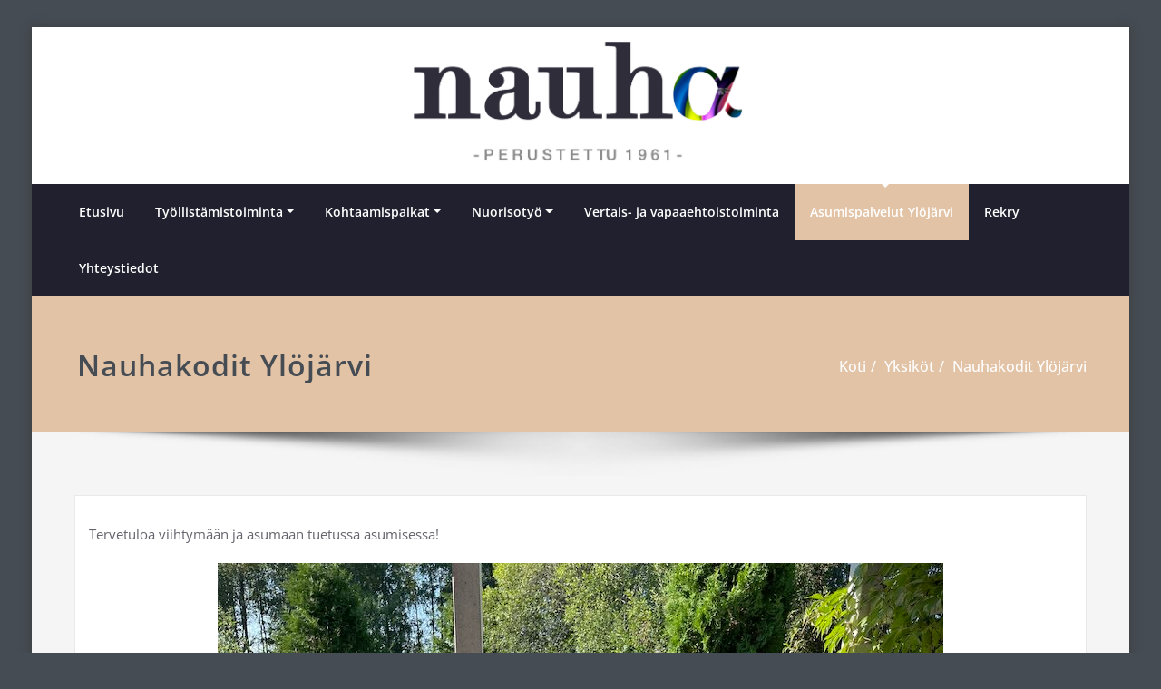

--- FILE ---
content_type: text/html; charset=UTF-8
request_url: https://nauha.fi/yksikot/ylojarvi/
body_size: 28366
content:
<!DOCTYPE html>
<html lang="fi">
<head>	
	<meta charset="UTF-8">
    <meta name="viewport" content="width=device-width, initial-scale=1">
    <meta http-equiv="x-ua-compatible" content="ie=edge">
	
	<title>Nauhakodit Ylöjärvi | Nauha</title>
<link data-rocket-prefetch href="https://www.facebook.com" rel="dns-prefetch"><link rel="preload" data-rocket-preload as="image" href="https://nauha.fi/wordpress/wp-content/uploads/2024/08/Ylojarven-kello.jpg" imagesrcset="https://nauha.fi/wordpress/wp-content/uploads/2024/08/Ylojarven-kello.jpg 800w, https://nauha.fi/wordpress/wp-content/uploads/2024/08/Ylojarven-kello-300x225.jpg 300w, https://nauha.fi/wordpress/wp-content/uploads/2024/08/Ylojarven-kello-768x576.jpg 768w" imagesizes="(max-width: 800px) 100vw, 800px" fetchpriority="high">
<style type="text/css">
/*===================================================================================*/
/*  MENUBAR SECTION
/*===================================================================================*/

@media (max-width: 1100px) and (min-width: 100px) {
.navbar .navbar-nav > .open > a, .navbar .navbar-nav > .open > a:hover, .navbar .navbar-nav > .open > a:focus {
    background-color: transparent;
}
}
.navbar-custom .navbar-nav > li > a:focus,
.navbar-custom .navbar-nav > li > a:hover,
.navbar-custom .navbar-nav .open > a,
.navbar-custom .navbar-nav .open > a:focus,
.navbar-custom .navbar-nav .open > a:hover {
    color: #e2c3a6;
    background-color: transparent;
}
@media (min-width: 1101px){
.navbar-custom .navbar-nav > .active > a,
.navbar-custom .navbar-nav > .active > a:hover,
.navbar-custom .navbar-nav > .active > a:focus {
    color: #ffffff ;
    background-color: #e2c3a6  !important;
}
}
/*.navbar-custom .navbar-nav > .active > a,
.navbar-custom .navbar-nav > .active > a:hover,
.navbar-custom .navbar-nav > .active > a:focus {
    color: #ffffff ;
    background-color: #e2c3a6  !important;
}*/

@media (max-width: 1100px) {
.navbar-custom .dropdown-menu > li > a:hover, .navbar-custom .dropdown-menu > li > a:focus {
    background-color: #21202F;
    color: #fff;

}
}


.navbar-custom .navbar-nav .open .dropdown-menu > .active > a,
.navbar-custom .navbar-nav .open .dropdown-menu > .active > a:hover,
.navbar-custom .navbar-nav .open .dropdown-menu > .active > a:focus {
    background-color: transparent;
    color: #e2c3a6  !important;
}

@media (max-width: 1100px) and (min-width: 100px) {
.navbar-custom .dropdown-menu > .active > a {

color: #e2c3a6  !important;
}
}
/*Dropdown Menus & Submenus Css----------------------------------------------------------*/

@media (min-width: 1101px){
.navbar.navbar-custom .dropdown-menu {
    border-top: 2px solid  #e2c3a6  !important;
    border-bottom: 2px solid  #e2c3a6  !important;
}}

/*===================================================================================*/
/*  CART ICON
/*===================================================================================*/

.cart-header:hover > a { color: #e2c3a6  !important; }
.cart-header > a .cart-total { background:  #e2c3a6  !important; }


/*===================================================================================*/
/*  HOMEPAGE SLIDER
/*===================================================================================*/

.slide-btn-sm:before, .slide-btn-sm:after { background-color: #e2c3a6  !important; }
/*Status Format*/
.format-status-btn-sm { background-color: #e2c3a6  !important; box-shadow: 0 3px 0 0 #b3131f; }

/*Video Format*/
.format-video-btn-sm { background-color: #e2c3a6  !important; box-shadow: 0 3px 0 0 #b3131f; }
/* Direction Nav */
.slide-shadow { background: url("../images/slide-shadow.png") no-repeat center bottom #fff; }



/*===================================================================================*/
/*  SECTION HEADER
/*===================================================================================*/

.widget-separator span { background-color: #e2c3a6  !important; }

/*===================================================================================*/
/*  SECRVICE SECTION
/*===================================================================================*/

.service-section .post:hover { border-top: 3px solid  #e2c3a6  !important; }
.txt-pink { color: #e2c3a6  !important; }
.more-link, .more-link:hover, .more-link:focus { color: #e2c3a6  !important; }

/*===================================================================================*/
/*  PORTFOLIO SECTION
/*===================================================================================*/

/*Portfolio Tabs*/
.portfolio-tabs li.active > a, .portfolio-tabs li > a:hover { border-color: #e2c3a6  !important; background:  #e2c3a6  !important; }


/*===================================================================================*/
/*  TESTIMONIAL SECTION
/*===================================================================================*/

.author-description p:before { color: #e2c3a6  !important; }

/*===================================================================================*/
/*  CALLOUT SECTION
/*===================================================================================*/

.sm-callout { border-top: 2px solid  #e2c3a6  !important; }
.sm-callout-btn a { background-color: #e2c3a6  !important; box-shadow: 0 3px 0 0 #b3131f; }
.sm-callout-btn a:hover { color: #ffffff; }

/*===================================================================================*/
/*  PAGE TITLE SECTION
/*===================================================================================*/

.page-title-section .overlay { background-color: #e2c3a6  !important; }

/*===================================================================================*/
/*  ABOUT US PAGE
/*===================================================================================*/

.about-section h2 > span { color: #e2c3a6  !important; }

/*===================================================================================*/
/*  TEAM SECTION
/*===================================================================================*/

.team-image .team-showcase-icons a:hover { background-color: #e2c3a6  !important; }

/*===================================================================================*/
/*  HOMEPAGE BLOG & BLOG PAGE SECTION
/*===================================================================================*/

/*Entry Title*/
.entry-header .entry-title > a:hover, .entry-header .entry-title > a:focus { color: #e2c3a6  !important; }
/*Blog Meta*/

.entry-meta .entry-date > a { background-color: #e2c3a6  !important; }
/*More Link*/
.home-news .more-link:hover, .home-news .more-link:focus,
.blog-section .more-link:hover, .blog-section .more-link:focus {
    background-color: transparent;
     color: #e2c3a6  !important;
}
/*Comment Section*/
.comment-date { color: #e2c3a6  !important; }
.reply a { background-color: #e2c3a6  !important;
 box-shadow: 0 3px 0 0 rgb(176,170,126);
 }
.blogdetail-btn, .blogdetail-btn a {
background-color: #e2c3a6  !important;
box-shadow: 0 3px 0 0 rgb(176,170,126);
}



/*===================================================================================*/
/*  SIDEBAR SECTION
/*===================================================================================*/

/*Sidebar Calender Widget*/
.widget table#wp-calendar caption { background-color: #e2c3a6  !important; }
.widget table#wp-calendar a:hover, .widget table#wp-calendar a:focus,
.widget table#wp-calendar #next a:hover, .widget table#wp-calendar #next a:focus,
.widget table#wp-calendar #prev a:hover, .widget table#wp-calendar #prev a:focus { color: #e2c3a6  !important; }
/*Sidebar Widget Archive, Widget categories, Widget Links, Widget Meta, widget Nav Menu, Widget Pages, Widget Recent Comments, Widget Recent Entries */
.widget_archive a:hover, .widget_categories a:hover, .widget_links a:hover,
.widget_meta a:hover, .widget_nav_menu a:hover, .widget_pages a:hover,
.widget_recent_comments a:hover, .widget_recent_entries a:hover {
     color: #e2c3a6  !important;
}
.widget_archive li:before, .widget_categories li:before, .widget_links li:before,
.widget_meta li:before, .widget_nav_menu li:before, .widget_pages li:before,
.widget_recent_comments li:before, .widget_recent_entries li:before {
    color: #e2c3a6  !important;
}
/*Sidebar Search*/
form.search-form input.search-submit,
input[type="submit"],
.woocommerce-product-search input[type="submit"], .home-blog-btn { background-color: #e2c3a6  !important; }

/*Sidebar Tags*/
.tagcloud a:hover { background-color: #e2c3a6  !important; border: 1px solid  #e2c3a6  !important; }

/*===================================================================================*/
/*  HEADER SIDEBAR & FOOTER SIDEBAR SECTION
/*===================================================================================*/

.site-footer { border-top: 3px solid  #e2c3a6  !important; border-bottom: 3px solid  #e2c3a6  !important; }
.header-sidebar .section-header span, .footer-sidebar .section-header span { background-color: #e2c3a6  !important; }
/*Sidebar Latest Post Widget*/
.footer-sidebar .widget .post .entry-title:hover, .footer-sidebar .widget .post .entry-title a:hover,
.header-sidebar .widget .post .entry-title:hover, .header-sidebar .widget .post .entry-title a:hover {
    color: #e2c3a6  !important;
}
.widget .post:hover .entry-title a { color: #e2c3a6  !important; }

/*===================================================================================*/
/*  FOOTER COPYRIGHTS - SITE INFO
/*===================================================================================*/

.site-info a:hover, .site-info a:focus { color: #e2c3a6  !important; }

/*===================================================================================*/
/*  WP THEME DATA - CUSTOM HTML TAGS
/*===================================================================================*/
blockquote { border-left: 5px solid  #e2c3a6  !important; }
table a, table a:hover, table a:focus,
dl dd a, dl dd a:hover, dl dd a:focus { color: #e2c3a6  !important; }
p > mark { background-color: #e2c3a6  !important; }

/*===================================================================================*/
/*  CONTACT SECTION
/*===================================================================================*/

.cont-info address > a:hover, .cont-info address > a:focus { color: #e2c3a6  !important; }

/*===================================================================================*/
/*  404 ERROR PAGE SECTION
/*===================================================================================*/

.error_404 h1 { color: #e2c3a6  !important; }
.error_404 p > a { color: #e2c3a6  !important; }

/*===================================================================================*/
/*  SCROLL BUTTON PAGE TO TOP
/*===================================================================================*/

.hc_scrollup { background-color: #e2c3a6  !important; }


/*WOOCOMMERCE CSS-----------------------------------------------------------------------------------------------------------------*/
/* Woocommerce Colors-------------------------------------------------------------------------------------------- */
.woocommerce ul.products li.product .price del, .woocommerce ul.products li.product .price ins, .woocommerce div.product p.price ins, .woocommerce ul.products li.product .price, .woocommerce .variations td.label, .woocommerce table.shop_table td, .woocommerce-cart .cart-collaterals .cart_totals table td, .woocommerce .woocommerce-ordering select, .woocommerce-cart table.cart td.actions .coupon .input-text, .select2-container .select2-choice { color: #64646d; }
.woocommerce div.product p.price, .woocommerce div.product span.price, .woocommerce .posted_in a, .woocommerce-product-rating a, .woocommerce .tagged_as a, .woocommerce div.product form.cart .variations td.label label, .woocommerce #reviews #comments ol.commentlist li .meta strong, .woocommerce table.shop_table th, .woocommerce-cart table.cart td a, .woocommerce ul.cart_list li a, .woocommerce ul.product_list_widget li a, .woocommerce-error, .woocommerce-info, .woocommerce-message { color: #0f0f16; }
.woocommerce ul.products li.product .button { color: #fff; }
.woocommerce ul.product_list_widget li a:hover, .woocommerce ul.product_list_widget li a:focus,
.woocommerce .posted_in a:hover, .woocommerce .posted_in a:focus { color: #e2c3a6  !important; }
.woocommerce ul.products li.product:hover .button,
.woocommerce ul.products li.product:focus .button,
.woocommerce div.product form.cart .button:hover,
.woocommerce div.product form.cart .button:focus,
.woocommerce div.product form.cart .button, .woocommerce a.button, .woocommerce a.button:hover, .woocommerce input.button:disabled, .woocommerce input.button:disabled[disabled], .woocommerce-EditAccountForm input.woocommerce-Button, #add_payment_method table.cart img, .woocommerce-cart table.cart img, .woocommerce-checkout table.cart img { border: 4px double #e9e9e9; }
.woocommerce div.product form.cart .button, .woocommerce a.button, .woocommerce a.button:hover, .woocommerce a.added_to_cart, .woocommerce table.my_account_orders .order-actions .button { color: #fff; }
.woocommerce ul.products li.product .button { background:  #e2c3a6  !important; }
.woocommerce ul.products li.product .button, .woocommerce ul.products li.product .button:hover { border: 1px solid  #e2c3a6  !important; }
.woocommerce ul.products li.product,
.woocommerce-page ul.products li.product { background-color: #ffffff; border: 1px solid #e9e9e9; }
.woocommerce #respond input#submit.alt, .woocommerce a.button.alt, .woocommerce button.button.alt, .woocommerce input.button.alt, .woocommerce button.button.alt.disabled, .woocommerce button.button.alt.disabled:hover { background-color: #e2c3a6  !important; }
.woocommerce #respond input#submit.alt:hover, .woocommerce a.button.alt:hover, .woocommerce button.button.alt:hover, .woocommerce input.button.alt:hover {
    background-color: #e2c3a6  !important;
    color: #fff;
}
.woocommerce .star-rating span { color: #e2c3a6  !important; }
.woocommerce ul.products li.product .onsale, .woocommerce span.onsale { background:  #e2c3a6  !important; border: 2px solid  #e2c3a6  !important; color: #fff; }
.woocommerce div.product form.cart .button, .woocommerce a.button, .woocommerce a.button:hover, .woocommerce a.button, .woocommerce .woocommerce-Button, .woocommerce .cart input.button, .woocommerce input.button.alt, .woocommerce button.button, .woocommerce #respond input#submit, .woocommerce .cart input.button:hover, .woocommerce .cart input.button:focus,
.woocommerce input.button.alt:hover, .woocommerce input.button.alt:focus,
.woocommerce input.button:hover, .woocommerce input.button:focus,
.woocommerce button.button:hover, .woocommerce button.button:focus,
.woocommerce #respond input#submit:hover, .woocommerce #respond input#submit:focus,
.woocommerce-cart .wc-proceed-to-checkout a.checkout-button {
    background:  #e2c3a6  !important;
    border: 1px solid transparent !important;
    color:#ffffff ! important;

    }
.woocommerce-message, .woocommerce-info {
    border-top-color: #e2c3a6  !important;
}
.woocommerce-message::before, .woocommerce-info::before { color: #e2c3a6  !important; }
.woocommerce .checkout_coupon input.button,
.woocommerce .woocommerce-MyAccount-content input.button, .woocommerce .login input.button { background-color: #e2c3a6  !important; }


.woocommerce .widget_price_filter .ui-slider .ui-slider-range { background-color: #e2c3a6  !important; }


/*Woocommerce Section----------------------------------------------------------------------------------------*/
.woocommerce-section {  background-color: #e2c3a6  !important; }
.rating li i { color: #e2c3a6  !important; }
.products .onsale {
    background:  #e2c3a6  !important;
    border: 2px solid  #e2c3a6  !important;

    }

/*404 */
.error_404_btn:hover, .error_404_btn:focus {
   background-color: #e2c3a6  !important;
     color:#ffffff !important;
}

.error_404_btn {
   color: #e2c3a6  !important;
   border: 1px solid  #e2c3a6  !important;
}

.sidebar .section-header {
    border-left: 5px solid #e2c3a6  !important;
}
h1.site-title a:hover {
    color: #e2c3a6  !important;
}


.widget_archive a:hover, .widget_categories a:hover, .widget_links a:hover, .widget_meta a:hover, .widget_nav_menu a:hover, .widget_pages a:hover, .widget_recent_comments a:hover, .widget_recent_entries a:hover {
    color:#e2c3a6  !important;
}
<!-- added css  added by me -->
.comment-section a, .comment-section a:hover, .comment-section a:focus {
   color:#e2c3a6;
}

blogdetail-btn, .blogdetail-btn a {

    box-shadow: 0 3px 0 0 #e2c3a6;
}

table a, table a:hover, table a:focus, a, a:hover, a:focus, dl dd a, dl dd a:hover, dl dd a:focus {
    color:#e2c3a6;
}
.entry-meta a:hover, .entry-meta a:focus {
   color:#e2c3a6;
    }

.woocommerce-product-search input[type="submit"], button[type="submit"] {
    background-color:#e2c3a6  !important;
}
.blog-section .post.sticky a:hover {
      color: #e2c3a6  !important;
}

.woocommerce a.added_to_cart {
    background: #21202e;
    border: 1px solid #ffffff;
}
.navbar-center-fullwidth .navbar-nav > li.active > a, .navbar-center-fullwidth .navbar-nav > li.active > a:hover, .navbar-center-fullwidth .navbar-nav > li.active > a:focus {
    color: #e2c3a6 !important;
}
.rtl .sidebar .section-header {
    border-right: 5px solid #e2c3a6;
    border-left: none !important;
}
.sidebar li a:hover {
    color: #e2c3a6 !important;
}
/* 5.8 Widget Classes ==*/
.sidebar .wp-block-search .wp-block-search__label,.sidebar .widget.widget_block h1,.sidebar .widget.widget_block h2,.sidebar .widget.widget_block h3,.sidebar .widget.widget_block h4,.sidebar .widget.widget_block h5,.sidebar .widget.widget_block h6, .sidebar .widget.widget_block .wc-block-product-search__label{
    border-left: 5px solid #e2c3a6;
}
.widget .wp-block-search button[type="submit"] {font-weight:700}
.widget li:before {
    color: #e2c3a6;
}
.wp-block-tag-cloud a:hover {
    background-color: #e2c3a6;
    border: 1px solid #e2c3a6;
}
.footer-sidebar .wp-block-page-list a:hover{
    color: #e2c3a6;
}
 .footer-sidebar .wp-block-search__label:after,.footer-sidebar .widget_block h1:after, .footer-sidebar .widget_block h2:after,.footer-sidebar .widget_block h3:after,.footer-sidebar .widget_block h4:after,.footer-sidebar .widget_block h5:after,.footer-sidebar .widget_block h6:after {
    background-color: #e2c3a6;
}
body .sidebar .wp-block-search .wp-block-search__label, body .sidebar .widget.widget_block h1, body .sidebar .widget.widget_block h2, body .sidebar .widget.widget_block h3, body .sidebar .widget.widget_block h4, body .sidebar .widget.widget_block h5, body .sidebar .widget.widget_block h6, body .sidebar .widget.widget_block .wc-block-product-search__label {
  border-left: 5px solid #e2c3a6;
}
body .widget li:before {
    color: #e2c3a6;
}
body .footer-sidebar .wp-block-search__label:after, body .footer-sidebar .widget_block h1:after, body .footer-sidebar .widget_block h2:after, body .footer-sidebar .widget_block h3:after, body .footer-sidebar .widget_block h4:after, body .footer-sidebar .widget_block h5:after, body .footer-sidebar .widget_block h6:after {
   background-color: #e2c3a6;
}
body .wp-block-tag-cloud a:hover {
    background-color: #e2c3a6;
    border: 1px solid #e2c3a6;
}
body .footer-sidebar .widget li a{color: #9595a0;}
body .footer-sidebar .widget li a:hover{color: #e2c3a6;}
.rtl .sidebar .wp-block-search .wp-block-search__label, .rtl .sidebar .widget.widget_block h1, .rtl .sidebar .widget.widget_block h2, .rtl .sidebar .widget.widget_block h3, .rtl .sidebar .widget.widget_block h4, .rtl .sidebar .widget.widget_block h5, .rtl .sidebar .widget.widget_block h6, .rtl .sidebar .widget.widget_block .wc-block-product-search__label {
    border-right: 5px solid #e2c3a6;
    border-left: none;
}
.post .edit-link a:hover, .post .nav-title:hover, .post a:hover .nav-subtitle {
    color: #e2c3a6;
}
</style>
<style>
/* Page Title */
.page-title h1 {
	font-size:32px !important;
	font-family:Open Sans !important;

}
/* Breadcrumb Title */
.page-breadcrumb, .woocommerce .woocommerce-breadcrumb a, .woocommerce .woocommerce-breadcrumb
 {
	font-size:16px !important;
	font-family:Open Sans !important;

}
</style>
<style>
.blog-section .entry-header h3, .blog-section .entry-header .entry-title > a{
	font-size:35px !important;
	font-family:Open Sans !important;

}
</style>
<style type="text/css">
/* Banner */
.page-title-section .page-title h1 {
	color: #464c53;
}
/* Breadcrumb */

/* Sidebar */
body .sidebar .section-header .widget-title, body .sidebar .wp-block-search .wp-block-search__label, body .sidebar .widget.widget_block h1, body .sidebar .widget.widget_block h2, body .sidebar .widget.widget_block h3, body .sidebar .widget.widget_block h4, body .sidebar .widget.widget_block h5, body .sidebar .widget.widget_block h6, body .sidebar .widget.widget_block .wc-block-product-search__label {
    color: #ffffff!important;
}
body .sidebar p, .sidebar .wp-block-latest-posts__post-excerpt {
    color: #64646d!important;
}
.sidebar a {
    color: #64646d!important;
}

/* Footer Widgets */
    .site-footer p {
        color: #fff;
    }
</style>
<style>
.custom-logo{width: 365px; height: auto;}
</style>
<style type="text/css">

@media (min-width: 1101px){
	.navbar-custom .open .dropdown-menu {
    	border-top: 2px solid #e2c3a6 !important;
    	border-bottom: 2px solid #e2c3a6 !important;
	}
}

.blog-btn .home-blog-btn {
    background-color: #e2c3a6;
}

.blog-btn a:focus,.reply a:focus,.navbar-nav > .active > a:focus,input[type="submit"]:focus , .entry-date > a:focus,a.hc_scrollup:focus,.page-breadcrumb > li a:focus{
	outline-color: brown;
}

.navbar-custom .navbar-nav > li > a:focus,
.navbar-custom .navbar-nav > li > a:hover, 
.navbar-custom .navbar-nav .open > a,
.navbar-custom .navbar-nav .open > a:focus,
.navbar-custom .navbar-nav .open > a:hover {
	color: #e2c3a6;
    background-color: transparent;
}
.navbar-custom .navbar-nav > .active > a, 
.navbar-custom .navbar-nav > .active > a:hover, 
.navbar-custom .navbar-nav > .active > a:focus {
	color: #ffffff;
    /*background-color: #e2c3a6;*/
}
.navbar.navbar-custom .dropdown-menu {
    border-top: 2px solid #e2c3a6 !important;
    border-bottom: 2px solid #e2c3a6 !important;
}
.navbar-custom .navbar-nav .open .dropdown-menu > .active > a, 
.navbar-custom .navbar-nav .open .dropdown-menu > .active > a:hover, 
.navbar-custom .navbar-nav .open .dropdown-menu > .active > a:focus {
    background-color: transparent;
    color: #e2c3a6;
}


/*Dropdown Menus & Submenus Css----------------------------------------------------------*/

.navbar-custom .dropdown-menu {
	border-top: 2px solid #e2c3a6;
	border-bottom: 2px solid #e2c3a6;	
}
@media (max-width: 1100px) { 
	.navbar-custom .dropdown-menu {
		border-top: none;
		border-bottom: none;	
		box-shadow: none !important;
		border: none;
	}		
}

@media (min-width: 100px) and (max-width: 1100px) { 
	.navbar .navbar-nav > .active > a, 
	.navbar .navbar-nav > .active > a:hover, 
	.navbar .navbar-nav > .active > a:focus {
		color: #e2c3a6 ;
		background-color: transparent;
	}
	.navbar .navbar-nav > .open > a,
	.navbar .navbar-nav > .open > a:hover,
	.navbar .navbar-nav > .open > a:focus { 
		background-color: transparent; 
		color: #e2c3a6 !important; 
		border-bottom: 1px dotted #4c4a5f; 
	}
}

/*===================================================================================*/
/*	CART ICON 
/*===================================================================================*/

.cart-header:hover > a { color: #e2c3a6; }
.cart-header > a .cart-total { background: #e2c3a6; }


/*===================================================================================*/
/*	HOMEPAGE OWL CAROUSEL SLIDER
/*===================================================================================*/

.slide-btn-sm:before, .slide-btn-sm:after { background-color: #e2c3a6; }
/*Status Format*/
.format-status-btn-sm { background-color: #e2c3a6; box-shadow: 0 3px 0 0 #b3131f; }
/*Quote Format*/
#slider-carousel .format-quote:before { color: #e2c3a6; } 
/*Video Format*/
.format-video-btn-sm { background-color: #e2c3a6; box-shadow: 0 3px 0 0 #b3131f; }
/* Direction Nav */
.slide-shadow { background: url("../images/slide-shadow.png") no-repeat center bottom #fff; }

/*===================================================================================*/
/*	OWL CAROUSEL SLIDER NEXT-PREV
/*===================================================================================*/

.horizontal-nav .owl-prev:hover, .horizontal-nav .owl-next:hover { background-color: #e2c3a6; }

/*===================================================================================*/
/*	SECTION HEADER
/*===================================================================================*/

.widget-separator span { background-color: #e2c3a6; }

/*===================================================================================*/
/*	SECRVICE SECTION
/*===================================================================================*/

.service-section .post:hover { border-top: 3px solid #e2c3a6; }
.txt-pink { color: #e2c3a6; }
.more-link, .more-link:hover, .more-link:focus { color: #e2c3a6; }

/*===================================================================================*/
/*	PORTFOLIO SECTION
/*===================================================================================*/

/*Portfolio Tabs*/
.portfolio-tabs li.active > a, .portfolio-tabs li > a:hover { border-color: #e2c3a6; background: #e2c3a6; }


/*===================================================================================*/
/*	TESTIMONIAL SECTION
/*===================================================================================*/

.author-description p:before { color: #e2c3a6; }

/*===================================================================================*/
/*	CALLOUT SECTION
/*===================================================================================*/

.sm-callout { border-top: 2px solid #e2c3a6; }
.sm-callout-btn a { background-color: #e2c3a6; box-shadow: 0 3px 0 0 #b3131f; }
.sm-callout-btn a:hover { color: #ffffff; }

/*===================================================================================*/
/*	PAGE TITLE SECTION
/*===================================================================================*/

.page-title-section .overlay { background-color: #e2c3a6; }

/*===================================================================================*/
/*	ABOUT US PAGE
/*===================================================================================*/

.about-section h2 > span { color: #e2c3a6; }

/*===================================================================================*/
/*	TEAM SECTION
/*===================================================================================*/

.team-image .team-showcase-icons a:hover { background-color: #e2c3a6; }

/*===================================================================================*/
/*	HOMEPAGE BLOG & BLOG PAGE SECTION
/*===================================================================================*/

/*Entry Title*/
.entry-header .entry-title > a:hover, .entry-header .entry-title > a:focus { color: #e2c3a6; } 
/*Blog Meta*/
.entry-meta a:hover, .entry-meta a:focus { color: #e2c3a6; }
.entry-meta .entry-date > a { background-color: #e2c3a6; }
/*More Link*/
.home-news .more-link:hover, .home-news .more-link:focus, 
.blog-section .more-link:hover, .blog-section .more-link:focus {
    background-color: transparent;
    color: #e2c3a6 !important;
}
/*Comment Section*/
.comment-date { color: #e2c3a6; }
.reply a { background-color: #395CA3; box-shadow: 0 3px 0 0 #27437D; }
.blogdetail-btn, .blogdetail-btn a { background-color: #395CA3; box-shadow: 0 3px 0 0 #27437D; }

/*===================================================================================*/
/*	SIDEBAR SECTION
/*===================================================================================*/

/*Sidebar Calender Widget*/
.calendar_wrap table#wp-calendar caption { background-color: #e2c3a6; }
.calendar_wrap table#wp-calendar a:hover, .calendar_wrap table#wp-calendar a:focus, 
.calendar_wrap table#wp-calendar #next a:hover, .calendar_wrap table#wp-calendar #next a:focus, 
.calendar_wrap table#wp-calendar #prev a:hover, .calendar_wrap table#wp-calendar #prev a:focus { color: #e2c3a6; }
/*Sidebar Widget Archive, Widget categories, Widget Links, Widget Meta, widget Nav Menu, Widget Pages, Widget Recent Comments, Widget Recent Entries */
.widget_archive a:hover, .widget_categories a:hover, .widget_links a:hover, 
.widget_meta a:hover, .widget_nav_menu a:hover, .widget_pages a:hover, 
.widget_recent_comments a:hover, .widget_recent_entries a:hover {
	color: #e2c3a6 !important;
}
.widget_archive li:before, .widget_categories li:before, .widget_links li:before, 
.widget_meta li:before, .widget_nav_menu li:before, .widget_pages li:before, 
.widget_recent_comments li:before, .widget_recent_entries li:before {
    color: #e2c3a6;
}
/*Sidebar Search*/
form.search-form input.search-submit, 
input[type="submit"], 
.woocommerce-product-search input[type="submit"] { background-color: #e2c3a6; }

/*Sidebar Tags*/
.tagcloud a:hover { background-color: #e2c3a6; border: 1px solid #e2c3a6; }

.sidebar .section-header {
    border-left: 5px solid #e2c3a6 !important;
}

/*===================================================================================*/
/*	HEADER SIDEBAR & FOOTER SIDEBAR SECTION
/*===================================================================================*/

.site-footer { border-top: 3px solid #e2c3a6; border-bottom: 3px solid #e2c3a6; }
.header-sidebar .section-header span, .footer-sidebar .section-header span { background-color: #e2c3a6; }
/*Sidebar Latest Post Widget*/
.footer-sidebar .widget .post .entry-title:hover, .footer-sidebar .widget .post .entry-title a:hover, 
.header-sidebar .widget .post .entry-title:hover, .header-sidebar .widget .post .entry-title a:hover { 
	color: #e2c3a6; 
}
.widget .post:hover .entry-title a { color: #e2c3a6; }

/*===================================================================================*/
/*	FOOTER COPYRIGHTS - SITE INFO
/*===================================================================================*/

.site-info a:hover, .site-info a:focus { color: #e2c3a6; }

/*===================================================================================*/
/*	WP THEME DATA - CUSTOM HTML TAGS
/*===================================================================================*/ 
blockquote { border-left: 5px solid #e2c3a6; }
table a, table a:hover, table a:focus,
a, a:hover, a:focus, 
dl dd a, dl dd a:hover, dl dd a:focus { color: #e2c3a6; }
p > mark, p > ins { background-color: #e2c3a6; }

/*===================================================================================*/
/*	CONTACT SECTION
/*===================================================================================*/ 

.cont-info address > a:hover, .cont-info address > a:focus { color: #e2c3a6; }

/*===================================================================================*/
/*	404 ERROR PAGE SECTION
/*===================================================================================*/

.error_404 h1 { color: #e2c3a6; }
.error_404 p > a { color: #e2c3a6; }

/*===================================================================================*/
/*	SCROLL BUTTON PAGE TO TOP
/*===================================================================================*/ 

.hc_scrollup { background-color: #e2c3a6; }


/*WOOCOMMERCE CSS-----------------------------------------------------------------------------------------------------------------*/
/* Woocommerce Colors-------------------------------------------------------------------------------------------- */
.woocommerce ul.products li.product .price del, .woocommerce ul.products li.product .price ins, .woocommerce div.product p.price ins, .woocommerce ul.products li.product .price, .woocommerce .variations td.label, .woocommerce table.shop_table td, .woocommerce-cart .cart-collaterals .cart_totals table td, .woocommerce .woocommerce-ordering select, .woocommerce-cart table.cart td.actions .coupon .input-text, .select2-container .select2-choice { color: #64646d; }
.woocommerce div.product p.price, .woocommerce div.product span.price, .woocommerce .posted_in a, .woocommerce-product-rating a, .woocommerce .tagged_as a, .woocommerce div.product form.cart .variations td.label label, .woocommerce #reviews #comments ol.commentlist li .meta strong, .woocommerce table.shop_table th, .woocommerce-cart table.cart td a, .owl-item .item .cart .add_to_cart_button, .woocommerce ul.cart_list li a, .woocommerce ul.product_list_widget li a, .woocommerce-error, .woocommerce-info, .woocommerce-message { color: #0f0f16; }
.woocommerce ul.products li.product .button { color: #fff; }
.woocommerce ul.product_list_widget li a:hover, .woocommerce ul.product_list_widget li a:focus, 
.woocommerce .posted_in a:hover, .woocommerce .posted_in a:focus { color: #e2c3a6; }
.woocommerce ul.products li.product:hover .button, 
.woocommerce ul.products li.product:focus .button, 
.woocommerce div.product form.cart .button:hover, 
.woocommerce div.product form.cart .button:focus, 
.woocommerce div.product form.cart .button, .woocommerce a.button, .woocommerce a.button:hover, .woocommerce input.button:disabled, .woocommerce input.button:disabled[disabled], .woocommerce-EditAccountForm input.woocommerce-Button, .owl-item .item .cart .add_to_cart_button:hover, #add_payment_method table.cart img, .woocommerce-cart table.cart img, .woocommerce-checkout table.cart img { border: 4px double #e9e9e9; }
.woocommerce div.product form.cart .button, .woocommerce a.button, .woocommerce a.button:hover, .woocommerce a.added_to_cart, .woocommerce table.my_account_orders .order-actions .button { color: #fff; }
.woocommerce ul.products li.product .button,  
 .owl-item .item .cart .add_to_cart_button { background: #e2c3a6 !important; }
.woocommerce ul.products li.product .button, .woocommerce ul.products li.product .button:hover, .owl-item .item .cart .add_to_cart_button { border: 1px solid #e2c3a6 !important; }
.woocommerce ul.products li.product, 
.woocommerce-page ul.products li.product { background-color: #ffffff; border: 1px solid #e9e9e9; }
.woocommerce #respond input#submit.alt, .woocommerce a.button.alt, .woocommerce button.button.alt, .woocommerce input.button.alt { background-color: #e2c3a6; }
.woocommerce #respond input#submit.alt:hover, .woocommerce a.button.alt:hover, .woocommerce button.button.alt:hover, .woocommerce input.button.alt:hover {
    background-color: #e2c3a6;
    color: #fff;
}
.woocommerce .star-rating span { color: #e2c3a6; }
.woocommerce ul.products li.product .onsale, .woocommerce span.onsale { background: #e2c3a6; border: 2px solid #e2c3a6; color: #fff; }
.woocommerce ul.products li.product:hover .onsale, .woocommerce mark, .woocommerce ins { color: #fff; }
.woocommerce span.onsale:hover { color: #fff; }
.woocommerce ul.products li.product:before, .woocommerce ul.products li.product:after, .woocommerce-page ul.products li.product:before, .woocommerce-page ul.products li.product:after {
    content: "";
    position: absolute;
    z-index: -1;
    top: 50%;
    bottom: 0;
    left: 10px;
    right: 10px;
    -moz-border-radius: 100px / 10px;
    border-radius: 100px / 10px;
}
.woocommerce ul.products li.product:before, .woocommerce ul.products li.product:after, .woocommerce-page ul.products li.product:before, .woocommerce-page ul.products li.product:after {
    -webkit-box-shadow: 0 0 15px rgba(0,0,0,0.8);
    -moz-box-shadow: 0 0 15px rgba(0,0,0,0.8);
    box-shadow: 0 0 15px rgba(0,0,0,0.8);
}
.woocommerce a.remove, .woocommerce .woocommerce-Button, .woocommerce .cart input.button, .woocommerce input.button.alt, .woocommerce button.button, .woocommerce #respond input#submit, .woocommerce .cart input.button:hover, 
.woocommerce .cart input.button:focus, 
.woocommerce input.button.alt:hover, 
.woocommerce input.button.alt:focus, 
.woocommerce input.button:hover, 
.woocommerce input.button:focus, 
.woocommerce button.button:hover, 
.woocommerce button.button:focus, 
.woocommerce #respond input#submit:hover, 
.woocommerce #respond input#submit:focus, 
.woocommerce ul.products li.product:hover .button, 
.woocommerce-cart .wc-proceed-to-checkout a.checkout-button, .woocommerce .return-to-shop a.button  { color: #ffffff !important; }
.woocommerce div.product form.cart .button, .woocommerce a.button, .woocommerce a.button:hover, .woocommerce a.button, .woocommerce .woocommerce-Button, .woocommerce .cart input.button, .woocommerce input.button.alt, .woocommerce button.button, .woocommerce #respond input#submit, .woocommerce .cart input.button:hover, .woocommerce .cart input.button:focus, 
.woocommerce input.button.alt:hover, .woocommerce input.button.alt:focus, 
.woocommerce input.button:hover, .woocommerce input.button:focus, 
.woocommerce button.button:hover, .woocommerce button.button:focus, 
.woocommerce #respond input#submit:hover, .woocommerce #respond input#submit:focus, 
.woocommerce-cart .wc-proceed-to-checkout a.checkout-button { background: #e2c3a6; border: 1px solid transparent !important; }
.woocommerce-message, .woocommerce-info {
    border-top-color: #e2c3a6;
}
.woocommerce-message::before, .woocommerce-info::before { color: #e2c3a6; }
.woocommerce div.product div.summary {
    margin-bottom: 2em;
    padding: 0.4rem 0.9rem 1.5rem;
    background-color: #fff;
    border: 1px solid #e9e9e9;
}
.price_label { color: #727272; }
.woocommerce a.added_to_cart { background: #21202e; border: 1px solid #ffffff; }
.woocommerce a.button { border-radius: 0px; box-shadow: none; }
.woocommerce #reviews #comments ol.commentlist li .comment-text { border: 1px solid #e4e1e3; }
.woocommerce #reviews #comments ol.commentlist li .meta time { color: #8f969c; }
.woocommerce #review_form #respond textarea, .woocommerce-cart table.cart td.actions .coupon .input-text { border: 1px solid #e9e9e9; }
.woocommerce-error, .woocommerce-info, .woocommerce-message { background-color: #fbfbfb; box-shadow: 0 7px 3px -5px #e0e0e0; }
.woocommerce table.shop_table, .woocommerce table.shop_table td { border: 1px solid rgba(0, 0, 0, .1); }
.woocommerce table.shop_table th { background-color: #fbfbfb; }
#add_payment_method table.cart img, .woocommerce-cart table.cart img, .woocommerce-checkout table.cart img { border: 4px double #e9e9e9; }
.woocommerce a.remove { background: #555555; }
.woocommerce .checkout_coupon input.button, 
.woocommerce .woocommerce-MyAccount-content input.button, .woocommerce .login input.button { background-color: #e2c3a6; color: #ffffff; border: 1px solid transparent; }
.woocommerce-page #payment #place_order { border: 1px solid transparent; }
.select2-container .select2-choice, .select2-drop-active, .woocommerce .woocommerce-ordering select, .woocommerce .widget select { 
    border: 1px solid #e9e9e9;
}
.woocommerce-checkout #payment ul.payment_methods { background-color: #fbfbfb; border: 1px solid rgba(0, 0, 0, .1); }
#add_payment_method #payment div.payment_box, .woocommerce-cart #payment div.payment_box, .woocommerce-checkout #payment div.payment_box { background-color: #ebe9eb; }
#add_payment_method #payment div.payment_box:before, 
.woocommerce-cart #payment div.payment_box:before, 
.woocommerce-checkout #payment div.payment_box:before { 
    border: 1em solid #ebe9eb;
    border-right-color: transparent;
    border-left-color: transparent;
    border-top-color: transparent;
}   
.woocommerce nav.woocommerce-pagination ul li a, 
.woocommerce nav.woocommerce-pagination ul li span { background-color: transparent; border: 1px solid #0f0f16; color: #242526; }
.woocommerce nav.woocommerce-pagination ul li a:focus, .woocommerce nav.woocommerce-pagination ul li a:hover, .woocommerce nav.woocommerce-pagination ul li span.current { background-color: #0f0f16; border: 1px solid #0f0f16; color: #ffffff; }
.woocommerce-MyAccount-navigation ul li { border-bottom: 1px solid #ebe9eb; }
.woocommerce-EditAccountForm input.woocommerce-Button { border: 1px solid #ffffff; }
.ui-slider .ui-slider-handle {
    border: 1px solid rgba(0, 0, 0, 0.25);
    background: #e7e7e7;
    background: -webkit-gradient(linear,left top,left bottom,from(#FEFEFE),to(#e7e7e7));
    background: -webkit-linear-gradient(#FEFEFE,#e7e7e7);
    background: -moz-linear-gradient(center top,#FEFEFE 0%,#e7e7e7 100%);
    background: -moz-gradient(center top,#FEFEFE 0%,#e7e7e7 100%);
    -webkit-box-shadow: 0 1px 2px rgba(0, 0, 0, 0.3), 0 0 0 1px rgba(255, 255, 255, 0.65) inset;
    -moz-box-shadow: 0 1px 2px rgba(0, 0, 0, 0.3), 0 0 0 1px rgba(255, 255, 255, 0.65) inset;
    box-shadow: 0 1px 2px rgba(0, 0, 0, 0.3), 0 0 0 1px rgba(255, 255, 255, 0.65) inset;
}
.price_slider_wrapper .ui-widget-content {
    background: #1e1e1e;
    background: -webkit-gradient(linear,left top,left bottom,from(#1e1e1e),to(#6a6a6a));
    background: -webkit-linear-gradient(#1e1e1e,#6a6a6a);
    background: -moz-linear-gradient(center top,#1e1e1e 0%,#6a6a6a 100%);
    background: -moz-gradient(center top,#1e1e1e 0%,#6a6a6a 100%);
}
.sidebar-widget .widget-title { border-bottom: 2px solid #eeeeee; }
.sidebar-widget .woocommerce ul.cart_list li { border-bottom: 1px dotted #d1d1d1; }
.woocommerce div.product .woocommerce-tabs .panel { background: #fff; border: 1px solid #e9e9e9; }
.woocommerce .widget_price_filter .ui-slider .ui-slider-range { background-color: #e2c3a6; }

/*===================================================================================*/
/*	WOOCOMMERCE PRODUCT CAROUSEL
/*===================================================================================*/

.product_container { background-color: #ffffff; border: 1px solid #e9e9e9; }
.wpcs_product_carousel_slider .owl-item .item h4.product_name, .wpcs_product_carousel_slider .owl-item .item h4.product_name a, 
.wpcs_product_carousel_slider .owl-item .item .cart .add_to_cart_button { color: #0f0f16 !important; }
.wpcs_product_carousel_slider .owl-item .item .cart:hover .add_to_cart_button,
.testimonial-section .wpcs_product_carousel_slider .title, .top-header-detail .wpcs_product_carousel_slider .title { color: #ffffff !important; }

/*Woocommerce Section----------------------------------------------------------------------------------------*/
.woocommerce-section {  background-color: #e2c3a6; }
.rating li i { color: #e2c3a6; }
.products .onsale { background: #e2c3a6; border: 2px solid #e2c3a6; }

/*404 */
.error_404_btn:hover, .error_404_btn:focus {
   background-color: #e2c3a6;
}

.error_404_btn { 
   background-color: transparent;
   color: #e2c3a6;
   border: 1px solid #e2c3a6;
}
    
    
    
    
.services2 .post::before {
    background-color: #e2c3a6  !important;
}

.services2 .post-thumbnail i.fa {
    color: #e2c3a6  !important;
}
.navbar-custom.hp-hc .navbar-nav > li > a:focus, .navbar-custom.hp-hc .navbar-nav > li > a:hover, .navbar-custom.hp-hc .navbar-nav .open > a, .navbar-custom.hp-hc .navbar-nav .open > a:focus, .navbar-custom.hp-hc .navbar-nav .open > a:hover {
        color: #e2c3a6  !important;
        background-color: #fff !important;
}
.navbar-custom.hp-hc .navbar-nav > li > a:focus, .navbar-custom.hp-hc .navbar-nav > li.active > a:hover{
    color: #e2c3a6  !important;
}
.navbar5 .dropdown-menu {
        border-top: 2px solid #e2c3a6  !important;
        border-bottom: 2px solid #e2c3a6  !important;
}

/*@media (min-width: 1101px){
	.navbar-custom .open .dropdown-menu {
    	border-top: 2px solid #395CA3 ;
    	border-bottom: 2px solid #395CA3 ;
	}
}*/
</style>
	<style>img:is([sizes="auto" i], [sizes^="auto," i]) { contain-intrinsic-size: 3000px 1500px }</style>
	
<!-- The SEO Framework tehnyt Sybre Waaijer -->
<link rel="canonical" href="https://nauha.fi/yksikot/ylojarvi/" />
<meta name="description" content="Tervetuloa viihtym&auml;&auml;n ja asumaan tuetussa asumisessa! Nauhakodit Yl&ouml;j&auml;rvi tarjoaa p&auml;ihteet&ouml;nt&auml; asumista p&auml;ihde&#x2d; ja mielenterveyskuntoutujille sek&auml; tukea&#8230;" />
<meta property="og:type" content="website" />
<meta property="og:locale" content="fi_FI" />
<meta property="og:site_name" content="Nauha" />
<meta property="og:title" content="Nauhakodit Ylöjärvi | Nauha" />
<meta property="og:description" content="Tervetuloa viihtym&auml;&auml;n ja asumaan tuetussa asumisessa! Nauhakodit Yl&ouml;j&auml;rvi tarjoaa p&auml;ihteet&ouml;nt&auml; asumista p&auml;ihde&#x2d; ja mielenterveyskuntoutujille sek&auml; tukea akuuttiin asunnottomuuteen Pirkanmaan&#8230;" />
<meta property="og:url" content="https://nauha.fi/yksikot/ylojarvi/" />
<meta property="og:image" content="https://nauha.fi/wordpress/wp-content/uploads/2024/08/Ylojarven-kello.jpg" />
<meta name="twitter:card" content="summary_large_image" />
<meta name="twitter:title" content="Nauhakodit Ylöjärvi | Nauha" />
<meta name="twitter:description" content="Tervetuloa viihtym&auml;&auml;n ja asumaan tuetussa asumisessa! Nauhakodit Yl&ouml;j&auml;rvi tarjoaa p&auml;ihteet&ouml;nt&auml; asumista p&auml;ihde&#x2d; ja mielenterveyskuntoutujille sek&auml; tukea akuuttiin asunnottomuuteen Pirkanmaan&#8230;" />
<meta name="twitter:image" content="https://nauha.fi/wordpress/wp-content/uploads/2024/08/Ylojarven-kello.jpg" />
<script type="application/ld+json">{"@context":"https://schema.org","@graph":[{"@type":"WebSite","@id":"https://nauha.fi/#/schema/WebSite","url":"https://nauha.fi/","name":"Nauha","inLanguage":"fi","potentialAction":{"@type":"SearchAction","target":{"@type":"EntryPoint","urlTemplate":"https://nauha.fi/search/{search_term_string}/"},"query-input":"required name=search_term_string"},"publisher":{"@type":"Organization","@id":"https://nauha.fi/#/schema/Organization","name":"Nauha","url":"https://nauha.fi/","logo":{"@type":"ImageObject","url":"https://nauha.fi/wordpress/wp-content/uploads/2025/11/cropped-nauha-logo-1.png","contentUrl":"https://nauha.fi/wordpress/wp-content/uploads/2025/11/cropped-nauha-logo-1.png","width":1494,"height":559,"contentSize":"42590"}}},{"@type":"WebPage","@id":"https://nauha.fi/yksikot/ylojarvi/","url":"https://nauha.fi/yksikot/ylojarvi/","name":"Nauhakodit Ylöjärvi | Nauha","description":"Tervetuloa viihtym&auml;&auml;n ja asumaan tuetussa asumisessa! Nauhakodit Yl&ouml;j&auml;rvi tarjoaa p&auml;ihteet&ouml;nt&auml; asumista p&auml;ihde&#x2d; ja mielenterveyskuntoutujille sek&auml; tukea&#8230;","inLanguage":"fi","isPartOf":{"@id":"https://nauha.fi/#/schema/WebSite"},"breadcrumb":{"@type":"BreadcrumbList","@id":"https://nauha.fi/#/schema/BreadcrumbList","itemListElement":[{"@type":"ListItem","position":1,"item":"https://nauha.fi/","name":"Nauha"},{"@type":"ListItem","position":2,"item":"https://nauha.fi/yksikot/","name":"Yksiköt"},{"@type":"ListItem","position":3,"name":"Nauhakodit Ylöjärvi"}]},"potentialAction":{"@type":"ReadAction","target":"https://nauha.fi/yksikot/ylojarvi/"}}]}</script>
<!-- / The SEO Framework tehnyt Sybre Waaijer | 4.69ms meta | 0.71ms boot -->

<link rel='dns-prefetch' href='//maxcdn.bootstrapcdn.com' />

<link rel="alternate" type="application/rss+xml" title="Nauha &raquo; syöte" href="https://nauha.fi/feed/" />
<link rel="alternate" type="application/rss+xml" title="Nauha &raquo; kommenttien syöte" href="https://nauha.fi/comments/feed/" />
<link data-minify="1" rel='stylesheet' id='spicepress-theme-fonts-css' href='https://nauha.fi/wordpress/wp-content/cache/min/1/wordpress/wp-content/fonts/d961505fc789fd2027fbaa71eeb97ab9.css?ver=1764239907' type='text/css' media='all' />
<link rel='stylesheet' id='sbi_styles-css' href='https://nauha.fi/wordpress/wp-content/plugins/instagram-feed/css/sbi-styles.min.css?ver=6.10.0' type='text/css' media='all' />
<style id='wp-emoji-styles-inline-css' type='text/css'>

	img.wp-smiley, img.emoji {
		display: inline !important;
		border: none !important;
		box-shadow: none !important;
		height: 1em !important;
		width: 1em !important;
		margin: 0 0.07em !important;
		vertical-align: -0.1em !important;
		background: none !important;
		padding: 0 !important;
	}
</style>
<link rel='stylesheet' id='wp-block-library-css' href='https://nauha.fi/wordpress/wp-includes/css/dist/block-library/style.min.css?ver=6.8.3' type='text/css' media='all' />
<style id='classic-theme-styles-inline-css' type='text/css'>
/*! This file is auto-generated */
.wp-block-button__link{color:#fff;background-color:#32373c;border-radius:9999px;box-shadow:none;text-decoration:none;padding:calc(.667em + 2px) calc(1.333em + 2px);font-size:1.125em}.wp-block-file__button{background:#32373c;color:#fff;text-decoration:none}
</style>
<style id='global-styles-inline-css' type='text/css'>
:root{--wp--preset--aspect-ratio--square: 1;--wp--preset--aspect-ratio--4-3: 4/3;--wp--preset--aspect-ratio--3-4: 3/4;--wp--preset--aspect-ratio--3-2: 3/2;--wp--preset--aspect-ratio--2-3: 2/3;--wp--preset--aspect-ratio--16-9: 16/9;--wp--preset--aspect-ratio--9-16: 9/16;--wp--preset--color--black: #000000;--wp--preset--color--cyan-bluish-gray: #abb8c3;--wp--preset--color--white: #ffffff;--wp--preset--color--pale-pink: #f78da7;--wp--preset--color--vivid-red: #cf2e2e;--wp--preset--color--luminous-vivid-orange: #ff6900;--wp--preset--color--luminous-vivid-amber: #fcb900;--wp--preset--color--light-green-cyan: #7bdcb5;--wp--preset--color--vivid-green-cyan: #00d084;--wp--preset--color--pale-cyan-blue: #8ed1fc;--wp--preset--color--vivid-cyan-blue: #0693e3;--wp--preset--color--vivid-purple: #9b51e0;--wp--preset--gradient--vivid-cyan-blue-to-vivid-purple: linear-gradient(135deg,rgba(6,147,227,1) 0%,rgb(155,81,224) 100%);--wp--preset--gradient--light-green-cyan-to-vivid-green-cyan: linear-gradient(135deg,rgb(122,220,180) 0%,rgb(0,208,130) 100%);--wp--preset--gradient--luminous-vivid-amber-to-luminous-vivid-orange: linear-gradient(135deg,rgba(252,185,0,1) 0%,rgba(255,105,0,1) 100%);--wp--preset--gradient--luminous-vivid-orange-to-vivid-red: linear-gradient(135deg,rgba(255,105,0,1) 0%,rgb(207,46,46) 100%);--wp--preset--gradient--very-light-gray-to-cyan-bluish-gray: linear-gradient(135deg,rgb(238,238,238) 0%,rgb(169,184,195) 100%);--wp--preset--gradient--cool-to-warm-spectrum: linear-gradient(135deg,rgb(74,234,220) 0%,rgb(151,120,209) 20%,rgb(207,42,186) 40%,rgb(238,44,130) 60%,rgb(251,105,98) 80%,rgb(254,248,76) 100%);--wp--preset--gradient--blush-light-purple: linear-gradient(135deg,rgb(255,206,236) 0%,rgb(152,150,240) 100%);--wp--preset--gradient--blush-bordeaux: linear-gradient(135deg,rgb(254,205,165) 0%,rgb(254,45,45) 50%,rgb(107,0,62) 100%);--wp--preset--gradient--luminous-dusk: linear-gradient(135deg,rgb(255,203,112) 0%,rgb(199,81,192) 50%,rgb(65,88,208) 100%);--wp--preset--gradient--pale-ocean: linear-gradient(135deg,rgb(255,245,203) 0%,rgb(182,227,212) 50%,rgb(51,167,181) 100%);--wp--preset--gradient--electric-grass: linear-gradient(135deg,rgb(202,248,128) 0%,rgb(113,206,126) 100%);--wp--preset--gradient--midnight: linear-gradient(135deg,rgb(2,3,129) 0%,rgb(40,116,252) 100%);--wp--preset--font-size--small: 13px;--wp--preset--font-size--medium: 20px;--wp--preset--font-size--large: 36px;--wp--preset--font-size--x-large: 42px;--wp--preset--spacing--20: 0.44rem;--wp--preset--spacing--30: 0.67rem;--wp--preset--spacing--40: 1rem;--wp--preset--spacing--50: 1.5rem;--wp--preset--spacing--60: 2.25rem;--wp--preset--spacing--70: 3.38rem;--wp--preset--spacing--80: 5.06rem;--wp--preset--shadow--natural: 6px 6px 9px rgba(0, 0, 0, 0.2);--wp--preset--shadow--deep: 12px 12px 50px rgba(0, 0, 0, 0.4);--wp--preset--shadow--sharp: 6px 6px 0px rgba(0, 0, 0, 0.2);--wp--preset--shadow--outlined: 6px 6px 0px -3px rgba(255, 255, 255, 1), 6px 6px rgba(0, 0, 0, 1);--wp--preset--shadow--crisp: 6px 6px 0px rgba(0, 0, 0, 1);}:where(.is-layout-flex){gap: 0.5em;}:where(.is-layout-grid){gap: 0.5em;}body .is-layout-flex{display: flex;}.is-layout-flex{flex-wrap: wrap;align-items: center;}.is-layout-flex > :is(*, div){margin: 0;}body .is-layout-grid{display: grid;}.is-layout-grid > :is(*, div){margin: 0;}:where(.wp-block-columns.is-layout-flex){gap: 2em;}:where(.wp-block-columns.is-layout-grid){gap: 2em;}:where(.wp-block-post-template.is-layout-flex){gap: 1.25em;}:where(.wp-block-post-template.is-layout-grid){gap: 1.25em;}.has-black-color{color: var(--wp--preset--color--black) !important;}.has-cyan-bluish-gray-color{color: var(--wp--preset--color--cyan-bluish-gray) !important;}.has-white-color{color: var(--wp--preset--color--white) !important;}.has-pale-pink-color{color: var(--wp--preset--color--pale-pink) !important;}.has-vivid-red-color{color: var(--wp--preset--color--vivid-red) !important;}.has-luminous-vivid-orange-color{color: var(--wp--preset--color--luminous-vivid-orange) !important;}.has-luminous-vivid-amber-color{color: var(--wp--preset--color--luminous-vivid-amber) !important;}.has-light-green-cyan-color{color: var(--wp--preset--color--light-green-cyan) !important;}.has-vivid-green-cyan-color{color: var(--wp--preset--color--vivid-green-cyan) !important;}.has-pale-cyan-blue-color{color: var(--wp--preset--color--pale-cyan-blue) !important;}.has-vivid-cyan-blue-color{color: var(--wp--preset--color--vivid-cyan-blue) !important;}.has-vivid-purple-color{color: var(--wp--preset--color--vivid-purple) !important;}.has-black-background-color{background-color: var(--wp--preset--color--black) !important;}.has-cyan-bluish-gray-background-color{background-color: var(--wp--preset--color--cyan-bluish-gray) !important;}.has-white-background-color{background-color: var(--wp--preset--color--white) !important;}.has-pale-pink-background-color{background-color: var(--wp--preset--color--pale-pink) !important;}.has-vivid-red-background-color{background-color: var(--wp--preset--color--vivid-red) !important;}.has-luminous-vivid-orange-background-color{background-color: var(--wp--preset--color--luminous-vivid-orange) !important;}.has-luminous-vivid-amber-background-color{background-color: var(--wp--preset--color--luminous-vivid-amber) !important;}.has-light-green-cyan-background-color{background-color: var(--wp--preset--color--light-green-cyan) !important;}.has-vivid-green-cyan-background-color{background-color: var(--wp--preset--color--vivid-green-cyan) !important;}.has-pale-cyan-blue-background-color{background-color: var(--wp--preset--color--pale-cyan-blue) !important;}.has-vivid-cyan-blue-background-color{background-color: var(--wp--preset--color--vivid-cyan-blue) !important;}.has-vivid-purple-background-color{background-color: var(--wp--preset--color--vivid-purple) !important;}.has-black-border-color{border-color: var(--wp--preset--color--black) !important;}.has-cyan-bluish-gray-border-color{border-color: var(--wp--preset--color--cyan-bluish-gray) !important;}.has-white-border-color{border-color: var(--wp--preset--color--white) !important;}.has-pale-pink-border-color{border-color: var(--wp--preset--color--pale-pink) !important;}.has-vivid-red-border-color{border-color: var(--wp--preset--color--vivid-red) !important;}.has-luminous-vivid-orange-border-color{border-color: var(--wp--preset--color--luminous-vivid-orange) !important;}.has-luminous-vivid-amber-border-color{border-color: var(--wp--preset--color--luminous-vivid-amber) !important;}.has-light-green-cyan-border-color{border-color: var(--wp--preset--color--light-green-cyan) !important;}.has-vivid-green-cyan-border-color{border-color: var(--wp--preset--color--vivid-green-cyan) !important;}.has-pale-cyan-blue-border-color{border-color: var(--wp--preset--color--pale-cyan-blue) !important;}.has-vivid-cyan-blue-border-color{border-color: var(--wp--preset--color--vivid-cyan-blue) !important;}.has-vivid-purple-border-color{border-color: var(--wp--preset--color--vivid-purple) !important;}.has-vivid-cyan-blue-to-vivid-purple-gradient-background{background: var(--wp--preset--gradient--vivid-cyan-blue-to-vivid-purple) !important;}.has-light-green-cyan-to-vivid-green-cyan-gradient-background{background: var(--wp--preset--gradient--light-green-cyan-to-vivid-green-cyan) !important;}.has-luminous-vivid-amber-to-luminous-vivid-orange-gradient-background{background: var(--wp--preset--gradient--luminous-vivid-amber-to-luminous-vivid-orange) !important;}.has-luminous-vivid-orange-to-vivid-red-gradient-background{background: var(--wp--preset--gradient--luminous-vivid-orange-to-vivid-red) !important;}.has-very-light-gray-to-cyan-bluish-gray-gradient-background{background: var(--wp--preset--gradient--very-light-gray-to-cyan-bluish-gray) !important;}.has-cool-to-warm-spectrum-gradient-background{background: var(--wp--preset--gradient--cool-to-warm-spectrum) !important;}.has-blush-light-purple-gradient-background{background: var(--wp--preset--gradient--blush-light-purple) !important;}.has-blush-bordeaux-gradient-background{background: var(--wp--preset--gradient--blush-bordeaux) !important;}.has-luminous-dusk-gradient-background{background: var(--wp--preset--gradient--luminous-dusk) !important;}.has-pale-ocean-gradient-background{background: var(--wp--preset--gradient--pale-ocean) !important;}.has-electric-grass-gradient-background{background: var(--wp--preset--gradient--electric-grass) !important;}.has-midnight-gradient-background{background: var(--wp--preset--gradient--midnight) !important;}.has-small-font-size{font-size: var(--wp--preset--font-size--small) !important;}.has-medium-font-size{font-size: var(--wp--preset--font-size--medium) !important;}.has-large-font-size{font-size: var(--wp--preset--font-size--large) !important;}.has-x-large-font-size{font-size: var(--wp--preset--font-size--x-large) !important;}
:where(.wp-block-post-template.is-layout-flex){gap: 1.25em;}:where(.wp-block-post-template.is-layout-grid){gap: 1.25em;}
:where(.wp-block-columns.is-layout-flex){gap: 2em;}:where(.wp-block-columns.is-layout-grid){gap: 2em;}
:root :where(.wp-block-pullquote){font-size: 1.5em;line-height: 1.6;}
</style>
<link rel='stylesheet' id='cff-css' href='https://nauha.fi/wordpress/wp-content/plugins/custom-facebook-feed/assets/css/cff-style.min.css?ver=4.3.4' type='text/css' media='all' />
<link data-minify="1" rel='stylesheet' id='sb-font-awesome-css' href='https://nauha.fi/wordpress/wp-content/cache/min/1/font-awesome/4.7.0/css/font-awesome.min.css?ver=1764239907' type='text/css' media='all' />
<link data-minify="1" rel='stylesheet' id='bootstrap-css' href='https://nauha.fi/wordpress/wp-content/cache/min/1/wordpress/wp-content/themes/spicepress/css/bootstrap.css?ver=1764239907' type='text/css' media='all' />
<link data-minify="1" rel='stylesheet' id='spicepress-style-css' href='https://nauha.fi/wordpress/wp-content/cache/min/1/wordpress/wp-content/themes/stacy/style.css?ver=1764239907' type='text/css' media='all' />
<link rel='stylesheet' id='animate.min-css-css' href='https://nauha.fi/wordpress/wp-content/themes/spicepress/css/animate.min.css?ver=6.8.3' type='text/css' media='all' />
<link data-minify="1" rel='stylesheet' id='spicepress-font-awesome-css' href='https://nauha.fi/wordpress/wp-content/cache/min/1/wordpress/wp-content/themes/spicepress/css/font-awesome/css/all.min.css?ver=1764239907' type='text/css' media='all' />
<link data-minify="1" rel='stylesheet' id='spicepress-media-responsive-css-css' href='https://nauha.fi/wordpress/wp-content/cache/min/1/wordpress/wp-content/themes/spicepress/css/media-responsive.css?ver=1764239907' type='text/css' media='all' />
<link data-minify="1" rel='stylesheet' id='stacy-parent-style-css' href='https://nauha.fi/wordpress/wp-content/cache/min/1/wordpress/wp-content/themes/spicepress/style.css?ver=1764239907' type='text/css' media='all' />
<link data-minify="1" rel='stylesheet' id='stacy-media-responsive-css-css' href='https://nauha.fi/wordpress/wp-content/cache/min/1/wordpress/wp-content/themes/stacy/css/media-responsive.css?ver=1764239907' type='text/css' media='all' />
<script type="text/javascript" src="https://nauha.fi/wordpress/wp-includes/js/jquery/jquery.min.js?ver=3.7.1" id="jquery-core-js"></script>
<script type="text/javascript" src="https://nauha.fi/wordpress/wp-includes/js/jquery/jquery-migrate.min.js?ver=3.4.1" id="jquery-migrate-js"></script>
<script type="text/javascript" src="https://nauha.fi/wordpress/wp-content/themes/spicepress/js/bootstrap.min.js?ver=6.8.3" id="bootstrap-js"></script>
<script type="text/javascript" id="spicepress-menu-js-js-extra">
/* <![CDATA[ */
var breakpoint_settings = {"menu_breakpoint":"1100"};
/* ]]> */
</script>
<script data-minify="1" type="text/javascript" src="https://nauha.fi/wordpress/wp-content/cache/min/1/wordpress/wp-content/themes/spicepress/js/menu/menu.js?ver=1764239907" id="spicepress-menu-js-js"></script>
<script data-minify="1" type="text/javascript" src="https://nauha.fi/wordpress/wp-content/cache/min/1/wordpress/wp-content/themes/spicepress/js/page-scroll.js?ver=1764239907" id="spicepress-page-scroll-js-js"></script>
<link rel="https://api.w.org/" href="https://nauha.fi/wp-json/" /><link rel="alternate" title="JSON" type="application/json" href="https://nauha.fi/wp-json/wp/v2/pages/50" /><link rel="EditURI" type="application/rsd+xml" title="RSD" href="https://nauha.fi/wordpress/xmlrpc.php?rsd" />
		<!-- Custom Logo: hide header text -->
		<style id="custom-logo-css" type="text/css">
			.site-title, .site-description {
				position: absolute;
				clip-path: inset(50%);
			}
		</style>
		<link rel="alternate" title="oEmbed (JSON)" type="application/json+oembed" href="https://nauha.fi/wp-json/oembed/1.0/embed?url=https%3A%2F%2Fnauha.fi%2Fyksikot%2Fylojarvi%2F" />
<link rel="alternate" title="oEmbed (XML)" type="text/xml+oembed" href="https://nauha.fi/wp-json/oembed/1.0/embed?url=https%3A%2F%2Fnauha.fi%2Fyksikot%2Fylojarvi%2F&#038;format=xml" />
<style type="text/css">


/*stacy child*/
@media (max-width: 1100px){
.navbar5.hp-hc .navbar-toggler {
        display: block;
        margin: 15px auto;
        padding: 6px 10px;
        float: none;
}
.navbar5.navbar-custom .navbar-nav li > a { padding: 15px 17px; }
.navbar-custom.hp-hc .navbar-nav > li {
    float: none;
    display: block !important;
}
.navbar-custom.hp-hc .navbar-nav {
    display: block;
    text-align: left;
}
.navbar.navbar5 .navbar-nav > li > a:hover, .navbar.navbar5 .navbar-nav > li > a:focus, .navbar-custom.hp-hc .navbar-nav .dropdown.open > a, .navbar-custom.hp-hc .navbar-nav .dropdown.open > a:focus, .navbar-custom.hp-hc .navbar-nav .dropdown.open > a:hover{background-color: transparent !important;color: #FFFFFF !important;}
.navbar-custom.hp-hc.navbar5.navbar-custom .navbar-nav > .active > a:after {content: none;}
.index5 .site-branding-text {
        float: none;
}
.index5 .navbar-custom .dropdown-menu { 
        border-top: 2px solid #e2c3a6 !important;
        border-bottom: 2px solid #e2c3a6 !important;
}
@media (min-width: 100px) and (max-width: 1100px) { 
	nav.navbar .navbar-nav > .active > a, 
	nav.navbar .navbar-nav > .active > a:hover, 
	nav.navbar .navbar-nav > .active > a:focus {
		
            color: #e2c3a6 !important;
            background-color: transparent;
	}
}

}





</style>
<style type="text/css">


@media (max-width: 1100px) { 
	.navbar-custom .dropdown-menu {
		border-top: none;
		border-bottom: none;	
		box-shadow: none !important;
		border: none;
	}
		body.rtl .caret {position: absolute;left: 0;right: auto;}
		body.rtl .navbar-custom .nav li.dropdown a {display: block;}
		body.rtl .navbar-custom .dropdown-menu {text-align: right;}
		body.rtl .navbar-expand-lg .navbar-toggler {float: left;}
		body.rtl .site-branding-text {float: right;}
		body.rtl .navbar-custom.right.navbar-expand-lg .navbar-toggler {float: right;}
   }		
}

@media (min-width: 1100px) {
.navbar-nav li button { display: none;} 
.navbar-nav {flex-direction: unset;}
}

@media (min-width: 1100px){
.navbar-nav ul.dropdown-menu  .caret {
        float: right;
        border: none;
}}

@media (min-width: 1100px){
.navbar-nav ul.dropdown-menu  .caret:after {
        content: "\f0da";
        font-family: "FontAwesome";
        font-size: 10px;
}}

@media (max-width: 1100px){
.caret {
        position: absolute;
        right: 0;
        margin-top: 10px;
        margin-right: 10px;
}}


@media (min-width: 100px) and (max-width: 1100px) { 
	.navbar .navbar-nav > .active > a, 
	.navbar .navbar-nav > .active > a:hover, 
	.navbar .navbar-nav > .active > a:focus {
		
            color: #e2c3a6;
            background-color: transparent;
	}
	.navbar .navbar-nav > .open > a,
	.navbar .navbar-nav > .open > a:hover,
	.navbar .navbar-nav > .open > a:focus { 
		background-color: transparent; 
		
		 color: #e2c3a6;
		border-bottom: 1px dotted #4c4a5f; 
	}
}

/*===================================================================================*/
/*	NAVBAR
/*===================================================================================*/

.navbar-custom {
	background-color: #fff;
	border: 0;
	border-radius: 0;
	z-index: 1000;
	font-size: 1.000rem;
	transition: background, padding 0.4s ease-in-out 0s;
	margin: 0; 
	min-height: 90px;
}
.navbar a { transition: color 0.125s ease-in-out 0s; }
.navbar-custom .navbar-brand {
	letter-spacing: 1px;
	font-weight: 600;
	font-size: 2.000rem;
    line-height: 1.5;
	color: #1b1b1b;
	margin-left: 0px !important;
	height: auto;
	padding: 26px 30px 26px 15px;
}
.site-branding-text { float: left; margin: 0; padding: 13px 50px 13px 0; }
.site-title { height: auto; font-size: 1.875rem; line-height: 1.5; font-weight: 600; margin: 0; padding: 0px; }
.site-description { padding: 0; margin: 0; }
.navbar-custom .navbar-nav li { margin: 0px; padding: 0; }
.navbar-custom .navbar-nav li > a {
	position: relative;
	color: #1b1b1b;
	font-weight: 600;
	font-size: 0.875rem;
	padding: 35px 17px;
    transition: all 0.3s ease-in-out 0s;
}
.navbar-custom .navbar-nav li > a > i {
    padding-left: 5px;
}
@media (min-width: 768px) {body.rtl .navbar-custom .navbar-brand:not(body.rtl .navbar-custom.right .navbar-brand) {padding: 20px 0px 20px 50px;float: right;}}
@media (min-width: 501px){
body.rtl .site-branding-text:not(body.rtl .navbar-custom.right .site-branding-text) {float: right;padding: 17px 0px 17px 50px;}
body.rtl .site-branding-text.align-right,body.rtl .navbar-brand.align-right {float: left;margin-right: 50px;margin-left: 0;}
}
/*Dropdown Menu*/
.navbar-custom .dropdown-menu {
	border-radius: 0;
	padding: 0;
	min-width: 200px;
    background-color: #21202e;
    box-shadow: 0 0 3px 0 rgba(0, 0, 0, 0.5);
	position: static;
	float: none;
	width: auto;
	margin-top: 0;
}
.navbar-custom .dropdown-menu > li { padding: 0 10px; margin: 0; }
.navbar-custom .dropdown-menu > li > a {
	color: #d5d5d5;
    border-bottom: 1px dotted #363544;
    font-weight: 600;
    font-size: 0.875rem;
    padding: 12px 15px;
    transition: all 0.2s ease-in-out 0s;
    letter-spacing: 0.7px;	
	white-space: normal;
}
.navbar-custom .dropdown-menu > li > a:hover, 
.navbar-custom .dropdown-menu > li > a:focus {
    padding: 12px 15px 12px 20px;
}
.navbar-custom .dropdown-menu > li > a:hover, 
.navbar-custom .dropdown-menu > li > a:focus {
    color: #ffffff;
    background-color: #282737;
}
.navbar-custom .dropdown-menu .dropdown-menu {
	left: 100%;
	right: auto;
	top: 0;
	margin-top: 0;
}
.navbar-custom .dropdown-menu.left-side .dropdown-menu {
	border: 0;
	right: 100%;
	left: auto;
}
.navbar-custom .dropdown-menu .open > a,
.navbar-custom .dropdown-menu .open > a:focus,
.navbar-custom .dropdown-menu .open > a:hover {
	background: #282737;
	color: #fff;
}
.nav .open > a, 
.nav .open > a:hover, 
.nav .open > a:focus { 
	border-color: #363544;
} 
.navbar-custom .dropdown-menu > .active > a, 
.navbar-custom .dropdown-menu > .active > a:hover, 
.navbar-custom .dropdown-menu > .active > a:focus {
    color: #fff;
    background-color: transparent;
}
.navbar-custom .navbar-toggle .icon-bar { background: #121213; width: 40px; height: 2px; }
.navbar-toggle .icon-bar + .icon-bar { margin-top: 8px; }


/*--------------------------------------------------------------
	Menubar - Media Queries
--------------------------------------------------------------*/

@media (min-width: 1100px){

	.navbar-collapse.collapse {
		display: block !important;
	}
	.navbar-nav {
		margin: 0;
	}
	.navbar-custom .navbar-nav > li {
		float: left;
		display: block;
		position: relative;
	}
	.navbar-header {
		float: left;
	}
	.navbar-toggler {
		display: none;
	}
}



@media (min-width: 768px){
	.navbar-custom .navbar-brand {
		padding: 20px 50px 20px 0;
		margin: 0;
	}
}
@media (min-width: 1100px) {
	.navbar-transparent { background: transparent; padding-bottom: 0px; padding-top: 0px; margin: 0; }
	.navbar-custom .open > .dropdown-menu { visibility: visible; opacity: 1; }
	.navbar-right .dropdown-menu { right: auto; left: 0; }
}
 

@media (min-width: 1101px) {
	.navbar-custom .container-fluid {
		width: 970px;
		padding-right: 15px;
		padding-left: 15px;
		margin-right: auto;
		margin-left: auto;
	}
	
	.navbar-custom .dropdown-menu { 
		border-top: 2px solid #ce1b28 !important;
		border-bottom: 2px solid #ce1b28 !important;
		position: absolute !important; 
		display: block; 
		visibility: hidden; 
		opacity: 0; 
	}
	.navbar-custom .dropdown-menu > li > a { padding: 12px 15px !important; }
	.navbar-custom .dropdown-menu > li > a:hover, 
	.navbar-custom .dropdown-menu > li > a:focus {
		padding: 12px 15px 12px 20px !important;
	}	
	.navbar-custom .open .dropdown-menu { background-color: #21202e !important; }
	
	.navbar-custom .dropdown-menu > li > a i {
        float: right;
    }

}
@media (min-width: 1200px) {
	.navbar-custom .container-fluid {
		width: 1170px;
		padding-right: 15px;
		padding-left: 15px;
		margin-right: auto;
		margin-left: auto;
	}
}


/** BELOW MAX-WIDTH MEDIA QUERIES **/

@media (max-width: 1100px) {
	/* Navbar */
	.navbar-custom .navbar-nav { letter-spacing: 0px; margin-top: 1px; margin-bottom: 0; }
	.navbar-custom .navbar-nav li { margin: 0 15px; padding: 0; }
	.navbar-custom .navbar-nav li > a { color: #bbb; padding: 12px 0px 12px 0px; }
	.navbar-custom .navbar-nav > li > a:focus,
	.navbar-custom .navbar-nav > li > a:hover {
		background: transparent;
		color: #fff;
	}
	.navbar-custom .dropdown-menu > li > a {
		display: block;
		clear: both;
		font-weight: normal;
	}
	.navbar-custom .dropdown-menu > li > a:hover, 
	.navbar-custom .dropdown-menu > li > a:focus {
		background-color: #21202F;
		color: #fff;
		padding: 12px 0px 12px 0px;
	}
	.navbar-custom .open .dropdown-menu {
		position: static;
		float: none;
		width: auto;
		margin-top: 0;
		background-color: transparent;
		border: 0;
		-webkit-box-shadow: none;
		box-shadow: none;
	}
	.navbar-custom .open .dropdown-menu > li > a {
		line-height: 20px;
	}
	.navbar-custom .open .dropdown-menu .dropdown-header,
	.navbar-custom .open .dropdown-menu > li > a {
		padding: 12px 0px;
	}
	.navbar-custom .open .dropdown-menu .dropdown-menu .dropdown-header,
	.navbar-custom .open .dropdown-menu .dropdown-menu > li > a {
		padding: 12px 0px;
	}
	.navbar-custom li a,
	.navbar-custom .dropdown-search {
		border-bottom: 1px dotted #4c4a5f !important;
	}
	.navbar-header { padding: 0px 15px; float: none; }
	.navbar-custom .navbar-brand { padding: 20px 50px 20px 0px; }
	.navbar-expand-lg .navbar-toggler {display: block;margin: 24px 15px 24px 0;padding: 5px 10px;float: right;}
	.site-branding-text { padding: 17px 50px 17px 15px; }
	.navbar-collapse { border-top: 1px solid transparent; box-shadow: inset 0 1px 0 rgba(255, 255, 255, 0.1); }
	.navbar-collapse.collapse { display: none!important; }
	.navbar-custom .navbar-nav { background-color: #21202e; float: none!important; margin: 0px }
	.navbar-custom .navbar-nav > li { float: none; }
	.navbar-collapse.collapse.show { display: block!important; }
	.collapsing { overflow: hidden!important; }
	.navbar-toggler {display: block;margin: 24px 15px 24px 0;padding: 5px 10px;float: right;}
    .navbar-header {width: 100%;display: block;}
	.navbar > .container-fluid{flex-wrap: wrap;}
	.navbar-toggler:focus{box-shadow: 0 0 0 0.1px;}
	.navbar-collapse.collapse,.navbar-collapse.collapsing { padding: 0 15px; }
	.navbar-custom .navbar-nav li > a {padding: 10px 0px 10px 0px;}
	.caret {display: inline-block;width: 0;height: 0;margin-left: 2px;vertical-align: middle;border-top: 4px dashed;border-right: 4px solid transparent;
	        border-left: 4px solid transparent;}
	.dropdown-toggle::after {display: none;} 
	.navbar-expand-lg .navbar-nav {flex-direction: column;}   
	.navbar-expand-lg .navbar-nav .dropdown-menu {position: unset;}   
    .navbar-expand-lg .navbar-collapse {flex-basis: unset;display: none !important;} 
	}
@media (max-width: 1100px) { 
	.navbar-custom .dropdown a > i.fa {
		font-size: 0.938rem;
		position: absolute;
		right: 0;
		margin-top: -6px;
		top: 50%;
		padding-left: 7px;
	}	
}
@media (max-width: 768px) {
	.navbar-header { padding: 0 15px; }
	.navbar-custom .navbar-brand { padding: 20px 50px 20px 15px; }
}
@media (max-width: 500px) { 
	.navbar-custom .navbar-brand { float: none; display: block; text-align: center; padding: 25px 15px 12px 15px;margin:0 auto !important; }
	.navbar-custom .navbar-brand img { margin: 0 auto; }
	.site-branding-text { padding: 17px 15px 17px 15px; float: none !important; text-align: center; }
	.navbar-toggle { float: none; margin: 10px auto 25px; }	
}



/*===================================================================================*/
/*	CART ICON 
/*===================================================================================*/
.cart-header {
	width: 40px;
	height: 40px;
	line-height: 1.6;
	text-align: center;
	background: transparent;
	position: relative;
	float: right;
	margin: 25px 7px 25px 20px;
}
.cart-header > a.cart-icon {
    -wekbit-transition: all 0.3s;
    -moz-transition: all 0.3s;
    -o-transition: all 0.3s;
    transition: all 0.3s;
    display: inline-block;
    font-size: 1.125rem;
    color: #202020;
    width: 100%;
    height: 100%;
	border: 1px solid #eaeaea;
	-webkit-border-radius: 50%;
	-moz-border-radius: 50%;
	border-radius: 50%;
	padding: 4px;
}
.cart-header > a .cart-total {
    font-family: 'Open Sans', Sans-serif;
    font-size: 0.688rem;
	line-height: 1.7;
    color: #ffffff;
	font-weight: 600;
    position: absolute;
    right: -7px;
    top: -7px;
	padding: 1px;
    width: 1.225rem;
    height: 1.225rem;
    -webkit-border-radius: 50%;
    -moz-border-radius: 50%;
    border-radius: 50%;
	-wekbit-transition: all 0.3s;
    -moz-transition: all 0.3s;
    -o-transition: all 0.3s;
    transition: all 0.3s;
}
@media (min-width: 100px) and (max-width: 1100px) { 
.cart-header { float: left; margin: 20px 7px 20px 15px !important; }
.cart-header > a.cart-icon { color: #fff; }
}


/*--------------------------------------------------------------
	Navbar Overlapped & Stiky Header Css
--------------------------------------------------------------*/ 
body.blog .header-overlapped { 
	margin: 0px; 
}
body.page-template-template-business .header-overlapped, 
body.page-template-template-overlaped .header-overlapped { 
    background-color: transparent; 
    margin: 0; 
    position: relative; 
    z-index: 99; 
}
.header-overlapped .page-title-section { background-color: transparent !important; }
.navbar-overlapped {
	position: absolute;
	right: 0;
	left: 0;
	top: 0;
	z-index: 20;
	background-color: rgba(0,0,0,0.2);
}
@media (min-width:500px) {
    body.page-template-template-business .navbar-overlapped { 
        position: absolute; 
        right: 0; 
        left: 0; 
        top: 0; 
        z-index: 20;
    }
}
.navbar-overlapped { min-height: 90px; position: relative; }
.header-overlapped .page-seperate {display: none;}
.navbar-overlapped .navbar-brand { padding: 20px 0px; color: #ffffff; }
.navbar-overlapped .navbar-brand:hover, 
.navbar-overlapped .navbar-brand:focus { 
	color: #ffffff; 
}
.navbar-overlapped .site-title a, 
.navbar-overlapped .site-title a:hover, 
.navbar-overlapped .site-title a:focus, 
.navbar-overlapped .site-description {
    color: #fff;
}
.navbar-overlapped .navbar-nav > li > a {
	color: #fff;
	border-bottom: 2px solid transparent;
	margin-left: 5px;
	margin-right: 5px;
}
.navbar-overlapped .navbar-nav > li > a:hover, 
.navbar-overlapped .navbar-nav > li > a:focus {
    background-color: transparent;
    color: #fff;
    border-bottom: 2px solid rgba(255,255,255,1);
}
.navbar-overlapped .navbar-nav > .open > a,
.navbar-overlapped .navbar-nav > .open > a:hover,
.navbar-overlapped .navbar-nav > .open > a:focus { 
	background-color: transparent; 
	color: #fff; 
	border-bottom: 2px solid transparent; 
} 
.navbar-overlapped .navbar-nav > .active > a, 
.navbar-overlapped .navbar-nav > .active > a:hover, 
.navbar-overlapped .navbar-nav > .active > a:focus { 
	background-color: transparent !important;
    color: #fff;
    border-bottom: 2px solid rgba(255,255,255,1);
}
.navbar-overlapped .cart-header { width: 25px; height: 25px; margin: 33px 7px 32px 20px; }
.navbar-overlapped .cart-header > a.cart-icon { color: #fff; border: 1px solid #ffffff; }
.navbar-overlapped .cart-header > a.cart-icon { width: auto; height: auto; border: 0 none; padding: 0; }
.navbar-overlapped .cart-header > a .cart-total { right: -11px; top: -4px; }

/*Header Stiky Menu*/
.stiky-header{
    position: fixed !important;
    top: 0;
    left: 0;
    right: 0;
    z-index: 999;
	background: #21202e;
	transition: all 0.3s ease;
	min-height: 70px;
	box-shadow: 0 2px 3px rgba(0,0,0,.1)
}
.navbar-overlapped.stiky-header .navbar-brand { padding: 10px 0px; }
.navbar-overlapped.stiky-header .site-branding-text { padding: 3px 50px 3px 15px; }
.navbar-overlapped.stiky-header .navbar-nav > li > a { padding: 24px 10px; }
.navbar-overlapped.stiky-header .cart-header { margin: 23px 7px 22px 20px; }

/*--------------------------------------------------------------
	Menubar - Media Queries
--------------------------------------------------------------*/

@media (min-width: 768px){
	.navbar-custom .navbar-brand {
		padding: 20px 50px 20px 0;
		float: left;
	}
}
/** BELOW MAX-WIDTH MEDIA QUERIES **/

@media (max-width: 768px) {
	.navbar-custom .navbar-brand { padding: 20px 50px 20px 15px; }
}
@media (max-width: 500px) { 
	.navbar-custom .navbar-brand { float: none; display: block; text-align: center; padding: 20px 15px 25px 15px; }
	.navbar-custom .navbar-brand img { margin: 0 auto; }
	.site-branding-text { padding: 17px 15px 17px 15px; float: none; text-align: center; }
	.navbar-toggler { float: none; margin: 10px auto 25px; }
	/*Navbar Overlapped*/
	.navbar-overlapped { position: relative; background-color: #21202e; border-bottom: 1px solid #4c4a5f; }
	.navbar-overlapped .navbar-collapse.show { bottom: 0px; }
	.navbar-overlapped .navbar-collapse { bottom: 0px; }	
	.navbar-overlapped.stiky-header .navbar-toggler { float: none; margin: 10px auto 25px; }
	.navbar-overlapped.stiky-header .site-branding-text { 
		padding: 17px 15px 17px 15px; 
		float: none; 
		text-align: center; 
	}
	body.blog .navbar-overlapped { position: relative; }
	
}

/*--------------------------------------------------------------
	Navbar Classic Header Css
--------------------------------------------------------------*/


.navbar-classic { z-index: 20; background-color: #21202e; }
.navbar-classic { min-height: 60px; }
.navbar-classic .navbar-nav { float: none !important; }
.desktop-header .navbar-classic .navbar-nav > li > a { color: #fff; padding: 20px 25px; }
.navbar-classic .navbar-collapse { border-top: 1px solid #434158; }
.navbar-classic .cart-header { width: 25px; height: 25px; margin: 18px 10px 17px 20px; }
.navbar-classic .cart-header > a.cart-icon { color: #fff; border: 1px solid #ffffff; }
.navbar-classic .cart-header > a.cart-icon { width: auto; height: auto; border: 0 none; padding: 0; }
.navbar-classic .cart-header > a .cart-total { right: -11px; top: -4px; }
.header-widget-info .navbar-brand { height: auto; padding: 15px 0px; }

/*--------------------------------------------------------------
	Menubar - Media Queries
--------------------------------------------------------------*/

@media (min-width: 768px){
	.navbar-custom .navbar-brand {
		padding: 20px 50px 20px 0;
	}
	/* Navbar Classic */
	.navbar-classic .navbar-nav { float: none !important; }
}


/*-------------------------------------------------------------------------
/* Navbar - Logo Right Align with Menu
-------------------------------------------------------------------------*/

@media (min-width: 1101px) {
	.navbar-header.align-right {
		float: right;
		order:2;
	}
	.navbar-header.align-right ~ .navbar-collapse { padding-left: 0; }
}
@media (max-width: 1100px) {  
	.navbar-header.align-right .navbar-toggler { 
		float: left;
		margin-left: 15px;
	}
}
.navbar-brand.align-right, .site-branding-text.align-right {
	float: right;
	margin-right: 0px;
	margin-left: 50px;
	padding-right: 0px;
}
@media (max-width: 768px) {
	.navbar-brand.align-right, .site-branding-text.align-right {
		padding-right: 15px;
	}
}
@media (max-width: 500px) {
	.navbar-brand.align-right{ 
		float: none;
		padding: 10px 15px 30px 15px;
	}
    .site-branding-text.align-right { 
		float: none;
		padding: 10px 15px 30px 15px;
		margin-left: 0;
	}		
	.navbar-header.align-right .navbar-toggle { 
		float: none;
		margin: 30px auto 10px; 
	}
}
.p-lef-right-0 { padding-left: 0; padding-right: 0; }


/*-------------------------------------------------------------------------
/* Navbar - Logo Center Align with Menu
-------------------------------------------------------------------------*/

.mobile-header-center { display: none; }
@media (max-width: 1100px){
	.desktop-header-center {
		display: none !important;
	}
	.mobile-header-center {
		display: block !important;
	}
}
.navbar-center-fullwidth .container-fluid {
	padding-left: 0px;
	padding-right: 0px;
	width: 100%;
}
@media (min-width: 1101px) {
	.navbar-center-fullwidth .logo-area { 
		margin: 0 auto;
		padding: 40px 0;
		text-align: center;
	}
	.navbar-brand.align-center, .site-branding-text.align-center{
		float: none;
		padding: 0px;
		display: inline-block;
	}	
	.navbar-center-fullwidth .navbar-nav {
		float: none;
		margin: 0 auto;
		display: table;
	}
}
.navbar-center-fullwidth .navbar-collapse {
    border-top: 1px solid #e9e9e9;
	border-bottom: 1px solid #e9e9e9;
}
.navbar-center-fullwidth .navbar-nav > .active > a, 
.navbar-center-fullwidth .navbar-nav > .active > a:hover, 
.navbar-center-fullwidth .navbar-nav > .active > a:focus {
    color: #ce1b28 !important;
    background-color: transparent !important;
}
.navbar-center-fullwidth .navbar-nav li > a {
    padding: 20px;
}
.navbar-center-fullwidth .dropdown-menu > li > a {
    padding: 12px 15px;
}
.navbar-center-fullwidth .sp-search-area {
    margin-top: 10px;
    margin-bottom: 8px;
}
</style>
<meta name="generator" content="Elementor 3.33.2; features: e_font_icon_svg, additional_custom_breakpoints; settings: css_print_method-external, google_font-enabled, font_display-swap">
			<style>
				.e-con.e-parent:nth-of-type(n+4):not(.e-lazyloaded):not(.e-no-lazyload),
				.e-con.e-parent:nth-of-type(n+4):not(.e-lazyloaded):not(.e-no-lazyload) * {
					background-image: none !important;
				}
				@media screen and (max-height: 1024px) {
					.e-con.e-parent:nth-of-type(n+3):not(.e-lazyloaded):not(.e-no-lazyload),
					.e-con.e-parent:nth-of-type(n+3):not(.e-lazyloaded):not(.e-no-lazyload) * {
						background-image: none !important;
					}
				}
				@media screen and (max-height: 640px) {
					.e-con.e-parent:nth-of-type(n+2):not(.e-lazyloaded):not(.e-no-lazyload),
					.e-con.e-parent:nth-of-type(n+2):not(.e-lazyloaded):not(.e-no-lazyload) * {
						background-image: none !important;
					}
				}
			</style>
			<style type="text/css" id="custom-background-css">
body.custom-background { background-color: #464c53; }
</style>
	<link rel="icon" href="https://nauha.fi/wordpress/wp-content/uploads/2025/11/cropped-Nayttokuva-2025-11-27-kello-12.55.40-32x32.png" sizes="32x32" />
<link rel="icon" href="https://nauha.fi/wordpress/wp-content/uploads/2025/11/cropped-Nayttokuva-2025-11-27-kello-12.55.40-192x192.png" sizes="192x192" />
<link rel="apple-touch-icon" href="https://nauha.fi/wordpress/wp-content/uploads/2025/11/cropped-Nayttokuva-2025-11-27-kello-12.55.40-180x180.png" />
<meta name="msapplication-TileImage" content="https://nauha.fi/wordpress/wp-content/uploads/2025/11/cropped-Nayttokuva-2025-11-27-kello-12.55.40-270x270.png" />
<meta name="generator" content="WP Rocket 3.20.1.2" data-wpr-features="wpr_minify_js wpr_preconnect_external_domains wpr_oci wpr_minify_css wpr_desktop" /></head>
<body class="wp-singular page-template-default page page-id-50 page-child parent-pageid-494 custom-background wp-custom-logo wp-theme-spicepress wp-child-theme-stacy boxed elementor-default elementor-kit-2111" >
<div  id="wrapper">
	
<div  id="page" class="site">
	<a class="skip-link spicepress-screen-reader" href="#content">Skip to content</a>


<!--<div  class="clearfix"></div>-->


<div  class="index-logo index5">
	<div class="container">
             <a href="https://nauha.fi/" class="navbar-brand " rel="home"><img fetchpriority="high" width="1494" height="559" src="https://nauha.fi/wordpress/wp-content/uploads/2025/11/cropped-nauha-logo-1.png" class="custom-logo" alt="Nauha" decoding="async" srcset="https://nauha.fi/wordpress/wp-content/uploads/2025/11/cropped-nauha-logo-1.png 1494w, https://nauha.fi/wordpress/wp-content/uploads/2025/11/cropped-nauha-logo-1-300x112.png 300w, https://nauha.fi/wordpress/wp-content/uploads/2025/11/cropped-nauha-logo-1-1024x383.png 1024w, https://nauha.fi/wordpress/wp-content/uploads/2025/11/cropped-nauha-logo-1-768x287.png 768w" sizes="(max-width: 1494px) 100vw, 1494px" /></a>            <div class="site-branding-text align-center">
					<h1 class="site-title"><a href="https://nauha.fi/" rel="home">Nauha</a></h1>
					                </div>
	</div>
</div>  



<!--Logo & Menu Section-->	
<nav class="navbar navbar-custom navbar5 hp-hc" role="navigation">
    <button class="navbar-toggler" type="button" data-bs-toggle="collapse" data-bs-target="#custom-collapse" aria-controls="navbarSupportedContent" aria-expanded="false" aria-label="Toggle navigation">
                 <span class="navbar-toggler-icon"></span>
            </button>
	<div class="container-fluid p-l-r-0">
		<!-- Brand and toggle get grouped for better mobile display -->
	
			
			
	
	

		<!-- Collect the nav links, forms, and other content for toggling -->
		<div id="custom-collapse" class="collapse navbar-collapse">
					<ul id="menu-menu-1" class="nav navbar-nav"><li id="menu-item-64" class="menu-item menu-item-type-post_type menu-item-object-page menu-item-64"><a href="https://nauha.fi/nauha-konserni-yhdessa-voimme-enemman-2/">Etusivu</a></li>
<li id="menu-item-574" class="menu-item menu-item-type-post_type menu-item-object-page menu-item-has-children menu-item-574"><a href="https://nauha.fi/tyotoiminta/">Työllistämistoiminta<b class="caret"></b></a>
<ul class="dropdown-menu">
	<li id="menu-item-2007" class="menu-item menu-item-type-post_type menu-item-object-page menu-item-2007"><a href="https://nauha.fi/tyotoiminta/">Kuntouttava työtoiminta ja sosiaalinen kuntoutus</a></li>
	<li id="menu-item-2008" class="menu-item menu-item-type-post_type menu-item-object-page menu-item-2008"><a href="https://nauha.fi/hankkeet/frwrd/">FRWRD &#8211; Eteenpäin!</a></li>
</ul>
</li>
<li id="menu-item-1965" class="menu-item menu-item-type-post_type menu-item-object-page menu-item-has-children menu-item-1965"><a href="https://nauha.fi/kohtaamispaikat-ja-avoin-toiminta/">Kohtaamispaikat<b class="caret"></b></a>
<ul class="dropdown-menu">
	<li id="menu-item-2009" class="menu-item menu-item-type-post_type menu-item-object-page menu-item-2009"><a href="https://nauha.fi/hankkeet/stean-projektiavustus-2017/">Kohtaamispaikka Mukana</a></li>
	<li id="menu-item-2016" class="menu-item menu-item-type-post_type menu-item-object-page menu-item-2016"><a href="https://nauha.fi/kohtaamispaikka-callio/">Kohtaamispaikka Callio</a></li>
	<li id="menu-item-2018" class="menu-item menu-item-type-post_type menu-item-object-page menu-item-2018"><a href="https://nauha.fi/kartanolla-kohdataan-ikaihmisten-paivatoiminta/">Kartanolla kohdataan – Ikäihmisten päivätoiminta</a></li>
</ul>
</li>
<li id="menu-item-2004" class="menu-item menu-item-type-post_type menu-item-object-page menu-item-has-children menu-item-2004"><a href="https://nauha.fi/nuorisotyo/">Nuorisotyö<b class="caret"></b></a>
<ul class="dropdown-menu">
	<li id="menu-item-2010" class="menu-item menu-item-type-post_type menu-item-object-page menu-item-2010"><a href="https://nauha.fi/hankkeet/etsiva-nuorisotyo-okm/">Etsivä nuorisotyö (OKM)</a></li>
	<li id="menu-item-2281" class="menu-item menu-item-type-post_type menu-item-object-page menu-item-2281"><a href="https://nauha.fi/nuorten-tyopajatoiminta/">Nuorten työpajatoiminta</a></li>
</ul>
</li>
<li id="menu-item-2005" class="menu-item menu-item-type-post_type menu-item-object-page menu-item-2005"><a href="https://nauha.fi/hankkeet/rayn-ak-avustus-2011/">Vertais- ja vapaaehtoistoiminta</a></li>
<li id="menu-item-2006" class="menu-item menu-item-type-post_type menu-item-object-page current-menu-item page_item page-item-50 current_page_item menu-item-2006 active"><a href="https://nauha.fi/yksikot/ylojarvi/">Asumispalvelut Ylöjärvi</a></li>
<li id="menu-item-137" class="menu-item menu-item-type-post_type menu-item-object-page menu-item-137"><a href="https://nauha.fi/rekry/">Rekry</a></li>
<li id="menu-item-141" class="menu-item menu-item-type-post_type menu-item-object-page menu-item-141"><a href="https://nauha.fi/yhteystiedot/">Yhteystiedot</a></li>
</ul>				
		</div><!-- /.navbar-collapse -->
	</div><!-- /.container-fluid -->
</nav>	
<!--/Logo & Menu Section-->	

<div  class="clearfix"></div>
		<!-- Page Title Section -->
		<section  class="page-title-section">
			<div class="overlay">
				<div class="container">
					<div class="row">
						<div class="col-md-6 col-sm-6">
						   <div class="page-title wow bounceInLeft animated" ata-wow-delay="0.4s"><h1>Nauhakodit Ylöjärvi</h1></div>						</div>
						<div class="col-md-6 col-sm-6">
						  						
							<ul class="page-breadcrumb wow bounceInRight animated" ata-wow-delay="0.4s"><li><a href="https://nauha.fi/">Koti</a></li><li class="active"><a href="https://nauha.fi/yksikot/">Yksiköt</a></li><li class="active"><a href="https://nauha.fi/yksikot/ylojarvi/" >Nauhakodit Ylöjärvi</a></li></ul>						</div>
					</div>
				</div>
			</div>
		</section>
		<div  class="page-seperate"></div>
		<!-- /Page Title Section -->

		<div  class="clearfix"></div>
	<!-- Blog & Sidebar Section -->
<div  id="content">
<section class="blog-section">
	<div class="container">
		<div class="row">	
			<!--Blog Section-->
			<div class="col-md-12 col-sm-12col-xs-12"><article class="post" id="post-50" class="post-content-area wow fadeInDown animated post-50 page type-page status-publish hentry" data-wow-delay="0.4s">
			
				
		
		
		<div class="post-content">					
			<div class="entry-content">
			<div class="page-header">
<p>Tervetuloa viihtymään ja asumaan tuetussa asumisessa!</p>
<p><img fetchpriority="high" decoding="async" class="aligncenter size-full wp-image-1799" src="https://nauha.fi/wordpress/wp-content/uploads/2024/08/Ylojarven-kello.jpg" alt="" width="800" height="600" srcset="https://nauha.fi/wordpress/wp-content/uploads/2024/08/Ylojarven-kello.jpg 800w, https://nauha.fi/wordpress/wp-content/uploads/2024/08/Ylojarven-kello-300x225.jpg 300w, https://nauha.fi/wordpress/wp-content/uploads/2024/08/Ylojarven-kello-768x576.jpg 768w" sizes="(max-width: 800px) 100vw, 800px" /><br />
<img id="&lt;FEA708E7-11ED-4AD7-9D60-390D7CD85E45&gt;" class="Apple-web-attachment Apple-edge-to-edge-visual-media Singleton aligncenter" style="font-style: normal; font-variant-caps: normal; font-weight: 400; letter-spacing: normal; orphans: auto; text-align: start; text-indent: 0px; text-transform: none; white-space: normal; widows: auto; word-spacing: 0px; -webkit-text-stroke-width: 0px; text-decoration: none; caret-color: #ffffff; color: #ffffff; font-family: Helvetica; font-size: 12px; opacity: 1;" /><img id="&lt;FEA708E7-11ED-4AD7-9D60-390D7CD85E45&gt;" class="Apple-web-attachment Apple-edge-to-edge-visual-media Singleton" style="font-style: normal; font-variant-caps: normal; font-weight: 400; letter-spacing: normal; orphans: auto; text-align: start; text-indent: 0px; text-transform: none; white-space: normal; widows: auto; word-spacing: 0px; -webkit-text-stroke-width: 0px; text-decoration: none; caret-color: #ffffff; color: #ffffff; font-family: Helvetica; font-size: 12px; opacity: 1;" /></p>
<p>Nauhakodit Ylöjärvi tarjoaa päihteetöntä asumista päihde- ja mielenterveyskuntoutujille sekä tukea akuuttiin asunnottomuuteen Pirkanmaan hyvinvointialueella. Sinivainion alueella on 14 asuntoa, joista 12 kpl on yksiötä ja kaksi kaksiota. Kaikissa asunnoissa on parvi. Asunnoissa asutaan vuokrasopimuksella, vuokraan on mahdollista saada asumistukea.Asukkaita tuetaan yksilöllisesti omat tarpeet huomioiden, yhteisöllisyys toimii voimavarana parempaa arjen elämänhallintaa ja tulevaisuutta rakennettaessa. Yhdessä suunnitellaan ja tehdään retkiä sekä erilaisia aktiviteetteja.</p>
<p><img decoding="async" class="aligncenter size-full wp-image-1798" src="https://nauha.fi/wordpress/wp-content/uploads/2024/08/Ylojarven-kello-2.jpg" alt="" width="800" height="1067" srcset="https://nauha.fi/wordpress/wp-content/uploads/2024/08/Ylojarven-kello-2.jpg 800w, https://nauha.fi/wordpress/wp-content/uploads/2024/08/Ylojarven-kello-2-225x300.jpg 225w, https://nauha.fi/wordpress/wp-content/uploads/2024/08/Ylojarven-kello-2-768x1024.jpg 768w, https://nauha.fi/wordpress/wp-content/uploads/2024/08/Ylojarven-kello-2-675x900.jpg 675w" sizes="(max-width: 800px) 100vw, 800px" /></p>
<p>Asukkaiden käytettävissä on oman asunnon lisäksi päiväkeskuksella takkahuone, jossa tv/dvd, biljardi sekä tietokone. Samoissa tiloissa sijaitsee myös saunaosasto, joka lämpiää asukkaille kaksi kertaa viikossa. Myös kodinhoitohuone on käytettävissä sekä kuntosali laitteineen.<span class="Apple-converted-space"> </span></p>
<p><em>Osoite:</em><br />
<em>Sinivainiontie 2</em><br />
<em>33470 Ylöjärvi</em></p>
<p>Päivätoimintakeskus on avoinna ma-pe 9-13</p>
<p>Asumisasioissa ota yhteys hyvinvointialueen sosiaalityöhön tai ole yhteydessä yksikönjohtajaan.</p>
<p>Yksikönjohtaja Timo Järventausta<br />
P. 0400 860 953 timo.jarventausta(at)nauha.fi</p>
<p>Ohjaaja<br />
P. 050 571 3813</p>
<h2></h2>
</div>
			</div>							
		</div>
</article>




			</div>	
			<!--/Blog Section-->
					</div>
	</div>
</section>
</div>
<!-- /Blog & Sidebar Section -->

<!-- Footer Section -->
	<footer class="site-footer">		
		<div class="container">
			
			   		
		<div class="row footer-sidebar">
						<div class="col-md-4">		
				<aside id="block-8" class="widget widget_block wow fadeInDown animated" data-wow-delay="0.4s">
<h2 class="wp-block-heading">Yhteystiedot:</h2>
</aside><aside id="block-28" class="widget widget_block widget_text wow fadeInDown animated" data-wow-delay="0.4s">
<p>Nauha ry<br>Y-tunnus 0276697-4<br>Riipuksenkatu 9-13, <br>33710 Tampere<br>FI77 4500 0010 1430 60 <br><br><a href="http://www.nauhalainen.fi/wp/" data-type="link" data-id="http://www.nauhalainen.fi/wp/">Verkkolehti Nauhalainen</a></p>
</aside>			
			</div>
						
						<div class="col-md-4">		
				<aside id="block-23" class="widget widget_block wow fadeInDown animated" data-wow-delay="0.4s"><p>
<div id="sb_instagram"  class="sbi sbi_mob_col_2 sbi_tab_col_2 sbi_col_2 sbi_width_resp" style="padding-bottom: 10px;"	 data-feedid="*2"  data-res="auto" data-cols="2" data-colsmobile="2" data-colstablet="2" data-num="8" data-nummobile="8" data-item-padding="5"	 data-shortcode-atts="{&quot;feed&quot;:&quot;2&quot;}"  data-postid="50" data-locatornonce="8c11ef7f95" data-imageaspectratio="3:4" data-sbi-flags="favorLocal">
	<div class="sb_instagram_header  sbi_medium"   >
	<a class="sbi_header_link" target="_blank"
	   rel="nofollow noopener" href="https://www.instagram.com/nauhaofficial/" title="@nauhaofficial">
		<div class="sbi_header_text">
			<div class="sbi_header_img"  data-avatar-url="https://scontent-arn2-1.cdninstagram.com/v/t51.2885-19/60374618_2577630492248066_441296860187983872_n.jpg?stp=dst-jpg_s206x206_tt6&amp;_nc_cat=100&amp;ccb=7-5&amp;_nc_sid=bf7eb4&amp;efg=eyJ2ZW5jb2RlX3RhZyI6InByb2ZpbGVfcGljLnd3dy44NzUuQzMifQ%3D%3D&amp;_nc_ohc=TOxaxdXakd0Q7kNvwHbuvO-&amp;_nc_oc=AdkgKAjYssyC7PjPSPGaWZSgH9NtnP0nc5EXfr_FtCJf5_03c0E6WrWx0JyI6aby1jk&amp;_nc_zt=24&amp;_nc_ht=scontent-arn2-1.cdninstagram.com&amp;edm=AP4hL3IEAAAA&amp;_nc_tpa=Q5bMBQGgcV0e5W0udF8w2djiKHF8hnyXDboFQ8LZYBF308fZ3X2Tgn0n_Lb7pCGXddUQEx2uFqKFo7eIFg&amp;oh=00_Afp5rX3fjbLPAuPA9MNONjC3fYcNOnPZBObqxVR9murwgg&amp;oe=69786528">
									<div class="sbi_header_img_hover"  ><svg class="sbi_new_logo fa-instagram fa-w-14" aria-hidden="true" data-fa-processed="" aria-label="Instagram" data-prefix="fab" data-icon="instagram" role="img" viewBox="0 0 448 512">
                    <path fill="currentColor" d="M224.1 141c-63.6 0-114.9 51.3-114.9 114.9s51.3 114.9 114.9 114.9S339 319.5 339 255.9 287.7 141 224.1 141zm0 189.6c-41.1 0-74.7-33.5-74.7-74.7s33.5-74.7 74.7-74.7 74.7 33.5 74.7 74.7-33.6 74.7-74.7 74.7zm146.4-194.3c0 14.9-12 26.8-26.8 26.8-14.9 0-26.8-12-26.8-26.8s12-26.8 26.8-26.8 26.8 12 26.8 26.8zm76.1 27.2c-1.7-35.9-9.9-67.7-36.2-93.9-26.2-26.2-58-34.4-93.9-36.2-37-2.1-147.9-2.1-184.9 0-35.8 1.7-67.6 9.9-93.9 36.1s-34.4 58-36.2 93.9c-2.1 37-2.1 147.9 0 184.9 1.7 35.9 9.9 67.7 36.2 93.9s58 34.4 93.9 36.2c37 2.1 147.9 2.1 184.9 0 35.9-1.7 67.7-9.9 93.9-36.2 26.2-26.2 34.4-58 36.2-93.9 2.1-37 2.1-147.8 0-184.8zM398.8 388c-7.8 19.6-22.9 34.7-42.6 42.6-29.5 11.7-99.5 9-132.1 9s-102.7 2.6-132.1-9c-19.6-7.8-34.7-22.9-42.6-42.6-11.7-29.5-9-99.5-9-132.1s-2.6-102.7 9-132.1c7.8-19.6 22.9-34.7 42.6-42.6 29.5-11.7 99.5-9 132.1-9s102.7-2.6 132.1 9c19.6 7.8 34.7 22.9 42.6 42.6 11.7 29.5 9 99.5 9 132.1s2.7 102.7-9 132.1z"></path>
                </svg></div>
					<img loading="lazy" decoding="async"  src="https://nauha.fi/wordpress/wp-content/uploads/sb-instagram-feed-images/nauhaofficial.webp" alt="" width="50" height="50">
				
							</div>

			<div class="sbi_feedtheme_header_text">
				<h3>nauhaofficial</h3>
									<p class="sbi_bio">Työllisyydenhoito, nuorisotyö, huumekuntoutus,  lastensuojelu, asumispalvelut, vertais-ja vapaaehtoistoiminta sekä erilaiset hankkeet.</p>
							</div>
		</div>
	</a>
</div>

	<div id="sbi_images"  style="gap: 10px;">
		<div class="sbi_item sbi_type_video sbi_new sbi_transition"
	id="sbi_18050966345447503" data-date="1768295733">
	<div class="sbi_photo_wrap">
		<a class="sbi_photo" href="https://www.instagram.com/reel/DTcgmmigv6b/" target="_blank" rel="noopener nofollow"
			data-full-res="https://scontent-arn2-1.cdninstagram.com/v/t51.82787-15/610663022_18446221264100109_8042382098345670696_n.jpg?stp=dst-jpg_e35_tt6&#038;_nc_cat=111&#038;ccb=7-5&#038;_nc_sid=18de74&#038;efg=eyJlZmdfdGFnIjoiQ0xJUFMuYmVzdF9pbWFnZV91cmxnZW4uQzMifQ%3D%3D&#038;_nc_ohc=7rQ0a7xkOqAQ7kNvwFPU9wR&#038;_nc_oc=AdmLiBo5HhHLMNiRopfANIW-ho3js1wZeqRYj1eq_r7nm3iQomk5JhDoZomSvcj5Dkc&#038;_nc_zt=23&#038;_nc_ht=scontent-arn2-1.cdninstagram.com&#038;edm=ANo9K5cEAAAA&#038;_nc_gid=_f95KH7PC4_nB-9crbnhLw&#038;oh=00_Afr72rCRtZpciQ4y2hBHlCrQl2mJ6n79mFLSTkjbPqDvWg&#038;oe=69785BE1"
			data-img-src-set="{&quot;d&quot;:&quot;https:\/\/scontent-arn2-1.cdninstagram.com\/v\/t51.82787-15\/610663022_18446221264100109_8042382098345670696_n.jpg?stp=dst-jpg_e35_tt6&amp;_nc_cat=111&amp;ccb=7-5&amp;_nc_sid=18de74&amp;efg=eyJlZmdfdGFnIjoiQ0xJUFMuYmVzdF9pbWFnZV91cmxnZW4uQzMifQ%3D%3D&amp;_nc_ohc=7rQ0a7xkOqAQ7kNvwFPU9wR&amp;_nc_oc=AdmLiBo5HhHLMNiRopfANIW-ho3js1wZeqRYj1eq_r7nm3iQomk5JhDoZomSvcj5Dkc&amp;_nc_zt=23&amp;_nc_ht=scontent-arn2-1.cdninstagram.com&amp;edm=ANo9K5cEAAAA&amp;_nc_gid=_f95KH7PC4_nB-9crbnhLw&amp;oh=00_Afr72rCRtZpciQ4y2hBHlCrQl2mJ6n79mFLSTkjbPqDvWg&amp;oe=69785BE1&quot;,&quot;150&quot;:&quot;https:\/\/scontent-arn2-1.cdninstagram.com\/v\/t51.82787-15\/610663022_18446221264100109_8042382098345670696_n.jpg?stp=dst-jpg_e35_tt6&amp;_nc_cat=111&amp;ccb=7-5&amp;_nc_sid=18de74&amp;efg=eyJlZmdfdGFnIjoiQ0xJUFMuYmVzdF9pbWFnZV91cmxnZW4uQzMifQ%3D%3D&amp;_nc_ohc=7rQ0a7xkOqAQ7kNvwFPU9wR&amp;_nc_oc=AdmLiBo5HhHLMNiRopfANIW-ho3js1wZeqRYj1eq_r7nm3iQomk5JhDoZomSvcj5Dkc&amp;_nc_zt=23&amp;_nc_ht=scontent-arn2-1.cdninstagram.com&amp;edm=ANo9K5cEAAAA&amp;_nc_gid=_f95KH7PC4_nB-9crbnhLw&amp;oh=00_Afr72rCRtZpciQ4y2hBHlCrQl2mJ6n79mFLSTkjbPqDvWg&amp;oe=69785BE1&quot;,&quot;320&quot;:&quot;https:\/\/scontent-arn2-1.cdninstagram.com\/v\/t51.82787-15\/610663022_18446221264100109_8042382098345670696_n.jpg?stp=dst-jpg_e35_tt6&amp;_nc_cat=111&amp;ccb=7-5&amp;_nc_sid=18de74&amp;efg=eyJlZmdfdGFnIjoiQ0xJUFMuYmVzdF9pbWFnZV91cmxnZW4uQzMifQ%3D%3D&amp;_nc_ohc=7rQ0a7xkOqAQ7kNvwFPU9wR&amp;_nc_oc=AdmLiBo5HhHLMNiRopfANIW-ho3js1wZeqRYj1eq_r7nm3iQomk5JhDoZomSvcj5Dkc&amp;_nc_zt=23&amp;_nc_ht=scontent-arn2-1.cdninstagram.com&amp;edm=ANo9K5cEAAAA&amp;_nc_gid=_f95KH7PC4_nB-9crbnhLw&amp;oh=00_Afr72rCRtZpciQ4y2hBHlCrQl2mJ6n79mFLSTkjbPqDvWg&amp;oe=69785BE1&quot;,&quot;640&quot;:&quot;https:\/\/scontent-arn2-1.cdninstagram.com\/v\/t51.82787-15\/610663022_18446221264100109_8042382098345670696_n.jpg?stp=dst-jpg_e35_tt6&amp;_nc_cat=111&amp;ccb=7-5&amp;_nc_sid=18de74&amp;efg=eyJlZmdfdGFnIjoiQ0xJUFMuYmVzdF9pbWFnZV91cmxnZW4uQzMifQ%3D%3D&amp;_nc_ohc=7rQ0a7xkOqAQ7kNvwFPU9wR&amp;_nc_oc=AdmLiBo5HhHLMNiRopfANIW-ho3js1wZeqRYj1eq_r7nm3iQomk5JhDoZomSvcj5Dkc&amp;_nc_zt=23&amp;_nc_ht=scontent-arn2-1.cdninstagram.com&amp;edm=ANo9K5cEAAAA&amp;_nc_gid=_f95KH7PC4_nB-9crbnhLw&amp;oh=00_Afr72rCRtZpciQ4y2hBHlCrQl2mJ6n79mFLSTkjbPqDvWg&amp;oe=69785BE1&quot;}">
			<span class="sbi-screenreader">HYVÄNTEKIJÄT – Kierrätys kunniaan 🧶🌷

Hyväntekijät</span>
						<svg style="color: rgba(255,255,255,1)" class="svg-inline--fa fa-play fa-w-14 sbi_playbtn" aria-label="Play" aria-hidden="true" data-fa-processed="" data-prefix="fa" data-icon="play" role="presentation" xmlns="http://www.w3.org/2000/svg" viewBox="0 0 448 512"><path fill="currentColor" d="M424.4 214.7L72.4 6.6C43.8-10.3 0 6.1 0 47.9V464c0 37.5 40.7 60.1 72.4 41.3l352-208c31.4-18.5 31.5-64.1 0-82.6z"></path></svg>			<img decoding="async" src="https://nauha.fi/wordpress/wp-content/plugins/instagram-feed/img/placeholder.png" alt="HYVÄNTEKIJÄT – Kierrätys kunniaan 🧶🌷

Hyväntekijät-ryhmässä tehdään käsitöitä kierrätysmateriaaleista, korjataan tekstiilejä ja tutustutaan erilaisiin kädentaitoihin. Aikaisempaa osaamista ei tarvita – jokainen oppii ohjatusti oman tasonsa mukaan.

Tekemisen kautta vahvistuvat luovuus, arjenhallinta ja sosiaaliset taidot. Ryhmä tarjoaa mielekästä tekemistä, onnistumisen kokemuksia ja askelia kohti tulevaa.

Osallistujilla on mahdollisuus suorittaa osatutkintoja, jotka tukevat polkua kohti koulutusta tai työelämää. Oppiminen tapahtuu tekemisen kautta, aidossa ympäristössä ja omien vahvuuksien mukaan.

Kiinnostuitko? Ota yhteyttä omaan työllisyysalueen työntekijääsi ja sitten valmentajat(at)nauha.fi

#nauhary #kuntouttavatyötoiminta #työkokeilu #sosiaalinenkuntoutus #tampere #käsityöryhmä #käsityöt

Kuvaus ja editointi: Eetu-Pekka Myöhänen @myohanenphotos 
Musiikki: Pixabay/Geoff Harvey" aria-hidden="true">
		</a>
	</div>
</div><div class="sbi_item sbi_type_carousel sbi_new sbi_transition"
	id="sbi_18120756166492924" data-date="1767968128">
	<div class="sbi_photo_wrap">
		<a class="sbi_photo" href="https://www.instagram.com/p/DTSv1IbjHsr/" target="_blank" rel="noopener nofollow"
			data-full-res="https://scontent-arn2-1.cdninstagram.com/v/t51.82787-15/612073451_18445758271100109_2527137429123628838_n.jpg?stp=dst-jpg_e35_tt6&#038;_nc_cat=102&#038;ccb=7-5&#038;_nc_sid=18de74&#038;efg=eyJlZmdfdGFnIjoiQ0FST1VTRUxfSVRFTS5iZXN0X2ltYWdlX3VybGdlbi5DMyJ9&#038;_nc_ohc=yqQx5xeIe2sQ7kNvwGJDKk2&#038;_nc_oc=AdkmLPmwLm6ZoBujmMOMxgOwVw9Z7IwYqmaQffPwcavy5vfdrglLvp0VaH5gYumGip4&#038;_nc_zt=23&#038;_nc_ht=scontent-arn2-1.cdninstagram.com&#038;edm=ANo9K5cEAAAA&#038;_nc_gid=_f95KH7PC4_nB-9crbnhLw&#038;oh=00_AfrjlbBWHUKYZR5lv48XKi1pGxfLeP1_fLdM1kvANX9kNQ&#038;oe=697873E7"
			data-img-src-set="{&quot;d&quot;:&quot;https:\/\/scontent-arn2-1.cdninstagram.com\/v\/t51.82787-15\/612073451_18445758271100109_2527137429123628838_n.jpg?stp=dst-jpg_e35_tt6&amp;_nc_cat=102&amp;ccb=7-5&amp;_nc_sid=18de74&amp;efg=eyJlZmdfdGFnIjoiQ0FST1VTRUxfSVRFTS5iZXN0X2ltYWdlX3VybGdlbi5DMyJ9&amp;_nc_ohc=yqQx5xeIe2sQ7kNvwGJDKk2&amp;_nc_oc=AdkmLPmwLm6ZoBujmMOMxgOwVw9Z7IwYqmaQffPwcavy5vfdrglLvp0VaH5gYumGip4&amp;_nc_zt=23&amp;_nc_ht=scontent-arn2-1.cdninstagram.com&amp;edm=ANo9K5cEAAAA&amp;_nc_gid=_f95KH7PC4_nB-9crbnhLw&amp;oh=00_AfrjlbBWHUKYZR5lv48XKi1pGxfLeP1_fLdM1kvANX9kNQ&amp;oe=697873E7&quot;,&quot;150&quot;:&quot;https:\/\/scontent-arn2-1.cdninstagram.com\/v\/t51.82787-15\/612073451_18445758271100109_2527137429123628838_n.jpg?stp=dst-jpg_e35_tt6&amp;_nc_cat=102&amp;ccb=7-5&amp;_nc_sid=18de74&amp;efg=eyJlZmdfdGFnIjoiQ0FST1VTRUxfSVRFTS5iZXN0X2ltYWdlX3VybGdlbi5DMyJ9&amp;_nc_ohc=yqQx5xeIe2sQ7kNvwGJDKk2&amp;_nc_oc=AdkmLPmwLm6ZoBujmMOMxgOwVw9Z7IwYqmaQffPwcavy5vfdrglLvp0VaH5gYumGip4&amp;_nc_zt=23&amp;_nc_ht=scontent-arn2-1.cdninstagram.com&amp;edm=ANo9K5cEAAAA&amp;_nc_gid=_f95KH7PC4_nB-9crbnhLw&amp;oh=00_AfrjlbBWHUKYZR5lv48XKi1pGxfLeP1_fLdM1kvANX9kNQ&amp;oe=697873E7&quot;,&quot;320&quot;:&quot;https:\/\/scontent-arn2-1.cdninstagram.com\/v\/t51.82787-15\/612073451_18445758271100109_2527137429123628838_n.jpg?stp=dst-jpg_e35_tt6&amp;_nc_cat=102&amp;ccb=7-5&amp;_nc_sid=18de74&amp;efg=eyJlZmdfdGFnIjoiQ0FST1VTRUxfSVRFTS5iZXN0X2ltYWdlX3VybGdlbi5DMyJ9&amp;_nc_ohc=yqQx5xeIe2sQ7kNvwGJDKk2&amp;_nc_oc=AdkmLPmwLm6ZoBujmMOMxgOwVw9Z7IwYqmaQffPwcavy5vfdrglLvp0VaH5gYumGip4&amp;_nc_zt=23&amp;_nc_ht=scontent-arn2-1.cdninstagram.com&amp;edm=ANo9K5cEAAAA&amp;_nc_gid=_f95KH7PC4_nB-9crbnhLw&amp;oh=00_AfrjlbBWHUKYZR5lv48XKi1pGxfLeP1_fLdM1kvANX9kNQ&amp;oe=697873E7&quot;,&quot;640&quot;:&quot;https:\/\/scontent-arn2-1.cdninstagram.com\/v\/t51.82787-15\/612073451_18445758271100109_2527137429123628838_n.jpg?stp=dst-jpg_e35_tt6&amp;_nc_cat=102&amp;ccb=7-5&amp;_nc_sid=18de74&amp;efg=eyJlZmdfdGFnIjoiQ0FST1VTRUxfSVRFTS5iZXN0X2ltYWdlX3VybGdlbi5DMyJ9&amp;_nc_ohc=yqQx5xeIe2sQ7kNvwGJDKk2&amp;_nc_oc=AdkmLPmwLm6ZoBujmMOMxgOwVw9Z7IwYqmaQffPwcavy5vfdrglLvp0VaH5gYumGip4&amp;_nc_zt=23&amp;_nc_ht=scontent-arn2-1.cdninstagram.com&amp;edm=ANo9K5cEAAAA&amp;_nc_gid=_f95KH7PC4_nB-9crbnhLw&amp;oh=00_AfrjlbBWHUKYZR5lv48XKi1pGxfLeP1_fLdM1kvANX9kNQ&amp;oe=697873E7&quot;}">
			<span class="sbi-screenreader">❄️ Pakkaspäivä parhaimmillaan Vilusen kartanolla. </span>
			<svg class="svg-inline--fa fa-clone fa-w-16 sbi_lightbox_carousel_icon" aria-hidden="true" aria-label="Clone" data-fa-proƒcessed="" data-prefix="far" data-icon="clone" role="img" xmlns="http://www.w3.org/2000/svg" viewBox="0 0 512 512">
                    <path fill="currentColor" d="M464 0H144c-26.51 0-48 21.49-48 48v48H48c-26.51 0-48 21.49-48 48v320c0 26.51 21.49 48 48 48h320c26.51 0 48-21.49 48-48v-48h48c26.51 0 48-21.49 48-48V48c0-26.51-21.49-48-48-48zM362 464H54a6 6 0 0 1-6-6V150a6 6 0 0 1 6-6h42v224c0 26.51 21.49 48 48 48h224v42a6 6 0 0 1-6 6zm96-96H150a6 6 0 0 1-6-6V54a6 6 0 0 1 6-6h308a6 6 0 0 1 6 6v308a6 6 0 0 1-6 6z"></path>
                </svg>						<img decoding="async" src="https://nauha.fi/wordpress/wp-content/plugins/instagram-feed/img/placeholder.png" alt="❄️ Pakkaspäivä parhaimmillaan Vilusen kartanolla. Aamuaurinko, huurteiset puut ja talvinen tunnelma tekevät maisemasta suorastaan satumaisen.

Viimeisessä kuvassa myös hieno halo-ilmiö vuoden 2025 viimeiseltä päivältä. 🤩

 Hyvää alkanutta vuotta 2026! ✨ 

#nauha #nauhalaisuus #vilusenkartano #talvi" aria-hidden="true">
		</a>
	</div>
</div><div class="sbi_item sbi_type_image sbi_new sbi_transition"
	id="sbi_18078803360236751" data-date="1767176997">
	<div class="sbi_photo_wrap">
		<a class="sbi_photo" href="https://www.instagram.com/p/DS7K3lZDFNZ/" target="_blank" rel="noopener nofollow"
			data-full-res="https://scontent-arn2-1.cdninstagram.com/v/t51.82787-15/608746944_18444516535100109_6978960898205946670_n.jpg?stp=dst-jpg_e35_tt6&#038;_nc_cat=101&#038;ccb=7-5&#038;_nc_sid=18de74&#038;efg=eyJlZmdfdGFnIjoiRkVFRC5iZXN0X2ltYWdlX3VybGdlbi5DMyJ9&#038;_nc_ohc=7hKlAnvSCLEQ7kNvwFq9-Zp&#038;_nc_oc=Adk58Jcb8DZtw2IRJTA8QMhVG2M2G_C-_hYRget42286FAAxDjErA-Y_fUAl1OhGjpI&#038;_nc_zt=23&#038;_nc_ht=scontent-arn2-1.cdninstagram.com&#038;edm=ANo9K5cEAAAA&#038;_nc_gid=_f95KH7PC4_nB-9crbnhLw&#038;oh=00_AfpC-etZIALugLh4-gB47dGga3TCFckduqoQQq-HuxkaYw&#038;oe=697870FE"
			data-img-src-set="{&quot;d&quot;:&quot;https:\/\/scontent-arn2-1.cdninstagram.com\/v\/t51.82787-15\/608746944_18444516535100109_6978960898205946670_n.jpg?stp=dst-jpg_e35_tt6&amp;_nc_cat=101&amp;ccb=7-5&amp;_nc_sid=18de74&amp;efg=eyJlZmdfdGFnIjoiRkVFRC5iZXN0X2ltYWdlX3VybGdlbi5DMyJ9&amp;_nc_ohc=7hKlAnvSCLEQ7kNvwFq9-Zp&amp;_nc_oc=Adk58Jcb8DZtw2IRJTA8QMhVG2M2G_C-_hYRget42286FAAxDjErA-Y_fUAl1OhGjpI&amp;_nc_zt=23&amp;_nc_ht=scontent-arn2-1.cdninstagram.com&amp;edm=ANo9K5cEAAAA&amp;_nc_gid=_f95KH7PC4_nB-9crbnhLw&amp;oh=00_AfpC-etZIALugLh4-gB47dGga3TCFckduqoQQq-HuxkaYw&amp;oe=697870FE&quot;,&quot;150&quot;:&quot;https:\/\/scontent-arn2-1.cdninstagram.com\/v\/t51.82787-15\/608746944_18444516535100109_6978960898205946670_n.jpg?stp=dst-jpg_e35_tt6&amp;_nc_cat=101&amp;ccb=7-5&amp;_nc_sid=18de74&amp;efg=eyJlZmdfdGFnIjoiRkVFRC5iZXN0X2ltYWdlX3VybGdlbi5DMyJ9&amp;_nc_ohc=7hKlAnvSCLEQ7kNvwFq9-Zp&amp;_nc_oc=Adk58Jcb8DZtw2IRJTA8QMhVG2M2G_C-_hYRget42286FAAxDjErA-Y_fUAl1OhGjpI&amp;_nc_zt=23&amp;_nc_ht=scontent-arn2-1.cdninstagram.com&amp;edm=ANo9K5cEAAAA&amp;_nc_gid=_f95KH7PC4_nB-9crbnhLw&amp;oh=00_AfpC-etZIALugLh4-gB47dGga3TCFckduqoQQq-HuxkaYw&amp;oe=697870FE&quot;,&quot;320&quot;:&quot;https:\/\/scontent-arn2-1.cdninstagram.com\/v\/t51.82787-15\/608746944_18444516535100109_6978960898205946670_n.jpg?stp=dst-jpg_e35_tt6&amp;_nc_cat=101&amp;ccb=7-5&amp;_nc_sid=18de74&amp;efg=eyJlZmdfdGFnIjoiRkVFRC5iZXN0X2ltYWdlX3VybGdlbi5DMyJ9&amp;_nc_ohc=7hKlAnvSCLEQ7kNvwFq9-Zp&amp;_nc_oc=Adk58Jcb8DZtw2IRJTA8QMhVG2M2G_C-_hYRget42286FAAxDjErA-Y_fUAl1OhGjpI&amp;_nc_zt=23&amp;_nc_ht=scontent-arn2-1.cdninstagram.com&amp;edm=ANo9K5cEAAAA&amp;_nc_gid=_f95KH7PC4_nB-9crbnhLw&amp;oh=00_AfpC-etZIALugLh4-gB47dGga3TCFckduqoQQq-HuxkaYw&amp;oe=697870FE&quot;,&quot;640&quot;:&quot;https:\/\/scontent-arn2-1.cdninstagram.com\/v\/t51.82787-15\/608746944_18444516535100109_6978960898205946670_n.jpg?stp=dst-jpg_e35_tt6&amp;_nc_cat=101&amp;ccb=7-5&amp;_nc_sid=18de74&amp;efg=eyJlZmdfdGFnIjoiRkVFRC5iZXN0X2ltYWdlX3VybGdlbi5DMyJ9&amp;_nc_ohc=7hKlAnvSCLEQ7kNvwFq9-Zp&amp;_nc_oc=Adk58Jcb8DZtw2IRJTA8QMhVG2M2G_C-_hYRget42286FAAxDjErA-Y_fUAl1OhGjpI&amp;_nc_zt=23&amp;_nc_ht=scontent-arn2-1.cdninstagram.com&amp;edm=ANo9K5cEAAAA&amp;_nc_gid=_f95KH7PC4_nB-9crbnhLw&amp;oh=00_AfpC-etZIALugLh4-gB47dGga3TCFckduqoQQq-HuxkaYw&amp;oe=697870FE&quot;}">
			<span class="sbi-screenreader">Nepsyryhmä jatkaa toimintaansa 13.1.2026 jonka jäl</span>
									<img decoding="async" src="https://nauha.fi/wordpress/wp-content/plugins/instagram-feed/img/placeholder.png" alt="Nepsyryhmä jatkaa toimintaansa 13.1.2026 jonka jälkeen ryhmä kokoontuu joka kuun ensimmäinen tiistai. Jos ryhmätoiminta kiinnostaa, laita sähköpostia tai tekstaa Hannille tai Heinille. 🤩 

#tampere #nepsy #nepsyryhmä #vertaistoiminta #nauha" aria-hidden="true">
		</a>
	</div>
</div><div class="sbi_item sbi_type_video sbi_new sbi_transition"
	id="sbi_18097056938508315" data-date="1767079168">
	<div class="sbi_photo_wrap">
		<a class="sbi_photo" href="https://www.instagram.com/reel/DS4P-UcAhO_/" target="_blank" rel="noopener nofollow"
			data-full-res="https://scontent-arn2-1.cdninstagram.com/v/t51.82787-15/607119980_18444362908100109_3396643269216772044_n.jpg?stp=dst-jpg_e35_tt6&#038;_nc_cat=106&#038;ccb=7-5&#038;_nc_sid=18de74&#038;efg=eyJlZmdfdGFnIjoiQ0xJUFMuYmVzdF9pbWFnZV91cmxnZW4uQzMifQ%3D%3D&#038;_nc_ohc=gReFvQqiOtoQ7kNvwEV2hm-&#038;_nc_oc=AdnFhly9zrzEv1mZR_lDcS7CYbneoG40lwhDMZ_sAsO0-_IpX2ORMMfLVnJnMQ3OrDo&#038;_nc_zt=23&#038;_nc_ht=scontent-arn2-1.cdninstagram.com&#038;edm=ANo9K5cEAAAA&#038;_nc_gid=_f95KH7PC4_nB-9crbnhLw&#038;oh=00_AfoykK1UjO8SPE77Uk5oLmj54lm9tUFPgh8a8_6q6Rq8ng&#038;oe=69787A52"
			data-img-src-set="{&quot;d&quot;:&quot;https:\/\/scontent-arn2-1.cdninstagram.com\/v\/t51.82787-15\/607119980_18444362908100109_3396643269216772044_n.jpg?stp=dst-jpg_e35_tt6&amp;_nc_cat=106&amp;ccb=7-5&amp;_nc_sid=18de74&amp;efg=eyJlZmdfdGFnIjoiQ0xJUFMuYmVzdF9pbWFnZV91cmxnZW4uQzMifQ%3D%3D&amp;_nc_ohc=gReFvQqiOtoQ7kNvwEV2hm-&amp;_nc_oc=AdnFhly9zrzEv1mZR_lDcS7CYbneoG40lwhDMZ_sAsO0-_IpX2ORMMfLVnJnMQ3OrDo&amp;_nc_zt=23&amp;_nc_ht=scontent-arn2-1.cdninstagram.com&amp;edm=ANo9K5cEAAAA&amp;_nc_gid=_f95KH7PC4_nB-9crbnhLw&amp;oh=00_AfoykK1UjO8SPE77Uk5oLmj54lm9tUFPgh8a8_6q6Rq8ng&amp;oe=69787A52&quot;,&quot;150&quot;:&quot;https:\/\/scontent-arn2-1.cdninstagram.com\/v\/t51.82787-15\/607119980_18444362908100109_3396643269216772044_n.jpg?stp=dst-jpg_e35_tt6&amp;_nc_cat=106&amp;ccb=7-5&amp;_nc_sid=18de74&amp;efg=eyJlZmdfdGFnIjoiQ0xJUFMuYmVzdF9pbWFnZV91cmxnZW4uQzMifQ%3D%3D&amp;_nc_ohc=gReFvQqiOtoQ7kNvwEV2hm-&amp;_nc_oc=AdnFhly9zrzEv1mZR_lDcS7CYbneoG40lwhDMZ_sAsO0-_IpX2ORMMfLVnJnMQ3OrDo&amp;_nc_zt=23&amp;_nc_ht=scontent-arn2-1.cdninstagram.com&amp;edm=ANo9K5cEAAAA&amp;_nc_gid=_f95KH7PC4_nB-9crbnhLw&amp;oh=00_AfoykK1UjO8SPE77Uk5oLmj54lm9tUFPgh8a8_6q6Rq8ng&amp;oe=69787A52&quot;,&quot;320&quot;:&quot;https:\/\/scontent-arn2-1.cdninstagram.com\/v\/t51.82787-15\/607119980_18444362908100109_3396643269216772044_n.jpg?stp=dst-jpg_e35_tt6&amp;_nc_cat=106&amp;ccb=7-5&amp;_nc_sid=18de74&amp;efg=eyJlZmdfdGFnIjoiQ0xJUFMuYmVzdF9pbWFnZV91cmxnZW4uQzMifQ%3D%3D&amp;_nc_ohc=gReFvQqiOtoQ7kNvwEV2hm-&amp;_nc_oc=AdnFhly9zrzEv1mZR_lDcS7CYbneoG40lwhDMZ_sAsO0-_IpX2ORMMfLVnJnMQ3OrDo&amp;_nc_zt=23&amp;_nc_ht=scontent-arn2-1.cdninstagram.com&amp;edm=ANo9K5cEAAAA&amp;_nc_gid=_f95KH7PC4_nB-9crbnhLw&amp;oh=00_AfoykK1UjO8SPE77Uk5oLmj54lm9tUFPgh8a8_6q6Rq8ng&amp;oe=69787A52&quot;,&quot;640&quot;:&quot;https:\/\/scontent-arn2-1.cdninstagram.com\/v\/t51.82787-15\/607119980_18444362908100109_3396643269216772044_n.jpg?stp=dst-jpg_e35_tt6&amp;_nc_cat=106&amp;ccb=7-5&amp;_nc_sid=18de74&amp;efg=eyJlZmdfdGFnIjoiQ0xJUFMuYmVzdF9pbWFnZV91cmxnZW4uQzMifQ%3D%3D&amp;_nc_ohc=gReFvQqiOtoQ7kNvwEV2hm-&amp;_nc_oc=AdnFhly9zrzEv1mZR_lDcS7CYbneoG40lwhDMZ_sAsO0-_IpX2ORMMfLVnJnMQ3OrDo&amp;_nc_zt=23&amp;_nc_ht=scontent-arn2-1.cdninstagram.com&amp;edm=ANo9K5cEAAAA&amp;_nc_gid=_f95KH7PC4_nB-9crbnhLw&amp;oh=00_AfoykK1UjO8SPE77Uk5oLmj54lm9tUFPgh8a8_6q6Rq8ng&amp;oe=69787A52&quot;}">
			<span class="sbi-screenreader">Kiitos vuodesta 2025 - tässä kooste vuoden eri het</span>
						<svg style="color: rgba(255,255,255,1)" class="svg-inline--fa fa-play fa-w-14 sbi_playbtn" aria-label="Play" aria-hidden="true" data-fa-processed="" data-prefix="fa" data-icon="play" role="presentation" xmlns="http://www.w3.org/2000/svg" viewBox="0 0 448 512"><path fill="currentColor" d="M424.4 214.7L72.4 6.6C43.8-10.3 0 6.1 0 47.9V464c0 37.5 40.7 60.1 72.4 41.3l352-208c31.4-18.5 31.5-64.1 0-82.6z"></path></svg>			<img decoding="async" src="https://nauha.fi/wordpress/wp-content/plugins/instagram-feed/img/placeholder.png" alt="Kiitos vuodesta 2025 - tässä kooste vuoden eri hetkistä ja tapahtumista, joita olemme yhdessä saaneet viettää. 🤩Toivomme vuodelta 2026 lisää yhteisöllisyyttä, naurua, tukea, uuden oppimista ja askelia eteenpäin. 🎉 

Editointi: Eetu-Pekka Myöhänen @myohanenphotos 
Musiikki: Miska Murtola

#tampere #vuosi2025 #nauha #nauhary #nauhalaisuus" aria-hidden="true">
		</a>
	</div>
</div><div class="sbi_item sbi_type_carousel sbi_new sbi_transition"
	id="sbi_18083502089151874" data-date="1766504847">
	<div class="sbi_photo_wrap">
		<a class="sbi_photo" href="https://www.instagram.com/p/DSnI1-AjA0W/" target="_blank" rel="noopener nofollow"
			data-full-res="https://scontent-arn2-1.cdninstagram.com/v/t51.82787-15/604964879_18443483140100109_160366919059397072_n.jpg?stp=dst-jpg_e35_tt6&#038;_nc_cat=106&#038;ccb=7-5&#038;_nc_sid=18de74&#038;efg=eyJlZmdfdGFnIjoiQ0FST1VTRUxfSVRFTS5iZXN0X2ltYWdlX3VybGdlbi5DMyJ9&#038;_nc_ohc=GPDn6Eg1bvgQ7kNvwESBTMy&#038;_nc_oc=Adlki49tKiOiDfRGgHssC5lEkDOCNbIf_HK4woXyIM0f9QYzgNobcO0kXOH6OY_8kAA&#038;_nc_zt=23&#038;_nc_ht=scontent-arn2-1.cdninstagram.com&#038;edm=ANo9K5cEAAAA&#038;_nc_gid=_f95KH7PC4_nB-9crbnhLw&#038;oh=00_AfpLP95v_DXJ5j7KzfdEK1iptdfDU-y9-Qt0TK3PHJ-BMQ&#038;oe=69785918"
			data-img-src-set="{&quot;d&quot;:&quot;https:\/\/scontent-arn2-1.cdninstagram.com\/v\/t51.82787-15\/604964879_18443483140100109_160366919059397072_n.jpg?stp=dst-jpg_e35_tt6&amp;_nc_cat=106&amp;ccb=7-5&amp;_nc_sid=18de74&amp;efg=eyJlZmdfdGFnIjoiQ0FST1VTRUxfSVRFTS5iZXN0X2ltYWdlX3VybGdlbi5DMyJ9&amp;_nc_ohc=GPDn6Eg1bvgQ7kNvwESBTMy&amp;_nc_oc=Adlki49tKiOiDfRGgHssC5lEkDOCNbIf_HK4woXyIM0f9QYzgNobcO0kXOH6OY_8kAA&amp;_nc_zt=23&amp;_nc_ht=scontent-arn2-1.cdninstagram.com&amp;edm=ANo9K5cEAAAA&amp;_nc_gid=_f95KH7PC4_nB-9crbnhLw&amp;oh=00_AfpLP95v_DXJ5j7KzfdEK1iptdfDU-y9-Qt0TK3PHJ-BMQ&amp;oe=69785918&quot;,&quot;150&quot;:&quot;https:\/\/scontent-arn2-1.cdninstagram.com\/v\/t51.82787-15\/604964879_18443483140100109_160366919059397072_n.jpg?stp=dst-jpg_e35_tt6&amp;_nc_cat=106&amp;ccb=7-5&amp;_nc_sid=18de74&amp;efg=eyJlZmdfdGFnIjoiQ0FST1VTRUxfSVRFTS5iZXN0X2ltYWdlX3VybGdlbi5DMyJ9&amp;_nc_ohc=GPDn6Eg1bvgQ7kNvwESBTMy&amp;_nc_oc=Adlki49tKiOiDfRGgHssC5lEkDOCNbIf_HK4woXyIM0f9QYzgNobcO0kXOH6OY_8kAA&amp;_nc_zt=23&amp;_nc_ht=scontent-arn2-1.cdninstagram.com&amp;edm=ANo9K5cEAAAA&amp;_nc_gid=_f95KH7PC4_nB-9crbnhLw&amp;oh=00_AfpLP95v_DXJ5j7KzfdEK1iptdfDU-y9-Qt0TK3PHJ-BMQ&amp;oe=69785918&quot;,&quot;320&quot;:&quot;https:\/\/scontent-arn2-1.cdninstagram.com\/v\/t51.82787-15\/604964879_18443483140100109_160366919059397072_n.jpg?stp=dst-jpg_e35_tt6&amp;_nc_cat=106&amp;ccb=7-5&amp;_nc_sid=18de74&amp;efg=eyJlZmdfdGFnIjoiQ0FST1VTRUxfSVRFTS5iZXN0X2ltYWdlX3VybGdlbi5DMyJ9&amp;_nc_ohc=GPDn6Eg1bvgQ7kNvwESBTMy&amp;_nc_oc=Adlki49tKiOiDfRGgHssC5lEkDOCNbIf_HK4woXyIM0f9QYzgNobcO0kXOH6OY_8kAA&amp;_nc_zt=23&amp;_nc_ht=scontent-arn2-1.cdninstagram.com&amp;edm=ANo9K5cEAAAA&amp;_nc_gid=_f95KH7PC4_nB-9crbnhLw&amp;oh=00_AfpLP95v_DXJ5j7KzfdEK1iptdfDU-y9-Qt0TK3PHJ-BMQ&amp;oe=69785918&quot;,&quot;640&quot;:&quot;https:\/\/scontent-arn2-1.cdninstagram.com\/v\/t51.82787-15\/604964879_18443483140100109_160366919059397072_n.jpg?stp=dst-jpg_e35_tt6&amp;_nc_cat=106&amp;ccb=7-5&amp;_nc_sid=18de74&amp;efg=eyJlZmdfdGFnIjoiQ0FST1VTRUxfSVRFTS5iZXN0X2ltYWdlX3VybGdlbi5DMyJ9&amp;_nc_ohc=GPDn6Eg1bvgQ7kNvwESBTMy&amp;_nc_oc=Adlki49tKiOiDfRGgHssC5lEkDOCNbIf_HK4woXyIM0f9QYzgNobcO0kXOH6OY_8kAA&amp;_nc_zt=23&amp;_nc_ht=scontent-arn2-1.cdninstagram.com&amp;edm=ANo9K5cEAAAA&amp;_nc_gid=_f95KH7PC4_nB-9crbnhLw&amp;oh=00_AfpLP95v_DXJ5j7KzfdEK1iptdfDU-y9-Qt0TK3PHJ-BMQ&amp;oe=69785918&quot;}">
			<span class="sbi-screenreader">Aamu alkoi aikaisin riisipuuron valmistuksella ja </span>
			<svg class="svg-inline--fa fa-clone fa-w-16 sbi_lightbox_carousel_icon" aria-hidden="true" aria-label="Clone" data-fa-proƒcessed="" data-prefix="far" data-icon="clone" role="img" xmlns="http://www.w3.org/2000/svg" viewBox="0 0 512 512">
                    <path fill="currentColor" d="M464 0H144c-26.51 0-48 21.49-48 48v48H48c-26.51 0-48 21.49-48 48v320c0 26.51 21.49 48 48 48h320c26.51 0 48-21.49 48-48v-48h48c26.51 0 48-21.49 48-48V48c0-26.51-21.49-48-48-48zM362 464H54a6 6 0 0 1-6-6V150a6 6 0 0 1 6-6h42v224c0 26.51 21.49 48 48 48h224v42a6 6 0 0 1-6 6zm96-96H150a6 6 0 0 1-6-6V54a6 6 0 0 1 6-6h308a6 6 0 0 1 6 6v308a6 6 0 0 1-6 6z"></path>
                </svg>						<img decoding="async" src="https://nauha.fi/wordpress/wp-content/plugins/instagram-feed/img/placeholder.png" alt="Aamu alkoi aikaisin riisipuuron valmistuksella ja päivän valjettua saatiin  upea auringonpaiste Nauhan joulutapahtumaan. 🎄 Tarjolla oli herkullisia tarjoiluja ja tunnelmaa loi Nauhan bändien akustinen musiikki. Uusi Kelarotta-lehti ehti juuri sopivasti juhlapyhiksi, ja jännitystä riitti niin kinkkubingossa kuin Kahootissakin. 

Kiitos kaikille – oli mukavaa järjestää jälleen juhlat yhdessä nauhalaiseen tyyliin. Kartano hiljenee nyt joulun viettoon. Hyvää joulua kaikille! ✨ #nauhalaisuus #nauha #joulu #vilsusenkartano" aria-hidden="true">
		</a>
	</div>
</div><div class="sbi_item sbi_type_carousel sbi_new sbi_transition"
	id="sbi_17857284870577397" data-date="1766408068">
	<div class="sbi_photo_wrap">
		<a class="sbi_photo" href="https://www.instagram.com/p/DSkQQMgjEXt/" target="_blank" rel="noopener nofollow"
			data-full-res="https://scontent-arn2-1.cdninstagram.com/v/t51.82787-15/605041866_18443337844100109_2630574648151957439_n.jpg?stp=dst-jpg_e35_tt6&#038;_nc_cat=101&#038;ccb=7-5&#038;_nc_sid=18de74&#038;efg=eyJlZmdfdGFnIjoiQ0FST1VTRUxfSVRFTS5iZXN0X2ltYWdlX3VybGdlbi5DMyJ9&#038;_nc_ohc=TUDmIVrGQ7wQ7kNvwEwJ6w_&#038;_nc_oc=AdnBm4JlartFXxxvXiApkLvtoZSewDLSVKS2hADLdAkN4DnFxkgUTrn_7r8rN4BLd6A&#038;_nc_zt=23&#038;_nc_ht=scontent-arn2-1.cdninstagram.com&#038;edm=ANo9K5cEAAAA&#038;_nc_gid=_f95KH7PC4_nB-9crbnhLw&#038;oh=00_AfpXdx502vMzuPrM_uVYUBns3v3HBdpfU0Uxyo7CPfJmFA&#038;oe=69786343"
			data-img-src-set="{&quot;d&quot;:&quot;https:\/\/scontent-arn2-1.cdninstagram.com\/v\/t51.82787-15\/605041866_18443337844100109_2630574648151957439_n.jpg?stp=dst-jpg_e35_tt6&amp;_nc_cat=101&amp;ccb=7-5&amp;_nc_sid=18de74&amp;efg=eyJlZmdfdGFnIjoiQ0FST1VTRUxfSVRFTS5iZXN0X2ltYWdlX3VybGdlbi5DMyJ9&amp;_nc_ohc=TUDmIVrGQ7wQ7kNvwEwJ6w_&amp;_nc_oc=AdnBm4JlartFXxxvXiApkLvtoZSewDLSVKS2hADLdAkN4DnFxkgUTrn_7r8rN4BLd6A&amp;_nc_zt=23&amp;_nc_ht=scontent-arn2-1.cdninstagram.com&amp;edm=ANo9K5cEAAAA&amp;_nc_gid=_f95KH7PC4_nB-9crbnhLw&amp;oh=00_AfpXdx502vMzuPrM_uVYUBns3v3HBdpfU0Uxyo7CPfJmFA&amp;oe=69786343&quot;,&quot;150&quot;:&quot;https:\/\/scontent-arn2-1.cdninstagram.com\/v\/t51.82787-15\/605041866_18443337844100109_2630574648151957439_n.jpg?stp=dst-jpg_e35_tt6&amp;_nc_cat=101&amp;ccb=7-5&amp;_nc_sid=18de74&amp;efg=eyJlZmdfdGFnIjoiQ0FST1VTRUxfSVRFTS5iZXN0X2ltYWdlX3VybGdlbi5DMyJ9&amp;_nc_ohc=TUDmIVrGQ7wQ7kNvwEwJ6w_&amp;_nc_oc=AdnBm4JlartFXxxvXiApkLvtoZSewDLSVKS2hADLdAkN4DnFxkgUTrn_7r8rN4BLd6A&amp;_nc_zt=23&amp;_nc_ht=scontent-arn2-1.cdninstagram.com&amp;edm=ANo9K5cEAAAA&amp;_nc_gid=_f95KH7PC4_nB-9crbnhLw&amp;oh=00_AfpXdx502vMzuPrM_uVYUBns3v3HBdpfU0Uxyo7CPfJmFA&amp;oe=69786343&quot;,&quot;320&quot;:&quot;https:\/\/scontent-arn2-1.cdninstagram.com\/v\/t51.82787-15\/605041866_18443337844100109_2630574648151957439_n.jpg?stp=dst-jpg_e35_tt6&amp;_nc_cat=101&amp;ccb=7-5&amp;_nc_sid=18de74&amp;efg=eyJlZmdfdGFnIjoiQ0FST1VTRUxfSVRFTS5iZXN0X2ltYWdlX3VybGdlbi5DMyJ9&amp;_nc_ohc=TUDmIVrGQ7wQ7kNvwEwJ6w_&amp;_nc_oc=AdnBm4JlartFXxxvXiApkLvtoZSewDLSVKS2hADLdAkN4DnFxkgUTrn_7r8rN4BLd6A&amp;_nc_zt=23&amp;_nc_ht=scontent-arn2-1.cdninstagram.com&amp;edm=ANo9K5cEAAAA&amp;_nc_gid=_f95KH7PC4_nB-9crbnhLw&amp;oh=00_AfpXdx502vMzuPrM_uVYUBns3v3HBdpfU0Uxyo7CPfJmFA&amp;oe=69786343&quot;,&quot;640&quot;:&quot;https:\/\/scontent-arn2-1.cdninstagram.com\/v\/t51.82787-15\/605041866_18443337844100109_2630574648151957439_n.jpg?stp=dst-jpg_e35_tt6&amp;_nc_cat=101&amp;ccb=7-5&amp;_nc_sid=18de74&amp;efg=eyJlZmdfdGFnIjoiQ0FST1VTRUxfSVRFTS5iZXN0X2ltYWdlX3VybGdlbi5DMyJ9&amp;_nc_ohc=TUDmIVrGQ7wQ7kNvwEwJ6w_&amp;_nc_oc=AdnBm4JlartFXxxvXiApkLvtoZSewDLSVKS2hADLdAkN4DnFxkgUTrn_7r8rN4BLd6A&amp;_nc_zt=23&amp;_nc_ht=scontent-arn2-1.cdninstagram.com&amp;edm=ANo9K5cEAAAA&amp;_nc_gid=_f95KH7PC4_nB-9crbnhLw&amp;oh=00_AfpXdx502vMzuPrM_uVYUBns3v3HBdpfU0Uxyo7CPfJmFA&amp;oe=69786343&quot;}">
			<span class="sbi-screenreader">Tänään ruokajaossa jaettiin n. 400 ihmiselle tupla</span>
			<svg class="svg-inline--fa fa-clone fa-w-16 sbi_lightbox_carousel_icon" aria-hidden="true" aria-label="Clone" data-fa-proƒcessed="" data-prefix="far" data-icon="clone" role="img" xmlns="http://www.w3.org/2000/svg" viewBox="0 0 512 512">
                    <path fill="currentColor" d="M464 0H144c-26.51 0-48 21.49-48 48v48H48c-26.51 0-48 21.49-48 48v320c0 26.51 21.49 48 48 48h320c26.51 0 48-21.49 48-48v-48h48c26.51 0 48-21.49 48-48V48c0-26.51-21.49-48-48-48zM362 464H54a6 6 0 0 1-6-6V150a6 6 0 0 1 6-6h42v224c0 26.51 21.49 48 48 48h224v42a6 6 0 0 1-6 6zm96-96H150a6 6 0 0 1-6-6V54a6 6 0 0 1 6-6h308a6 6 0 0 1 6 6v308a6 6 0 0 1-6 6z"></path>
                </svg>						<img decoding="async" src="https://nauha.fi/wordpress/wp-content/plugins/instagram-feed/img/placeholder.png" alt="Tänään ruokajaossa jaettiin n. 400 ihmiselle tuplaruokakassit joulun hengessä. Kiitos kaikille rakkaille vapaaehtoisille työstänne tänään ja koko vuonna. 💛 kiitos myös Ruokapankille ja yhteistyökaupoille lahjoituksista. Jatkamme työtämme vuoden alusta. ✨ #tampere #ruokajako #nauhary #nauhalaisuus #vapaaehtoistyö" aria-hidden="true">
		</a>
	</div>
</div><div class="sbi_item sbi_type_carousel sbi_new sbi_transition"
	id="sbi_18083695307025197" data-date="1765544124">
	<div class="sbi_photo_wrap">
		<a class="sbi_photo" href="https://www.instagram.com/p/DSKgaPsDD7S/" target="_blank" rel="noopener nofollow"
			data-full-res="https://scontent-arn2-1.cdninstagram.com/v/t51.82787-15/598302849_18442032727100109_9042142052026141533_n.jpg?stp=dst-jpg_e35_tt6&#038;_nc_cat=105&#038;ccb=7-5&#038;_nc_sid=18de74&#038;efg=eyJlZmdfdGFnIjoiQ0FST1VTRUxfSVRFTS5iZXN0X2ltYWdlX3VybGdlbi5DMyJ9&#038;_nc_ohc=dt4QuPWGFjIQ7kNvwFIedjJ&#038;_nc_oc=AdlfShXfznO5wzsKGKyjyhmrxcXI5x8XQmpDvsDWyRTaDqBGfvA9ZaW2cE0lBS2q_b0&#038;_nc_zt=23&#038;_nc_ht=scontent-arn2-1.cdninstagram.com&#038;edm=ANo9K5cEAAAA&#038;_nc_gid=_f95KH7PC4_nB-9crbnhLw&#038;oh=00_AfpAhizoHcgvKJp2wIyVgzdodiV55KNjn30GgdxM4lnjOA&#038;oe=69788B7E"
			data-img-src-set="{&quot;d&quot;:&quot;https:\/\/scontent-arn2-1.cdninstagram.com\/v\/t51.82787-15\/598302849_18442032727100109_9042142052026141533_n.jpg?stp=dst-jpg_e35_tt6&amp;_nc_cat=105&amp;ccb=7-5&amp;_nc_sid=18de74&amp;efg=eyJlZmdfdGFnIjoiQ0FST1VTRUxfSVRFTS5iZXN0X2ltYWdlX3VybGdlbi5DMyJ9&amp;_nc_ohc=dt4QuPWGFjIQ7kNvwFIedjJ&amp;_nc_oc=AdlfShXfznO5wzsKGKyjyhmrxcXI5x8XQmpDvsDWyRTaDqBGfvA9ZaW2cE0lBS2q_b0&amp;_nc_zt=23&amp;_nc_ht=scontent-arn2-1.cdninstagram.com&amp;edm=ANo9K5cEAAAA&amp;_nc_gid=_f95KH7PC4_nB-9crbnhLw&amp;oh=00_AfpAhizoHcgvKJp2wIyVgzdodiV55KNjn30GgdxM4lnjOA&amp;oe=69788B7E&quot;,&quot;150&quot;:&quot;https:\/\/scontent-arn2-1.cdninstagram.com\/v\/t51.82787-15\/598302849_18442032727100109_9042142052026141533_n.jpg?stp=dst-jpg_e35_tt6&amp;_nc_cat=105&amp;ccb=7-5&amp;_nc_sid=18de74&amp;efg=eyJlZmdfdGFnIjoiQ0FST1VTRUxfSVRFTS5iZXN0X2ltYWdlX3VybGdlbi5DMyJ9&amp;_nc_ohc=dt4QuPWGFjIQ7kNvwFIedjJ&amp;_nc_oc=AdlfShXfznO5wzsKGKyjyhmrxcXI5x8XQmpDvsDWyRTaDqBGfvA9ZaW2cE0lBS2q_b0&amp;_nc_zt=23&amp;_nc_ht=scontent-arn2-1.cdninstagram.com&amp;edm=ANo9K5cEAAAA&amp;_nc_gid=_f95KH7PC4_nB-9crbnhLw&amp;oh=00_AfpAhizoHcgvKJp2wIyVgzdodiV55KNjn30GgdxM4lnjOA&amp;oe=69788B7E&quot;,&quot;320&quot;:&quot;https:\/\/scontent-arn2-1.cdninstagram.com\/v\/t51.82787-15\/598302849_18442032727100109_9042142052026141533_n.jpg?stp=dst-jpg_e35_tt6&amp;_nc_cat=105&amp;ccb=7-5&amp;_nc_sid=18de74&amp;efg=eyJlZmdfdGFnIjoiQ0FST1VTRUxfSVRFTS5iZXN0X2ltYWdlX3VybGdlbi5DMyJ9&amp;_nc_ohc=dt4QuPWGFjIQ7kNvwFIedjJ&amp;_nc_oc=AdlfShXfznO5wzsKGKyjyhmrxcXI5x8XQmpDvsDWyRTaDqBGfvA9ZaW2cE0lBS2q_b0&amp;_nc_zt=23&amp;_nc_ht=scontent-arn2-1.cdninstagram.com&amp;edm=ANo9K5cEAAAA&amp;_nc_gid=_f95KH7PC4_nB-9crbnhLw&amp;oh=00_AfpAhizoHcgvKJp2wIyVgzdodiV55KNjn30GgdxM4lnjOA&amp;oe=69788B7E&quot;,&quot;640&quot;:&quot;https:\/\/scontent-arn2-1.cdninstagram.com\/v\/t51.82787-15\/598302849_18442032727100109_9042142052026141533_n.jpg?stp=dst-jpg_e35_tt6&amp;_nc_cat=105&amp;ccb=7-5&amp;_nc_sid=18de74&amp;efg=eyJlZmdfdGFnIjoiQ0FST1VTRUxfSVRFTS5iZXN0X2ltYWdlX3VybGdlbi5DMyJ9&amp;_nc_ohc=dt4QuPWGFjIQ7kNvwFIedjJ&amp;_nc_oc=AdlfShXfznO5wzsKGKyjyhmrxcXI5x8XQmpDvsDWyRTaDqBGfvA9ZaW2cE0lBS2q_b0&amp;_nc_zt=23&amp;_nc_ht=scontent-arn2-1.cdninstagram.com&amp;edm=ANo9K5cEAAAA&amp;_nc_gid=_f95KH7PC4_nB-9crbnhLw&amp;oh=00_AfpAhizoHcgvKJp2wIyVgzdodiV55KNjn30GgdxM4lnjOA&amp;oe=69788B7E&quot;}">
			<span class="sbi-screenreader">Nauhalaisten karvaiset eläinystävät ovat valmistau</span>
			<svg class="svg-inline--fa fa-clone fa-w-16 sbi_lightbox_carousel_icon" aria-hidden="true" aria-label="Clone" data-fa-proƒcessed="" data-prefix="far" data-icon="clone" role="img" xmlns="http://www.w3.org/2000/svg" viewBox="0 0 512 512">
                    <path fill="currentColor" d="M464 0H144c-26.51 0-48 21.49-48 48v48H48c-26.51 0-48 21.49-48 48v320c0 26.51 21.49 48 48 48h320c26.51 0 48-21.49 48-48v-48h48c26.51 0 48-21.49 48-48V48c0-26.51-21.49-48-48-48zM362 464H54a6 6 0 0 1-6-6V150a6 6 0 0 1 6-6h42v224c0 26.51 21.49 48 48 48h224v42a6 6 0 0 1-6 6zm96-96H150a6 6 0 0 1-6-6V54a6 6 0 0 1 6-6h308a6 6 0 0 1 6 6v308a6 6 0 0 1-6 6z"></path>
                </svg>						<img decoding="async" src="https://nauha.fi/wordpress/wp-content/plugins/instagram-feed/img/placeholder.png" alt="Nauhalaisten karvaiset eläinystävät ovat valmistautuneet jouluun ja odottavat kenties joulun herkkuja. 🌲✨😋 Kuvissa Leo, Kaapo, Elastinen, Ritu, Tyyne ja Rio. 🐶🐱💛 

#nauha #nauhary #nauhalaisuus #eläinystävät #joulu #joulunodotus" aria-hidden="true">
		</a>
	</div>
</div><div class="sbi_item sbi_type_carousel sbi_new sbi_transition"
	id="sbi_18083914505083250" data-date="1765460617">
	<div class="sbi_photo_wrap">
		<a class="sbi_photo" href="https://www.instagram.com/p/DSIBImXDGZ_/" target="_blank" rel="noopener nofollow"
			data-full-res="https://scontent-arn2-1.cdninstagram.com/v/t51.82787-15/599258967_18441894481100109_7301943620057022661_n.jpg?stp=dst-jpg_e35_tt6&#038;_nc_cat=111&#038;ccb=7-5&#038;_nc_sid=18de74&#038;efg=eyJlZmdfdGFnIjoiQ0FST1VTRUxfSVRFTS5iZXN0X2ltYWdlX3VybGdlbi5DMyJ9&#038;_nc_ohc=cND0u3J8loAQ7kNvwHnKFDu&#038;_nc_oc=Adnk7iFSQqXwiucNKEWTGJkJs6seAmzrDmSsbFJs3oUZRBuYbpPQTKHonGnq8L4j_CA&#038;_nc_zt=23&#038;_nc_ht=scontent-arn2-1.cdninstagram.com&#038;edm=ANo9K5cEAAAA&#038;_nc_gid=_f95KH7PC4_nB-9crbnhLw&#038;oh=00_AfqxqBOWcundaMT6TTAOXFTZgLuW1V3_krK_ZMjD5UEz-g&#038;oe=697863A2"
			data-img-src-set="{&quot;d&quot;:&quot;https:\/\/scontent-arn2-1.cdninstagram.com\/v\/t51.82787-15\/599258967_18441894481100109_7301943620057022661_n.jpg?stp=dst-jpg_e35_tt6&amp;_nc_cat=111&amp;ccb=7-5&amp;_nc_sid=18de74&amp;efg=eyJlZmdfdGFnIjoiQ0FST1VTRUxfSVRFTS5iZXN0X2ltYWdlX3VybGdlbi5DMyJ9&amp;_nc_ohc=cND0u3J8loAQ7kNvwHnKFDu&amp;_nc_oc=Adnk7iFSQqXwiucNKEWTGJkJs6seAmzrDmSsbFJs3oUZRBuYbpPQTKHonGnq8L4j_CA&amp;_nc_zt=23&amp;_nc_ht=scontent-arn2-1.cdninstagram.com&amp;edm=ANo9K5cEAAAA&amp;_nc_gid=_f95KH7PC4_nB-9crbnhLw&amp;oh=00_AfqxqBOWcundaMT6TTAOXFTZgLuW1V3_krK_ZMjD5UEz-g&amp;oe=697863A2&quot;,&quot;150&quot;:&quot;https:\/\/scontent-arn2-1.cdninstagram.com\/v\/t51.82787-15\/599258967_18441894481100109_7301943620057022661_n.jpg?stp=dst-jpg_e35_tt6&amp;_nc_cat=111&amp;ccb=7-5&amp;_nc_sid=18de74&amp;efg=eyJlZmdfdGFnIjoiQ0FST1VTRUxfSVRFTS5iZXN0X2ltYWdlX3VybGdlbi5DMyJ9&amp;_nc_ohc=cND0u3J8loAQ7kNvwHnKFDu&amp;_nc_oc=Adnk7iFSQqXwiucNKEWTGJkJs6seAmzrDmSsbFJs3oUZRBuYbpPQTKHonGnq8L4j_CA&amp;_nc_zt=23&amp;_nc_ht=scontent-arn2-1.cdninstagram.com&amp;edm=ANo9K5cEAAAA&amp;_nc_gid=_f95KH7PC4_nB-9crbnhLw&amp;oh=00_AfqxqBOWcundaMT6TTAOXFTZgLuW1V3_krK_ZMjD5UEz-g&amp;oe=697863A2&quot;,&quot;320&quot;:&quot;https:\/\/scontent-arn2-1.cdninstagram.com\/v\/t51.82787-15\/599258967_18441894481100109_7301943620057022661_n.jpg?stp=dst-jpg_e35_tt6&amp;_nc_cat=111&amp;ccb=7-5&amp;_nc_sid=18de74&amp;efg=eyJlZmdfdGFnIjoiQ0FST1VTRUxfSVRFTS5iZXN0X2ltYWdlX3VybGdlbi5DMyJ9&amp;_nc_ohc=cND0u3J8loAQ7kNvwHnKFDu&amp;_nc_oc=Adnk7iFSQqXwiucNKEWTGJkJs6seAmzrDmSsbFJs3oUZRBuYbpPQTKHonGnq8L4j_CA&amp;_nc_zt=23&amp;_nc_ht=scontent-arn2-1.cdninstagram.com&amp;edm=ANo9K5cEAAAA&amp;_nc_gid=_f95KH7PC4_nB-9crbnhLw&amp;oh=00_AfqxqBOWcundaMT6TTAOXFTZgLuW1V3_krK_ZMjD5UEz-g&amp;oe=697863A2&quot;,&quot;640&quot;:&quot;https:\/\/scontent-arn2-1.cdninstagram.com\/v\/t51.82787-15\/599258967_18441894481100109_7301943620057022661_n.jpg?stp=dst-jpg_e35_tt6&amp;_nc_cat=111&amp;ccb=7-5&amp;_nc_sid=18de74&amp;efg=eyJlZmdfdGFnIjoiQ0FST1VTRUxfSVRFTS5iZXN0X2ltYWdlX3VybGdlbi5DMyJ9&amp;_nc_ohc=cND0u3J8loAQ7kNvwHnKFDu&amp;_nc_oc=Adnk7iFSQqXwiucNKEWTGJkJs6seAmzrDmSsbFJs3oUZRBuYbpPQTKHonGnq8L4j_CA&amp;_nc_zt=23&amp;_nc_ht=scontent-arn2-1.cdninstagram.com&amp;edm=ANo9K5cEAAAA&amp;_nc_gid=_f95KH7PC4_nB-9crbnhLw&amp;oh=00_AfqxqBOWcundaMT6TTAOXFTZgLuW1V3_krK_ZMjD5UEz-g&amp;oe=697863A2&quot;}">
			<span class="sbi-screenreader">✨ Uuden toimiston avajaiset! ✨
Uusi toimisto on tä</span>
			<svg class="svg-inline--fa fa-clone fa-w-16 sbi_lightbox_carousel_icon" aria-hidden="true" aria-label="Clone" data-fa-proƒcessed="" data-prefix="far" data-icon="clone" role="img" xmlns="http://www.w3.org/2000/svg" viewBox="0 0 512 512">
                    <path fill="currentColor" d="M464 0H144c-26.51 0-48 21.49-48 48v48H48c-26.51 0-48 21.49-48 48v320c0 26.51 21.49 48 48 48h320c26.51 0 48-21.49 48-48v-48h48c26.51 0 48-21.49 48-48V48c0-26.51-21.49-48-48-48zM362 464H54a6 6 0 0 1-6-6V150a6 6 0 0 1 6-6h42v224c0 26.51 21.49 48 48 48h224v42a6 6 0 0 1-6 6zm96-96H150a6 6 0 0 1-6-6V54a6 6 0 0 1 6-6h308a6 6 0 0 1 6 6v308a6 6 0 0 1-6 6z"></path>
                </svg>						<img decoding="async" src="https://nauha.fi/wordpress/wp-content/plugins/instagram-feed/img/placeholder.png" alt="✨ Uuden toimiston avajaiset! ✨
Uusi toimisto on täällä – ja talkkarit olivat avainroolissa!
He tekivät remontin osana tutkinnon osaa, jossa harjoiteltiin ja näytettiin käytännön taitoja. Lopputulos on upea! 

Iso kiitos osaaville tekijöille! 🙌  ja lopputulos on upeampi kuin osattiin edes odottaa! 💪🏽

 #nauhalaisuus #talkkarit #työelämä #nauha #kuntouttavatyötoiminta #työkokeilu" aria-hidden="true">
		</a>
	</div>
</div>	</div>

	<div id="sbi_load" >

			<button class="sbi_load_btn"
			type="button" >
			<span class="sbi_btn_text" >Load More</span>
			<span class="sbi_loader sbi_hidden" style="background-color: rgb(255, 255, 255);" aria-hidden="true"></span>
		</button>
	
			<span class="sbi_follow_btn sbi_custom" >
			<a target="_blank"
				rel="nofollow noopener"  href="https://www.instagram.com/nauhaofficial/" style="background: rgb(64,139,209);">
				<svg class="svg-inline--fa fa-instagram fa-w-14" aria-hidden="true" data-fa-processed="" aria-label="Instagram" data-prefix="fab" data-icon="instagram" role="img" viewBox="0 0 448 512">
                    <path fill="currentColor" d="M224.1 141c-63.6 0-114.9 51.3-114.9 114.9s51.3 114.9 114.9 114.9S339 319.5 339 255.9 287.7 141 224.1 141zm0 189.6c-41.1 0-74.7-33.5-74.7-74.7s33.5-74.7 74.7-74.7 74.7 33.5 74.7 74.7-33.6 74.7-74.7 74.7zm146.4-194.3c0 14.9-12 26.8-26.8 26.8-14.9 0-26.8-12-26.8-26.8s12-26.8 26.8-26.8 26.8 12 26.8 26.8zm76.1 27.2c-1.7-35.9-9.9-67.7-36.2-93.9-26.2-26.2-58-34.4-93.9-36.2-37-2.1-147.9-2.1-184.9 0-35.8 1.7-67.6 9.9-93.9 36.1s-34.4 58-36.2 93.9c-2.1 37-2.1 147.9 0 184.9 1.7 35.9 9.9 67.7 36.2 93.9s58 34.4 93.9 36.2c37 2.1 147.9 2.1 184.9 0 35.9-1.7 67.7-9.9 93.9-36.2 26.2-26.2 34.4-58 36.2-93.9 2.1-37 2.1-147.8 0-184.8zM398.8 388c-7.8 19.6-22.9 34.7-42.6 42.6-29.5 11.7-99.5 9-132.1 9s-102.7 2.6-132.1-9c-19.6-7.8-34.7-22.9-42.6-42.6-11.7-29.5-9-99.5-9-132.1s-2.6-102.7 9-132.1c7.8-19.6 22.9-34.7 42.6-42.6 29.5-11.7 99.5-9 132.1-9s102.7-2.6 132.1 9c19.6 7.8 34.7 22.9 42.6 42.6 11.7 29.5 9 99.5 9 132.1s2.7 102.7-9 132.1z"></path>
                </svg>				<span>Seuraa meitä instagramissa</span>
			</a>
		</span>
	
</div>
		<span class="sbi_resized_image_data" data-feed-id="*2"
		  data-resized="{&quot;18083914505083250&quot;:{&quot;id&quot;:&quot;599258967_18441894481100109_7301943620057022661_n&quot;,&quot;ratio&quot;:&quot;0.75&quot;,&quot;sizes&quot;:{&quot;full&quot;:640,&quot;low&quot;:320,&quot;thumb&quot;:150},&quot;extension&quot;:&quot;.webp&quot;},&quot;18083695307025197&quot;:{&quot;id&quot;:&quot;598302849_18442032727100109_9042142052026141533_n&quot;,&quot;ratio&quot;:&quot;0.75&quot;,&quot;sizes&quot;:{&quot;full&quot;:640,&quot;low&quot;:320,&quot;thumb&quot;:150},&quot;extension&quot;:&quot;.webp&quot;},&quot;17857284870577397&quot;:{&quot;id&quot;:&quot;605041866_18443337844100109_2630574648151957439_n&quot;,&quot;ratio&quot;:&quot;0.75&quot;,&quot;sizes&quot;:{&quot;full&quot;:640,&quot;low&quot;:320,&quot;thumb&quot;:150},&quot;extension&quot;:&quot;.webp&quot;},&quot;18083502089151874&quot;:{&quot;id&quot;:&quot;604964879_18443483140100109_160366919059397072_n&quot;,&quot;ratio&quot;:&quot;0.75&quot;,&quot;sizes&quot;:{&quot;full&quot;:640,&quot;low&quot;:320,&quot;thumb&quot;:150},&quot;extension&quot;:&quot;.webp&quot;},&quot;18097056938508315&quot;:{&quot;id&quot;:&quot;607119980_18444362908100109_3396643269216772044_n&quot;,&quot;ratio&quot;:&quot;0.56&quot;,&quot;sizes&quot;:{&quot;full&quot;:640,&quot;low&quot;:320,&quot;thumb&quot;:150},&quot;extension&quot;:&quot;.webp&quot;},&quot;18078803360236751&quot;:{&quot;id&quot;:&quot;608746944_18444516535100109_6978960898205946670_n&quot;,&quot;ratio&quot;:&quot;0.75&quot;,&quot;sizes&quot;:{&quot;full&quot;:640,&quot;low&quot;:320,&quot;thumb&quot;:150},&quot;extension&quot;:&quot;.webp&quot;},&quot;18120756166492924&quot;:{&quot;id&quot;:&quot;612073451_18445758271100109_2527137429123628838_n&quot;,&quot;ratio&quot;:&quot;0.75&quot;,&quot;sizes&quot;:{&quot;full&quot;:640,&quot;low&quot;:320,&quot;thumb&quot;:150},&quot;extension&quot;:&quot;.webp&quot;},&quot;18050966345447503&quot;:{&quot;id&quot;:&quot;610663022_18446221264100109_8042382098345670696_n&quot;,&quot;ratio&quot;:&quot;0.56&quot;,&quot;sizes&quot;:{&quot;full&quot;:640,&quot;low&quot;:320,&quot;thumb&quot;:150},&quot;extension&quot;:&quot;.webp&quot;}}">
	</span>
	</div>

</p>
</aside>			
			</div>
						
						<div class="col-md-4">		
				<aside id="block-21" class="widget widget_block wow fadeInDown animated" data-wow-delay="0.4s"><p><div class="cff-wrapper"><div class="cff-wrapper-ctn " ><div id="cff"  class="cff cff-list-container  cff-default-styles  cff-mob-cols-1 cff-tab-cols-1 cff-palette-1 "    data-char="400"  data-nummobile="2" data-pag-num="3" ><div class="cff-posts-wrap"><div id="cff_504281689720762_1317528590412301" class="cff-item cff-status-post cff-album cff-box author-nauha"  style="border-radius:7px;background-color:#E2C3A6;" >
	<div class="cff-author">
	<div class="cff-author-text">
					<div class="cff-page-name cff-author-date" >
				<a href="https://facebook.com/504281689720762" target="_blank" rel="nofollow noopener" >Nauha</a>
				<span class="cff-story"> </span>
			</div>
			
<p class="cff-date" > 2 viikkoa sitten </p>
			</div>
	<div class="cff-author-img " data-avatar="https://scontent-arn2-1.xx.fbcdn.net/v/t39.30808-1/326370166_875080593828056_3785067835352556545_n.jpg?stp=cp0_dst-jpg_s50x50_tt6&#038;_nc_cat=110&#038;ccb=1-7&#038;_nc_sid=f907e8&#038;_nc_ohc=SWereTyIWqkQ7kNvwF6tP4D&#038;_nc_oc=Adl3HvS0qkk3YzBGpHP_IbtwdeEpUVrDQ3mu8C8Oy3HPWiCV1jxxboHSlEIdc4fG2h0&#038;_nc_zt=24&#038;_nc_ht=scontent-arn2-1.xx&#038;edm=AKIiGfEEAAAA&#038;_nc_gid=rsPXQ-fCxLNOvgCxWH8aYA&#038;_nc_tpa=Q5bMBQG7Orv9CUWjSA63l5FQkKc67VV1DsbE2jUgYRiKIcwdr335mjUNd_A8PYlDUq6NJtX7Be1jXMd7yA&#038;oh=00_AfqwkZBjLLMNdAJzQeV4VLdifHie2dCYojY2zUfeCzG21A&#038;oe=6973C967">
		<a href="https://facebook.com/504281689720762" target="_blank" rel="nofollow noopener" ><img decoding="async" src="https://scontent-arn2-1.xx.fbcdn.net/v/t39.30808-1/326370166_875080593828056_3785067835352556545_n.jpg?stp=cp0_dst-jpg_s50x50_tt6&#038;_nc_cat=110&#038;ccb=1-7&#038;_nc_sid=f907e8&#038;_nc_ohc=SWereTyIWqkQ7kNvwF6tP4D&#038;_nc_oc=Adl3HvS0qkk3YzBGpHP_IbtwdeEpUVrDQ3mu8C8Oy3HPWiCV1jxxboHSlEIdc4fG2h0&#038;_nc_zt=24&#038;_nc_ht=scontent-arn2-1.xx&#038;edm=AKIiGfEEAAAA&#038;_nc_gid=rsPXQ-fCxLNOvgCxWH8aYA&#038;_nc_tpa=Q5bMBQG7Orv9CUWjSA63l5FQkKc67VV1DsbE2jUgYRiKIcwdr335mjUNd_A8PYlDUq6NJtX7Be1jXMd7yA&#038;oh=00_AfqwkZBjLLMNdAJzQeV4VLdifHie2dCYojY2zUfeCzG21A&#038;oe=6973C967" title="Nauha" alt="Nauha" width=40 height=40 onerror="this.style.display='none'"></a>
	</div>
</div>

<div class="cff-post-text" >
	<span class="cff-text" data-color="">
		❄️ Pakkaspäivä parhaimmillaan Vilusen kartanolla. Aamuaurinko, huurteiset puut ja talvinen tunnelma tekevät maisemasta suorastaan satumaisen.<img class="cff-linebreak" /><img class="cff-linebreak" />Viimeisessä kuvassa myös hieno halo-ilmiö vuoden 2025 viimeiseltä päivältä. 🤩<img class="cff-linebreak" /><img class="cff-linebreak" /> Hyvää alkanutta vuotta 2026! ✨ <img class="cff-linebreak" /><img class="cff-linebreak" />#nauha #nauhalaisuus #vilusenkartano #talvi			</span>
	<span class="cff-expand">... <a href="#" style="color: #"><span class="cff-more">Näytä enemmän</span><span class="cff-less">Näytä vähemmän</span></a></span>

</div>

<p class="cff-media-link">
	<a href="https://www.facebook.com/569294175235750/posts/1317528590412301" target="_blank" style="color: #">
		<span style="padding-right: 5px;" class="fa fas fa-picture-o fa-image"></span>Kuva	</a>
</p>
	<div class="cff-post-links">
					<a class="cff-viewpost-facebook" href="https://www.facebook.com/569294175235750/posts/1317528590412301" title="Näytä Facebookissa" target="_blank" rel="nofollow noopener" >Näytä Facebookissa</a>
							<div class="cff-share-container">
									<span class="cff-dot" >&middot;</span>
								<a class="cff-share-link" href="https://www.facebook.com/sharer/sharer.php?u=https%3A%2F%2Fwww.facebook.com%2F569294175235750%2Fposts%2F1317528590412301" title="Jaa" >Jaa</a>
				<p class="cff-share-tooltip">
											<a href="https://www.facebook.com/sharer/sharer.php?u=https%3A%2F%2Fwww.facebook.com%2F569294175235750%2Fposts%2F1317528590412301" target="_blank" rel="noopener noreferrer" class="cff-facebook-icon">
							<span class="fa fab fa-facebook-square" aria-hidden="true"></span>
							<span class="cff-screenreader">Share on Facebook</span>
						</a>
											<a href="https://twitter.com/intent/tweet?text=https%3A%2F%2Fwww.facebook.com%2F569294175235750%2Fposts%2F1317528590412301" target="_blank" rel="noopener noreferrer" class="cff-twitter-icon">
							<span class="fa fab fa-twitter" aria-hidden="true"></span>
							<span class="cff-screenreader">Share on Twitter</span>
						</a>
											<a href="https://www.linkedin.com/shareArticle?mini=true&#038;url=https%3A%2F%2Fwww.facebook.com%2F569294175235750%2Fposts%2F1317528590412301&#038;title=%09%09%09%E2%9D%84%EF%B8%8F%20Pakkasp%C3%A4iv%C3%A4%20parhaimmillaan%20Vilusen%20kartanolla.%20Aamuaurinko%2C%20huurteiset%20puut%20ja%20talvinen%20tunnelma%20tekev%C3%A4t%20maisemasta%20suorastaan%20satumaisen.Viimeisess%C3%A4%20kuvassa%20my%C3%B6s%20hieno%20halo-ilmi%C3%B6%20vuoden%202025%20viimeiselt%C3%A4%20p%C3%A4iv%C3%A4lt%C3%A4.%20%F0%9F%A4%A9%20Hyv%C3%A4%C3%A4%20alkanutta%20vuotta%202026%21%20%E2%9C%A8%20%23nauha%20%23nauhalaisuus%20%23vilusenkartano%20%23talvi%09%09%09%09" target="_blank" rel="noopener noreferrer" class="cff-linkedin-icon">
							<span class="fa fab fa-linkedin" aria-hidden="true"></span>
							<span class="cff-screenreader">Share on Linked In</span>
						</a>
											<a href="mailto:?subject=Facebook&#038;body=https%3A%2F%2Fwww.facebook.com%2F569294175235750%2Fposts%2F1317528590412301%20-%20%0A%0A%09%0A%09%09%E2%9D%84%EF%B8%8F%20Pakkasp%C3%A4iv%C3%A4%20parhaimmillaan%20Vilusen%20kartanolla.%20Aamuaurinko%2C%20huurteiset%20puut%20ja%20talvinen%20tunnelma%20tekev%C3%A4t%20maisemasta%20suorastaan%20satumaisen.Viimeisess%C3%A4%20kuvassa%20my%C3%B6s%20hieno%20halo-ilmi%C3%B6%20vuoden%202025%20viimeiselt%C3%A4%20p%C3%A4iv%C3%A4lt%C3%A4.%20%F0%9F%A4%A9%20Hyv%C3%A4%C3%A4%20alkanutta%20vuotta%202026%21%20%E2%9C%A8%20%23nauha%20%23nauhalaisuus%20%23vilusenkartano%20%23talvi%09%09%09%0A%09" target="_blank" rel="noopener noreferrer" class="cff-email-icon">
							<span class="fa fab fa-envelope" aria-hidden="true"></span>
							<span class="cff-screenreader">Share by Email</span>
						</a>
									</p>
			</div>
			</div>
	</div>



<div id="cff_504281689720762_1564145458236100" class="cff-item cff-photo-post cff-box author-nauha"  style="border-radius:7px;background-color:#E2C3A6;" >
	<div class="cff-author">
	<div class="cff-author-text">
					<div class="cff-page-name cff-author-date" >
				<a href="https://facebook.com/504281689720762" target="_blank" rel="nofollow noopener" >Nauha</a>
				<span class="cff-story">  päivitti kansikuvansa.</span>
			</div>
			
<p class="cff-date" > 2 viikkoa sitten </p>
			</div>
	<div class="cff-author-img " data-avatar="https://scontent-arn2-1.xx.fbcdn.net/v/t39.30808-1/326370166_875080593828056_3785067835352556545_n.jpg?stp=cp0_dst-jpg_s50x50_tt6&#038;_nc_cat=110&#038;ccb=1-7&#038;_nc_sid=f907e8&#038;_nc_ohc=SWereTyIWqkQ7kNvwF6tP4D&#038;_nc_oc=Adl3HvS0qkk3YzBGpHP_IbtwdeEpUVrDQ3mu8C8Oy3HPWiCV1jxxboHSlEIdc4fG2h0&#038;_nc_zt=24&#038;_nc_ht=scontent-arn2-1.xx&#038;edm=AKIiGfEEAAAA&#038;_nc_gid=rsPXQ-fCxLNOvgCxWH8aYA&#038;_nc_tpa=Q5bMBQG7Orv9CUWjSA63l5FQkKc67VV1DsbE2jUgYRiKIcwdr335mjUNd_A8PYlDUq6NJtX7Be1jXMd7yA&#038;oh=00_AfqwkZBjLLMNdAJzQeV4VLdifHie2dCYojY2zUfeCzG21A&#038;oe=6973C967">
		<a href="https://facebook.com/504281689720762" target="_blank" rel="nofollow noopener" ><img decoding="async" src="https://scontent-arn2-1.xx.fbcdn.net/v/t39.30808-1/326370166_875080593828056_3785067835352556545_n.jpg?stp=cp0_dst-jpg_s50x50_tt6&#038;_nc_cat=110&#038;ccb=1-7&#038;_nc_sid=f907e8&#038;_nc_ohc=SWereTyIWqkQ7kNvwF6tP4D&#038;_nc_oc=Adl3HvS0qkk3YzBGpHP_IbtwdeEpUVrDQ3mu8C8Oy3HPWiCV1jxxboHSlEIdc4fG2h0&#038;_nc_zt=24&#038;_nc_ht=scontent-arn2-1.xx&#038;edm=AKIiGfEEAAAA&#038;_nc_gid=rsPXQ-fCxLNOvgCxWH8aYA&#038;_nc_tpa=Q5bMBQG7Orv9CUWjSA63l5FQkKc67VV1DsbE2jUgYRiKIcwdr335mjUNd_A8PYlDUq6NJtX7Be1jXMd7yA&#038;oh=00_AfqwkZBjLLMNdAJzQeV4VLdifHie2dCYojY2zUfeCzG21A&#038;oe=6973C967" title="Nauha" alt="Nauha" width=40 height=40 onerror="this.style.display='none'"></a>
	</div>
</div>

<div class="cff-post-text" >
	<span class="cff-text" data-color="">
		Henkilön Nauha kansikuva			</span>
	<span class="cff-expand">... <a href="#" style="color: #"><span class="cff-more">Näytä enemmän</span><span class="cff-less">Näytä vähemmän</span></a></span>

</div>

<p class="cff-media-link">
	<a href="https://www.facebook.com/nauhaofficial" target="_blank" style="color: #">
		<span style="padding-right: 5px;" class="fa fas fa-picture-o fa-image"></span>Kuva	</a>
</p>
	<div class="cff-post-links">
					<a class="cff-viewpost-facebook" href="https://www.facebook.com/nauhaofficial" title="Näytä Facebookissa" target="_blank" rel="nofollow noopener" >Näytä Facebookissa</a>
							<div class="cff-share-container">
									<span class="cff-dot" >&middot;</span>
								<a class="cff-share-link" href="https://www.facebook.com/sharer/sharer.php?u=https%3A%2F%2Fwww.facebook.com%2Fnauhaofficial" title="Jaa" >Jaa</a>
				<p class="cff-share-tooltip">
											<a href="https://www.facebook.com/sharer/sharer.php?u=https%3A%2F%2Fwww.facebook.com%2Fnauhaofficial" target="_blank" rel="noopener noreferrer" class="cff-facebook-icon">
							<span class="fa fab fa-facebook-square" aria-hidden="true"></span>
							<span class="cff-screenreader">Share on Facebook</span>
						</a>
											<a href="https://twitter.com/intent/tweet?text=https%3A%2F%2Fwww.facebook.com%2Fnauhaofficial" target="_blank" rel="noopener noreferrer" class="cff-twitter-icon">
							<span class="fa fab fa-twitter" aria-hidden="true"></span>
							<span class="cff-screenreader">Share on Twitter</span>
						</a>
											<a href="https://www.linkedin.com/shareArticle?mini=true&#038;url=https%3A%2F%2Fwww.facebook.com%2Fnauhaofficial&#038;title=%09%09%09Henkil%C3%B6n%20Nauha%20kansikuva%09%09%09%09" target="_blank" rel="noopener noreferrer" class="cff-linkedin-icon">
							<span class="fa fab fa-linkedin" aria-hidden="true"></span>
							<span class="cff-screenreader">Share on Linked In</span>
						</a>
											<a href="mailto:?subject=Facebook&#038;body=https%3A%2F%2Fwww.facebook.com%2Fnauhaofficial%20-%20%0A%0A%09%0A%09%09Henkil%C3%B6n%20Nauha%20kansikuva%09%09%09%0A%09" target="_blank" rel="noopener noreferrer" class="cff-email-icon">
							<span class="fa fab fa-envelope" aria-hidden="true"></span>
							<span class="cff-screenreader">Share by Email</span>
						</a>
									</p>
			</div>
			</div>
	</div>



<div id="cff_504281689720762_1310550657776761" class="cff-item cff-photo-post cff-box author-nauha"  style="border-radius:7px;background-color:#E2C3A6;" >
	<div class="cff-author">
	<div class="cff-author-text">
					<div class="cff-page-name cff-author-date" >
				<a href="https://facebook.com/504281689720762" target="_blank" rel="nofollow noopener" >Nauha</a>
				<span class="cff-story">  on paikassa Cafe Nauha.</span>
			</div>
			
<p class="cff-date" > 3 viikkoa sitten </p>
			</div>
	<div class="cff-author-img " data-avatar="https://scontent-arn2-1.xx.fbcdn.net/v/t39.30808-1/326370166_875080593828056_3785067835352556545_n.jpg?stp=cp0_dst-jpg_s50x50_tt6&#038;_nc_cat=110&#038;ccb=1-7&#038;_nc_sid=f907e8&#038;_nc_ohc=SWereTyIWqkQ7kNvwF6tP4D&#038;_nc_oc=Adl3HvS0qkk3YzBGpHP_IbtwdeEpUVrDQ3mu8C8Oy3HPWiCV1jxxboHSlEIdc4fG2h0&#038;_nc_zt=24&#038;_nc_ht=scontent-arn2-1.xx&#038;edm=AKIiGfEEAAAA&#038;_nc_gid=rsPXQ-fCxLNOvgCxWH8aYA&#038;_nc_tpa=Q5bMBQG7Orv9CUWjSA63l5FQkKc67VV1DsbE2jUgYRiKIcwdr335mjUNd_A8PYlDUq6NJtX7Be1jXMd7yA&#038;oh=00_AfqwkZBjLLMNdAJzQeV4VLdifHie2dCYojY2zUfeCzG21A&#038;oe=6973C967">
		<a href="https://facebook.com/504281689720762" target="_blank" rel="nofollow noopener" ><img decoding="async" src="https://scontent-arn2-1.xx.fbcdn.net/v/t39.30808-1/326370166_875080593828056_3785067835352556545_n.jpg?stp=cp0_dst-jpg_s50x50_tt6&#038;_nc_cat=110&#038;ccb=1-7&#038;_nc_sid=f907e8&#038;_nc_ohc=SWereTyIWqkQ7kNvwF6tP4D&#038;_nc_oc=Adl3HvS0qkk3YzBGpHP_IbtwdeEpUVrDQ3mu8C8Oy3HPWiCV1jxxboHSlEIdc4fG2h0&#038;_nc_zt=24&#038;_nc_ht=scontent-arn2-1.xx&#038;edm=AKIiGfEEAAAA&#038;_nc_gid=rsPXQ-fCxLNOvgCxWH8aYA&#038;_nc_tpa=Q5bMBQG7Orv9CUWjSA63l5FQkKc67VV1DsbE2jUgYRiKIcwdr335mjUNd_A8PYlDUq6NJtX7Be1jXMd7yA&#038;oh=00_AfqwkZBjLLMNdAJzQeV4VLdifHie2dCYojY2zUfeCzG21A&#038;oe=6973C967" title="Nauha" alt="Nauha" width=40 height=40 onerror="this.style.display='none'"></a>
	</div>
</div>

<div class="cff-post-text" >
	<span class="cff-text" data-color="">
		Nepsyryhmä jatkaa toimintaansa 13.1.2026 jonka jälkeen ryhmä kokoontuu joka kuun ensimmäinen tiistai. Jos ryhmätoiminta kiinnostaa, laita sähköpostia tai tekstaa Hannille tai Heinille. 🤩 <img class="cff-linebreak" /><img class="cff-linebreak" />#tampere #nepsy #nepsyryhmä #vertaistoiminta #nauha			</span>
	<span class="cff-expand">... <a href="#" style="color: #"><span class="cff-more">Näytä enemmän</span><span class="cff-less">Näytä vähemmän</span></a></span>

</div>

<p class="cff-media-link">
	<a href="https://www.facebook.com/photo.php?fbid=1310550637776763&#038;set=a.568996311932203&#038;type=3" target="_blank" style="color: #">
		<span style="padding-right: 5px;" class="fa fas fa-picture-o fa-image"></span>Kuva	</a>
</p>
	<div class="cff-post-links">
					<a class="cff-viewpost-facebook" href="https://www.facebook.com/photo.php?fbid=1310550637776763&#038;set=a.568996311932203&#038;type=3" title="Näytä Facebookissa" target="_blank" rel="nofollow noopener" >Näytä Facebookissa</a>
							<div class="cff-share-container">
									<span class="cff-dot" >&middot;</span>
								<a class="cff-share-link" href="https://www.facebook.com/sharer/sharer.php?u=https%3A%2F%2Fwww.facebook.com%2Fphoto.php%3Ffbid%3D1310550637776763%26amp%3Bset%3Da.568996311932203%26amp%3Btype%3D3" title="Jaa" >Jaa</a>
				<p class="cff-share-tooltip">
											<a href="https://www.facebook.com/sharer/sharer.php?u=https%3A%2F%2Fwww.facebook.com%2Fphoto.php%3Ffbid%3D1310550637776763%26amp%3Bset%3Da.568996311932203%26amp%3Btype%3D3" target="_blank" rel="noopener noreferrer" class="cff-facebook-icon">
							<span class="fa fab fa-facebook-square" aria-hidden="true"></span>
							<span class="cff-screenreader">Share on Facebook</span>
						</a>
											<a href="https://twitter.com/intent/tweet?text=https%3A%2F%2Fwww.facebook.com%2Fphoto.php%3Ffbid%3D1310550637776763%26amp%3Bset%3Da.568996311932203%26amp%3Btype%3D3" target="_blank" rel="noopener noreferrer" class="cff-twitter-icon">
							<span class="fa fab fa-twitter" aria-hidden="true"></span>
							<span class="cff-screenreader">Share on Twitter</span>
						</a>
											<a href="https://www.linkedin.com/shareArticle?mini=true&#038;url=https%3A%2F%2Fwww.facebook.com%2Fphoto.php%3Ffbid%3D1310550637776763%26amp%3Bset%3Da.568996311932203%26amp%3Btype%3D3&#038;title=%09%09%09Nepsyryhm%C3%A4%20jatkaa%20toimintaansa%2013.1.2026%20jonka%20j%C3%A4lkeen%20ryhm%C3%A4%20kokoontuu%20joka%20kuun%20ensimm%C3%A4inen%20tiistai.%20Jos%20ryhm%C3%A4toiminta%20kiinnostaa%2C%20laita%20s%C3%A4hk%C3%B6postia%20tai%20tekstaa%20Hannille%20tai%20Heinille.%20%F0%9F%A4%A9%20%23tampere%20%23nepsy%20%23nepsyryhm%C3%A4%20%23vertaistoiminta%20%23nauha%09%09%09%09" target="_blank" rel="noopener noreferrer" class="cff-linkedin-icon">
							<span class="fa fab fa-linkedin" aria-hidden="true"></span>
							<span class="cff-screenreader">Share on Linked In</span>
						</a>
											<a href="mailto:?subject=Facebook&#038;body=https%3A%2F%2Fwww.facebook.com%2Fphoto.php%3Ffbid%3D1310550637776763%26amp%3Bset%3Da.568996311932203%26amp%3Btype%3D3%20-%20%0A%0A%09%0A%09%09Nepsyryhm%C3%A4%20jatkaa%20toimintaansa%2013.1.2026%20jonka%20j%C3%A4lkeen%20ryhm%C3%A4%20kokoontuu%20joka%20kuun%20ensimm%C3%A4inen%20tiistai.%20Jos%20ryhm%C3%A4toiminta%20kiinnostaa%2C%20laita%20s%C3%A4hk%C3%B6postia%20tai%20tekstaa%20Hannille%20tai%20Heinille.%20%F0%9F%A4%A9%20%23tampere%20%23nepsy%20%23nepsyryhm%C3%A4%20%23vertaistoiminta%20%23nauha%09%09%09%0A%09" target="_blank" rel="noopener noreferrer" class="cff-email-icon">
							<span class="fa fab fa-envelope" aria-hidden="true"></span>
							<span class="cff-screenreader">Share by Email</span>
						</a>
									</p>
			</div>
			</div>
	</div>




<div class="cff-likebox cff-bottom" >
		<iframe title="Likebox Iframe" src="" class="fb_iframe_widget" data-likebox-id="504281689720762" data-likebox-width="300" data-likebox-header="1" data-hide-cover="1" data-hide-cta="" data-likebox-faces="" data-height="70" data-locale="fi_FI" scrolling="no" allowTransparency="true" allow="encrypted-media" ></iframe>
</div>
</div><input class="cff-pag-url" type="hidden" data-locatornonce="30641691cb" data-cff-shortcode="{&quot;feed&quot;: &quot;1&quot;}" data-post-id="50" data-feed-id="504281689720762"></div></div><div class="cff-clear"></div></div><style type="text/css">
#cff.cff-palette-1  .cff-item,
#cff.cff-palette-1  .cff-item.cff-box,
#cff.cff-palette-1  .cff-item.cff-box:first-child,
#cff.cff-palette-1  .cff-album-item {
  background-color: #e2c3a6;
}
#cff.cff-palette-1  .cff-comment .cff-comment-text p,
#cff.cff-palette-1  .cff-album-info p,
#cff.cff-palette-1  .cff-story,
#cff.cff-palette-1  .cff-text {
  color: #464c53;
}
#cff.cff-palette-1  .cff-comment-date,
#cff.cff-palette-1  .cff-text-link .cff-post-desc,
#cff.cff-palette-1  .cff-link-caption,
#cff.cff-palette-1  .cff-date {
  color: #464c53;
}
#cff.cff-palette-1  a,
#cff.cff-palette-1  .cff-post-links a,
#cff.cff-palette-1  a {
  color: #464c53;
}
</style></p>
</aside>			
			</div>
					</div>
		
			
							<div class="row">
				<div class="col-md-12">
												<div class="site-info wow fadeIn animated" data-wow-delay="0.4s">
							<p>Proudly powered by <a href="https://wordpress.org">WordPress</a> | Theme: <a href="https://spicethemes.com" rel="nofollow">Stacy</a> by SpiceThemes</p>						</div>
											</div>			
				</div>	
						
		</div>
	</footer>
<!-- /Footer Section -->
<div class="clearfix"></div>
</div><!--Close of wrapper-->
<!--Scroll To Top--> 
<a href="#" class="hc_scrollup"><i class="fa fa-chevron-up"></i></a>
<!--/Scroll To Top--> 
<script type="speculationrules">
{"prefetch":[{"source":"document","where":{"and":[{"href_matches":"\/*"},{"not":{"href_matches":["\/wordpress\/wp-*.php","\/wordpress\/wp-admin\/*","\/wordpress\/wp-content\/uploads\/*","\/wordpress\/wp-content\/*","\/wordpress\/wp-content\/plugins\/*","\/wordpress\/wp-content\/themes\/stacy\/*","\/wordpress\/wp-content\/themes\/spicepress\/*","\/*\\?(.+)"]}},{"not":{"selector_matches":"a[rel~=\"nofollow\"]"}},{"not":{"selector_matches":".no-prefetch, .no-prefetch a"}}]},"eagerness":"conservative"}]}
</script>
<!-- Custom Facebook Feed JS -->
<script type="text/javascript">var cffajaxurl = "https://nauha.fi/wordpress/wp-admin/admin-ajax.php";
var cfflinkhashtags = "true";
</script>
<!-- Instagram Feed JS -->
<script type="text/javascript">
var sbiajaxurl = "https://nauha.fi/wordpress/wp-admin/admin-ajax.php";
</script>
			<script>
				const lazyloadRunObserver = () => {
					const lazyloadBackgrounds = document.querySelectorAll( `.e-con.e-parent:not(.e-lazyloaded)` );
					const lazyloadBackgroundObserver = new IntersectionObserver( ( entries ) => {
						entries.forEach( ( entry ) => {
							if ( entry.isIntersecting ) {
								let lazyloadBackground = entry.target;
								if( lazyloadBackground ) {
									lazyloadBackground.classList.add( 'e-lazyloaded' );
								}
								lazyloadBackgroundObserver.unobserve( entry.target );
							}
						});
					}, { rootMargin: '200px 0px 200px 0px' } );
					lazyloadBackgrounds.forEach( ( lazyloadBackground ) => {
						lazyloadBackgroundObserver.observe( lazyloadBackground );
					} );
				};
				const events = [
					'DOMContentLoaded',
					'elementor/lazyload/observe',
				];
				events.forEach( ( event ) => {
					document.addEventListener( event, lazyloadRunObserver );
				} );
			</script>
			<script type="text/javascript" id="cffscripts-js-extra">
/* <![CDATA[ */
var cffOptions = {"placeholder":"https:\/\/nauha.fi\/wordpress\/wp-content\/plugins\/custom-facebook-feed\/assets\/img\/placeholder.png"};
/* ]]> */
</script>
<script data-minify="1" type="text/javascript" src="https://nauha.fi/wordpress/wp-content/cache/min/1/wordpress/wp-content/plugins/custom-facebook-feed/assets/js/cff-scripts.js?ver=1764318221" id="cffscripts-js"></script>
<script type="text/javascript" id="sbi_scripts-js-extra">
/* <![CDATA[ */
var sb_instagram_js_options = {"font_method":"svg","resized_url":"https:\/\/nauha.fi\/wordpress\/wp-content\/uploads\/sb-instagram-feed-images\/","placeholder":"https:\/\/nauha.fi\/wordpress\/wp-content\/plugins\/instagram-feed\/img\/placeholder.png","ajax_url":"https:\/\/nauha.fi\/wordpress\/wp-admin\/admin-ajax.php"};
/* ]]> */
</script>
<script type="text/javascript" src="https://nauha.fi/wordpress/wp-content/plugins/instagram-feed/js/sbi-scripts.min.js?ver=6.10.0" id="sbi_scripts-js"></script>
<script data-minify="1" type="text/javascript" src="https://nauha.fi/wordpress/wp-content/cache/min/1/wordpress/wp-content/themes/spicepress/js/animation/animate.js?ver=1764239907" id="animate-js-js"></script>
<script type="text/javascript" src="https://nauha.fi/wordpress/wp-content/themes/spicepress/js/animation/wow.min.js?ver=6.8.3" id="wow-js-js"></script>
	<script>
	/(trident|msie)/i.test(navigator.userAgent)&&document.getElementById&&window.addEventListener&&window.addEventListener("hashchange",function(){var t,e=location.hash.substring(1);/^[A-z0-9_-]+$/.test(e)&&(t=document.getElementById(e))&&(/^(?:a|select|input|button|textarea)$/i.test(t.tagName)||(t.tabIndex=-1),t.focus())},!1);
	</script>
	</body>
</html>
<!-- This website is like a Rocket, isn't it? Performance optimized by WP Rocket. Learn more: https://wp-rocket.me - Debug: cached@1769157874 -->

--- FILE ---
content_type: text/css; charset=utf-8
request_url: https://nauha.fi/wordpress/wp-content/cache/min/1/wordpress/wp-content/themes/stacy/style.css?ver=1764239907
body_size: 1397
content:
.index-logo.index5{background-color:#fff;padding:10px}.navbar5.navbar-custom{background-color:#21202E;min-height:60px}.navbar5.navbar-custom .navbar-nav li>a{padding:20px 17px;color:#fff}.index5 .navbar-brand{float:none;display:inline-block;height:auto}.index5 .navbar-brand img{margin:0 auto}.index5{text-align:center}.index5 .logo-link-url{text-align:center;display:block}.index5 .logo-link-url .site-title{margin:0;line-height:0}.index5 .logo-link-url .navbar-brand{height:unset;padding:15px 15px;font-size:32px;line-height:10px}.index5 .navbar-brand .quality_title_head{line-height:1.2}.navbar5.navbar-custom .navbar-toggle .icon-bar{background:#fff}@media (min-width:991px){.navbar5 .navbar-nav{justify-content:center;display:flex;float:none}}@media (min-width:992px){.navbar5.navbar-custom .navbar-nav>.active>a:after{content:'';position:absolute;border-top:.3em solid;border-right:.3em solid transparent;border-left:.3em solid transparent;display:block;top:0;color:#fff;left:50%}}@media (max-width:768px){.navbar5 .navbar-toggle{float:none;margin:10px auto}}@media (max-width:992px){.navbar5.navbar-custom .dropdown a>i.fa{padding-right:10px}.navbar5 .navbar-toggle{float:none;margin:10px auto}}.services2,.services3,.services4{padding:4.375rem 0 1.875rem;background-color:#fff;border-bottom:1px solid #e8e8e8}.services2 .post{position:relative;background:#f8f8f8;margin-bottom:2rem;padding:1.25rem 1.563rem;transition:0.25s;-webkit-transition:all 0.25s ease-in;-moz-transition:all 0.25s ease-in;transition:all 0.25s ease-in}.services2 .post::before{content:"";position:absolute;left:0;top:0;width:2px;height:100%;transition:.5s;z-index:0}.services2 .post:hover::before{width:100%}.services2 .post:hover .entry-content p{color:#fff;position:relative}.services2 .post-thumbnail{position:relative;text-align:left;margin:0 0 15px}.services2 .post-thumbnail i.fa{font-size:2.25rem;text-align:center}.services2 .post:hover .post-thumbnail i.fa{color:#fff!important}.services2 .post:hover{color:#fff;-webkit-transition:all 0.25s ease-in;-moz-transition:all 0.25s ease-in;transition:all 0.25s ease-in}.services2 .post{text-align:left!important}.services2 .post .entry-header h4.entry-title{position:relative;z-index:1}.services2 .entry-header h4.entry-title:hover{color:#fff!important;z-index:2}.services2 .post:hover .entry-header h4.entry-title{color:#fff}.section-module{position:relative;padding:3.25rem 0 2.5rem}.home .testmonial-block .avatar{margin:0 auto 1.75rem}.testmonial-block .avatar{margin:0 auto 3.75rem;width:6.563rem;height:6.563rem}.home .testmonial-block p,.home .testmonial-block h4{color:#fff;padding-bottom:.5rem;margin:0}.home .testmonial-block .entry-content p:before{content:'\f10d';font-family:FontAwesome;font-size:1rem;line-height:.1em;margin-right:.5em;vertical-align:-.1em;position:relative;top:0;color:#fff}#blog2.blog-section{background:#fff}#blog2.home-news{padding:70px 0 30px;margin:0;width:100%}#blog2.blog-section .blog-list-layout .post{padding:25px}#blog2.blog-section .blog-list-layout p:last-child{margin:0}#blog2.blog-section .blog-list-layout .post-thumbnail.thumb-width{margin:0 0 25px;position:relative}@media screen and (min-width:768px){#blog2.blog-section .blog-list-layout .post-thumbnail.thumb-width{max-width:40%}#blog2.blog-section .blog-list-layout .post-thumbnail.thumb-align-left{float:left;margin:0 35px 0 0}#blog2.blog-section .blog-list-layout .post-thumbnail.thumb-align-right{float:right;margin:0 0 0 35px}}#blog2.blog-section .blog-list-layout .space-none{padding:0 0 40px!important}#blog2.blog-section .post .entry-content p{margin:0 0 20px;padding:0}#blog2 .entry-content p{font-size:1rem}.navbar-brand{padding:5px 15px}.index5 .navbar-brand.align-right,.site-branding-text.align-right{float:none;padding:5px 15px;float:none;display:inline-block;height:auto;margin-left:auto}.wp-block-gallery a:focus{display:block;color:#ccc}@media (min-width:991px){.navbar5 .navbar-nav{justify-content:center;display:flex;float:none}}@media (min-width:992px){.navbar5.navbar-custom .navbar-nav>.active>a:after{content:'';position:absolute;border-top:.3em solid;border-right:.3em solid transparent;border-left:.3em solid transparent;display:block;top:0;color:#FFF;left:50%}}@media (max-width:768px){.navbar5 .navbar-toggle{float:none;margin:10px auto}}@media (max-width:992px){.navbar5.navbar-custom .dropdown a>i.fa{padding-right:10px}.navbar5 .navbar-toggle{float:none;margin:10px auto}}.navbar.navbar5 .cart-header{margin:8px 0 0 10px}.navbar.navbar5 .cart-header>a.cart-icon{color:#FFF}@media (max-width:991px){body .navbar-custom.navbar5 .navbar-nav>li>a:focus,body .navbar-custom.navbar5 .navbar-nav>li>a:hover{background:transparent;color:#fff}}.navbar-custom.navbar5 .dropdown-menu.search-panel{top:60px!important}@media (min-width:991px){.navbar-custom.hp-hc .navbar-nav{display:block;float:none;float:none;text-align:center}}.navbar-custom.hp-hc.header-sticky.stickymenu1,.navbar-custom.hp-hc.header-sticky.stickymenu,.navbar-custom.hp-hc.header-sticky.shrink1{background-color:#21202E!important}nav.hp-hc.header-sticky.stickymenu1 .nav .page_item>a,nav.hp-hc.header-sticky.stickymenu .nav .page_item>a,nav.hp-hc.header-sticky.shrink1 .nav .page_item>a,nav.hp-hc.header-sticky.stickymenu1 .navbar-nav li>a,nav.hp-hc.stickymenu .navbar-nav li>a{color:#FFFFFF!important}nav.hp-hc.header-sticky.stickymenu1 .nav .page_item>a:hover,nav.hp-hc.header-sticky.stickymenu .nav .page_item>a:hover,nav.hp-hc.header-sticky.shrink1 .nav .page_item>a:hover,nav.hp-hc.header-sticky.stickymenu1 .navbar-nav li>a:hover,nav.hp-hc.stickymenu .navbar-nav li>a:hover{color:#061018!important}nav.hp-hc.header-sticky.stickymenu1 .navbar-nav li.dropdown.open>a,nav.hp-hc.stickymenu .navbar-nav li.dropdown.open>a{color:#061018!important}.navbar-custom.hp-hc .dropdown-menu>li>a:hover,.navbar-custom.hp-hc .dropdown-menu>li>a:focus{padding:12px 15px 12px 20px}@media (max-width:991px){nav.hp-hc.header-sticky.stickymenu1 .nav .page_item>a:hover,nav.hp-hc.header-sticky.stickymenu .nav .page_item>a:hover,nav.hp-hc.header-sticky.shrink1 .nav .page_item>a:hover,nav.hp-hc.header-sticky.stickymenu1 .navbar-nav li>a:hover,nav.hp-hc.stickymenu .navbar-nav li>a:hover{color:#FFFFFF!important}.hp-hc.header-sticky.stickymenu1 .nav.navbar-nav .dropdown-menu>li>a,.hp-hc.header-sticky.stickymenu1 .nav.navbar-nav .dropdown-menu>li>a,.hp-hc.header-sticky.stickymenu1 .nav.navbar-nav .dropdown-menu>li>a,.hp-hc.header-sticky.stickymenu1 .nav.navbar-nav .dropdown-menu>li>a,.hp-hc.header-sticky.shrink1 .nav.navbar-nav .dropdown-menu>li>a,.hp-hc.header-sticky.shrink1 .nav.navbar-nav .dropdown-menu>li>a{background-color:#21202E}}.navbar5.hp-hc .cart-header{float:none;display:inline-block}.navbar-custom.hp-hc .navbar-nav>li>a:focus,.navbar-custom.hp-hc .navbar-nav>li>a:hover,.navbar-custom.hp-hc .navbar-nav .open>a,.navbar-custom.hp-hc .navbar-nav .open>a:focus,.navbar-custom.hp-hc .navbar-nav .open>a:hover{color:#395ca3;background-color:#fff}.navbar-custom.hp-hc .navbar-nav>li>a:focus,.navbar-custom.hp-hc .navbar-nav>li.active>a:hover{color:#395ca3}.navbar5 .dropdown-menu{border-top:2px solid #395ca3;border-bottom:2px solid #395ca3}@media (min-width:1101px){.index5 .navbar-brand.align-center{padding:5px 15px}}@media (max-width:1100px){index5 .navbar-custom .dropdown-toggle:before{position:absolute;display:block;right:0;top:50%;margin-top:-10px;font-family:FontAwesome;font-size:15px;line-height:1.2;content:"\f107";text-rendering:auto;-webkit-font-smoothing:antialiased;-moz-osx-font-smoothing:grayscale}@media (min-width:1100px){.navbar-custom .dropdown-toggle:after{}}@media (min-width:1100px){.navbar5.navbar-custom .navbar-nav>.active>a:before{content:'';position:absolute;border-top:.3em solid;border-right:.3em solid #0000;border-left:.3em solid #0000;display:block;top:0;color:#fff;left:50%}.navbar5.navbar-custom .navbar-nav>.active>a:after{border:none}}@media (max-width:1100px){.navbar5 .navbar-toggler{background-color:#e1e1e1}}

--- FILE ---
content_type: text/css; charset=utf-8
request_url: https://nauha.fi/wordpress/wp-content/cache/min/1/wordpress/wp-content/themes/spicepress/style.css?ver=1764239907
body_size: 11863
content:
html{overflow-y:scroll;overflow-x:hidden;-ms-overflow-style:scrollbar}html{font-size:14px}@media(min-width:60em){html{font-size:16px}}body{background:#f5f5f5;color:#64646d;font-family:"Open Sans",Helvetica,Arial,sans-serif;font-size:.9375rem;line-height:1.6;font-weight:400;padding:0;background-attachment:fixed;text-rendering:optimizeLegibility;overflow-x:hidden}h1,.h1{font-size:2rem}h2,.h2{font-size:1.875rem}h3,.h3{font-size:1.5rem}h4,.h4{font-size:1.25rem}h5,.h5{font-size:1.125rem}h6,.h6{font-size:1rem}h1,.h1,h2,.h2,h3,.h3,h4,.h4,h5,.h5,h6,.h6{color:#0f0f16;margin:0 0 20px;font-weight:600;word-wrap:break-word}p{margin:20px 0 0;color:#64646d}p:first-child{margin-top:0}img{max-width:100%;display:block;height:auto}#wrapper{background:#f5f5f5;box-shadow:0 0 5px 0 rgba(0,0,0,.5);margin:0 auto;position:relative;transition:all 300ms cubic-bezier(.25,.46,.45,.94) 0s}.p-l-r-0{padding-left:0;padding-right:0}.site-title a{color:#333}.site-description{color:#5f5555}.slider .overlay{content:"";display:block;height:100%;position:absolute;top:0;left:0;width:100%;z-index:0}.page-seperate{background:url(../../../../../../../themes/spicepress/images/page-shadow.png) no-repeat center bottom;padding-bottom:70px;margin:0}#slider-carousel{margin:0}#slider-carousel .item::before{content:"";display:block;height:100%;position:absolute;top:0;left:0;width:100%;z-index:0;background-color:rgba(0,0,0,.3)}.slider .format-standard{height:auto;margin:0;padding:0;position:absolute;width:50%;z-index:1;top:50%;-webkit-transform:translateY(-50%);-ms-transform:translateY(-50%);transform:translateY(-50%)}.slide-text-bg1{background-color:rgba(18,4,1,.8);float:left;text-align:left;margin:0;padding:17px 20px 20px 20px;position:relative;width:70%;z-index:773}.slide-text-bg1 h1{color:#fff;text-shadow:0 0 1px rgba(155,155,155,.7);border-radius:2px;padding:0 0 10px;display:inline-block;letter-spacing:0;margin:0}.slide-text-bg1 p{color:#fff;text-shadow:0 0 1px rgba(155,155,155,.7);font-size:1.063rem;font-weight:400;display:inline-block;border-radius:2px;padding:0;margin:0 0 0}.slide-btn-area-sm{margin:0 0 0;float:left;width:80%}.slide-btn-sm{min-width:11rem;display:inline-block;font-family:"Montserrat","Trebuchet MS",Helvetica,sans-serif;-webkit-font-smoothing:antialiased;position:relative;font-size:.875rem;letter-spacing:.083rem;padding:.8rem 1.4rem;padding-right:4.7rem;background:#191919;text-align:center;border:none;color:#fff;transition:.2s}.slide-btn-sm:hover,.slide-btn-sm:focus{color:#fff}.slide-btn-sm:before{background:rgba(0,0,0,.1)}.slide-btn-sm:before,.slide-btn-sm:after{position:absolute;top:0;bottom:0;right:0;padding-top:inherit;padding-bottom:inherit;width:2.8rem;content:"\00a0";font-family:'FontAwesome',sans-serif;text-align:center;transition:.2s;transform-origin:50% 60%}.slide-btn-sm:after{content:"\F054"}@media (max-width:380px){.slide-btn-sm{min-width:13rem}}.section-header{background-position:center top;background-repeat:no-repeat;margin:-15px auto 45px;padding:0;position:relative;text-align:center}.section-header h1.widget-title{margin:0;color:#0f0f16}.section-header p{margin:0;font-size:1rem}.widget-separator{background-color:#ccc;width:180px;height:1px;margin:15px auto 21px}.widget-separator span{width:30px;height:4px;margin:0 auto;display:block;position:relative;bottom:2px}.white{color:#ffffff!important}.page-template-template-service #wrapper{background:#fff}.service-padding{padding-top:0!important}.service-section{background-color:#fff;border-bottom:1px solid #e8e8e8;padding:70px 0 30px}.service-section .post{background-color:#f9f9f9;border:1px solid #e9e9e9;border-top:3px solid #e9e9e9;margin:0 0 40px;padding:25px 20px 30px;transition:0.3s}.service-section .post:hover{box-shadow:0 30px 30px 0 rgba(0,0,0,.1)}.service-section .post .post-thumbnail{margin:0 0 15px;width:100%;overflow:hidden;position:relative;-webkit-transform:perspective(1px) translateZ(0);transform:perspective(1px) translateZ(0);position:relative;-webkit-transition-duration:0.2s;transition-duration:0.2s}.service-section .post:hover .post-thumbnail{-webkit-transform:translateY(-5px);transform:translateY(-5px)}.service-section .post .post-thumbnail i.fa{font-size:4.286rem;line-height:105%;padding:0;position:relative}.service-section .post .entry-header{display:block;margin:0 0 15px;padding:0}.service-section .entry-header .entry-title{margin:0;font-weight:700}.service-section .entry-header .entry-title:after{content:'';background-color:#e9e9e9;font-size:1rem;height:2px;width:5.5rem;display:block;margin:.8rem auto 0rem}.txt-green{color:#6dc82b}.txt-orange{color:#fe8000}.txt-blue{color:#1abac8}.more-link{margin:15px 0 0;display:block;font-weight:600}.portfolio-section{background:transparent;margin:0;padding:60px 0 30px;width:100%}.portfolio-section .post{background-color:#fff;border:1px solid #e9e9e9;border-radius:0;margin-bottom:40px;padding:15px;transition:all 0.4s ease 0s}.padding-0{padding-top:0!important}.portfolio-section .post-thumbnail{margin:0 0 16px;width:100%;overflow:hidden;position:relative;transition:all 200ms ease-out 0s}.portfolio-section .post-thumbnail img{transition:all 300ms ease-out 0s;width:100%;opacity:1}.portfolio-section .post .post-thumbnail:hover img{-webkit-transform:scale(1.15);-moz-transform:scale(1.15);-ms-transform:scale(1.15);-o-transform:scale(1.15);transform:scale(1.15);opacity:1}.portfolio-section .entry-header .entry-title{font-weight:700;margin:0 0 5px}.thumbnail-showcase-overlay{background:rgba(0,0,0,.7);visibility:hidden;opacity:0;transition:all 0.4s ease;position:absolute;top:0;left:0;right:0;bottom:0;width:100%;height:100%;border-radius:0;padding:1.42857rem}.portfolio-section .post .post-thumbnail:hover .thumbnail-showcase-overlay{visibility:visible;opacity:1;height:100%}.portfolio-section .post .post-thumbnail{text-align:center;position:relative;line-height:0;font-size:0;transition:all 200ms ease-out;-webkit-transition:all 200ms ease-out;width:100%;position:relative;height:100%;overflow:hidden}.portfolio-section .post .post-thumbnail .thumbnail-showcase-icons{margin:-20px 0 0;position:absolute;top:50%;right:0;width:100%}.portfolio-section .post .post-thumbnail .thumbnail-showcase-icons a{font-size:1.25rem;line-height:2.1;display:inline-block;margin:0 0 0 10px;padding:1px;opacity:1;text-decoration:none;text-align:center;color:#0f0f16;width:2.85714rem;height:2.85714rem;border-radius:50%;background-color:#fff;-wekbit-transition:all 0.4s;-moz-transition:all 0.4s;-o-transition:all 0.4s;transition:all 0.4s;-wekbit-transform:translateY(30px);-moz-transform:translateY(30px);-o-transform:translateY(30px);-ms-transform:translateY(30px);transform:translateY(30px)}.portfolio-section .post .post-thumbnail:hover .thumbnail-showcase-icons a{-wekbit-transform:translateY(0);-moz-transform:translateY(0);-o-transform:translateY(0);-ms-transform:translateY(0);transform:translateY(0)}.portfolio-section .post .post-thumbnail .thumbnail-showcase-icons a:hover{opacity:1}.testimonial-section{background:url(../../../../../../../themes/spicepress/images/testimonial-bg.jpg);background-position:center!important;background-repeat:no-repeat!important;background-size:cover!important;background-attachment:fixed!important;height:100%;margin:0;overflow:hidden;padding:0;width:100%}.testimonial-section .overlay{height:100%;padding:70px 0 55px;position:relative;width:100%}.testmonial-area{margin:0 0 30px;padding:0 50px 0 50px}.description-box{background-color:#fff;border-radius:0;margin:0 0 35px;padding:30px;position:relative;min-height:145px}.description-box:before{right:0;left:30px;bottom:-15px;width:0;height:0;content:"";position:absolute;display:block;border-left:14px solid transparent;border-right:14px solid transparent;border-top:15px solid #fff}.author-description{display:block;margin-bottom:0;margin-top:0}.author-description p{font-weight:500;font-size:1.125rem}.author-description p:before{content:'\f10d';font-family:FontAwesome;font-size:1.50rem;line-height:.1em;margin-right:.5em;vertical-align:-.1em;position:relative;top:0}.testmonial-area h4{color:#fff;font-weight:600;font-size:1rem;margin-bottom:5px;letter-spacing:1px;display:block;margin-top:0}.testmonial-area span{padding:0 0 0 4px}.testmonial-area .media-body{margin:13px 0 0}.author-box{float:left;margin:0 35px 20px 0;width:100px;height:auto}.author-box img{background-color:transparent;border:1px solid #fff;padding:4px;max-width:100%}.text-color{color:#ffffff!important}.widget{margin:0;padding:60px 0}.widget-title{color:#0f0f16;margin:0 0 25px}a:hover,a:focus{text-decoration:none!important}.about-callout-section{padding:70px 0 40px}.page-title-section{height:100%;margin:0 0 0;overflow:hidden;position:relative;padding:0;width:100%}.page-title-section .overlay{height:100%;padding:50px 0 48px;position:relative;width:100%}.page-title{background-position:center top;background-repeat:no-repeat;margin:0 auto 0;padding:0;position:relative;width:99%}.page-title h1{color:#fff;letter-spacing:1px;margin:0;word-wrap:break-word}.page-breadcrumb{list-style:none outside none;margin:0;padding:15px 0 0;font-weight:500;text-align:right;line-height:1rem}.page-breadcrumb>li{display:inline-block}.page-breadcrumb>li+li:before{color:#fff;content:"/ ";padding:0 5px}.page-breadcrumb>li a,.page-breadcrumb>li.active a{color:#fff}.page-seperator{height:70px;width:100%;overflow:hidden}.margin-top{margin-top:0}.margin-bottom{margin-bottom:0}.woocommerce .woocommerce-breadcrumb a,.woocommerce .woocommerce-breadcrumb{color:#fff;font-size:.9375rem}@media (min-width:200px) and (max-width:990px){.page-title-section .overlay{padding:25px 0 30px}}@media only screen and (min-width:200px) and (max-width:767px){.page-title h1{text-align:center}.page-breadcrumb{text-align:center;padding:15px 0 5px}}.about-section{background-color:#f4f4f4;margin:0;padding:0 0 70px;overflow:hidden;width:100%}.about-img-area{margin:0;padding:1px;position:relative}.about-img-area img{border-radius:0;border:5px solid #fff;-moz-box-shadow:0 0 2px #ccc;-webkit-box-shadow:0 0 2px #ccc;box-shadow:0 0 2px #ccc}.about-section h2{color:#0f0f16;margin-bottom:25px;margin-top:0;padding:0}.about-section p{margin:0 0 15px;padding:0}.about-social{float:left;margin:0 0 0 0;padding:5px 0}.about-social li{background-color:#fff;border:1px solid #e3e3e3;border-radius:0;cursor:pointer;display:inline-block;-webkit-border-radius:2px;-moz-border-radius:2px;border-radius:2px;height:35px;margin-bottom:0;margin-right:0;margin-top:0;padding:0;text-align:center;transition:background 0.2s ease-in-out 0s;width:35px}.about-social li.facebook:hover{background-color:#4c66a4}.about-social li.twitter:hover{background-color:#15b4c9}.about-social li.linkedin:hover{background-color:#006599}.about-social li.skype:hover{background-color:#40beee}.about-social li.dribbble:hover{background-color:#c7366f}.about-social li.youtube:hover{background-color:#cc2423}.about-social li.vimeo:hover{background-color:#20b9eb}.about-social li.pagelines:hover{background-color:#364146}.about-social li>a>i{color:#0f0f16;font-size:.875rem;line-height:2.5;transition:color 0.2s ease-in-out 0s}.about-social li:hover>a>i{color:#fff}.home-news{padding:70px 0 30px;margin:0;width:100%}.home-news .post{background-color:#fff;border:1px solid #e9e9e9;border-radius:0;margin-bottom:40px;padding:25px 15px;transition:all 0.4s ease 0s}.home-news .post-thumbnail{margin:0 0 20px;position:relative}.home-news .post-thumbnail img{transition:all 300ms ease-out 0s;width:100%;opacity:1}.home-news .post .entry-header{margin:0 0 21px}.home-news .post .entry-header .entry-title{color:#0f0f16;line-height:1.3;margin:0;font-weight:700;margin:0 0 10px}.entry-header .entry-title>a{color:#0f0f16;text-decoration:none;transition:all 0.4s ease 0s}.entry-meta{color:#000;font-size:.813rem;line-height:1.5;font-weight:600;margin:0 0 15px;padding:0;width:100%;overflow:hidden}.entry-meta>span{color:#b9b9b9;margin:0 10px 0 0;margin:0 10px 0 0}.entry-meta a{color:#9f9f9f;font-weight:700;padding:0 0 0 2px;display:inline-block;transition:all 0.3s ease 0s}.entry-meta .entry-date{margin:0}.entry-meta .entry-date>a{color:#fff;font-weight:600;padding:0 10px;margin:0}.entry-meta .entry-date>a:hover,.entry-meta .entry-date>a:focus,.blog-section .entry-meta .entry-date>a:hover,.blog-section .entry-meta .entry-date>a:focus{color:#fff}.edit-link .post-edit-link{font-weight:700;color:#0f0f16}.edit-link .post-edit-link:hover{text-decoration:underline}.home-news .more-link{margin:0;background-color:transparent;color:#0f0f16!important}.blog-section .more-link{margin:0;background-color:transparent;color:#0f0f16!important}.home-news .more-link,.blog-section .more-link{font-size:.938rem;font-weight:800;box-shadow:none;display:inline-block;transition:all 0.3s ease 0s}.home-news .more-link::after,.blog-section .more-link::after{content:"\f178";font-family:FontAwesome;margin:0 0 0 7px;padding:0;float:right;font-weight:100;position:relative}.blog-section{background:transparent;margin:0 0 40px;padding:0;width:100%}.blog-section .post,.blog-section .page,.blog-section .attachment,.blog-section .product{background-color:#fff;border:1px solid #e9e9e9;border-radius:0;margin-bottom:40px;padding:30px 15px 25px;transition:all 0.4s ease 0s}.blog-section .post.sticky{-webkit-box-shadow:0 0 25px 0 rgba(0,0,0,.2);-moz-box-shadow:0 0 25px 0 rgba(0,0,0,.2);box-shadow:0 0 25px 0 rgba(0,0,0,.2);background-color:#efefef;border:1px solid #e9e9e9;border-radius:0;margin-bottom:40px;padding:30px 15px 25px;transition:all 0.4s ease 0s}.blog-section .post.sticky .entry-header .entry-title>a{color:#0f0f16}.blog-section .post.sticky .entry-header .entry-title>a:hover,.blog-section .post.sticky a:hover{color:#ce1b28}.blog-section .post.sticky .entry-date a{color:#fff}.blog-section .post.sticky a{color:#9f9f9f}.blog-section .post-thumbnail{margin:0 0 20px;position:relative;transition:all 200ms ease-out 0s}.blog-section .post .entry-header{margin:0 0 21px}.blog-section .post .entry-header .entry-title,.blog-section .page .entry-header .entry-title{font-weight:700;line-height:normal;margin:0 0 15px;padding:2px 0 0}.blog-section .post .entry-header .entry-title>a{text-decoration:none;transition:all 0.4s ease 0s}.blog-section .post .entry-content{display:block;overflow:hidden;margin:0}.blog-section .entry-meta{font-size:.875rem}.post.format-link .entry-content p a{box-shadow:0 1px 0 0 currentColor}.post.format-link .entry-content p a:hover,.post.format-link .entry-content p a:focus{box-shadow:none}.blog-pagination{margin:0 0 40px;overflow:hidden;padding:0;text-align:center}.blog-pagination a{background-color:#fff;border:1px solid #dbdbdb;color:#242526;cursor:pointer;display:inline-block;font-family:'OpenSansSemiBold';transition:all 0.3s ease 0s;font-size:1.125rem;border-radius:50%;margin:0 3px 10px;padding:8px;vertical-align:baseline;white-space:nowrap;width:40px;height:40px}.blog-pagination a:hover,.blog-pagination a.active{background-color:#ee591f;border:1px solid #ee591f;color:#FFF}.blog-author{background-color:#fff;border:1px solid #e9e9e9;float:none;margin:0 0 40px 0;padding:30px 25px}.blog-author img{border:3px solid #fff;-moz-box-shadow:0 0 1px #ccc;-webkit-box-shadow:0 0 1px #ccc;box-shadow:0 0 1px #ccc;height:100px;margin-right:15px;width:100px}.blog-author h6{color:#0f0f16;margin:0 0 15px}.blog-author p{margin:0}.blog-author-social{margin:20px 0 0;padding:0}.blog-author-social li{background-color:#fff;border:1px solid #21202e;cursor:pointer;display:inline-block;-webkit-border-radius:2px;-moz-border-radius:2px;border-radius:2px;min-height:1.876rem;min-width:1.876rem;margin-bottom:0;margin-right:0;margin-top:0;padding:0;text-align:center;transition:background 0.2s ease-in-out 0s}.blog-author-social li.facebook:hover{background-color:#4c66a4;border:1px solid #4c66a4}.blog-author-social li.twitter:hover{background-color:#15b4c9;border:1px solid #15b4c9}.blog-author-social li.linkedin:hover{background-color:#006599;border:1px solid #006599}.blog-author-social li.skype:hover{background-color:#40beee;border:1px solid #40beee}.blog-author-social li.dribbble:hover{background-color:#c7366f;border:1px solid #c7366f}.blog-author-social li.youtube:hover{background-color:#cc2423;border:1px solid #cc2423}.blog-author-social li.vimeo:hover{background-color:#20b9eb;border:1px solid #20b9eb}.blog-author-social li.pagelines:hover{background-color:#364146;border:1px solid #364146}.blog-author-social li>a{font-size:.875rem;line-height:2;transition:0.2s ease-in-out 0s}.blog-author-social li>a>i{color:#0f0f16}.blog-author-social li:hover>a>i{color:#fff}.comment-section{background-color:#fff;border:1px solid #e9e9e9;float:none;margin:0 0 40px 0;padding:30px 25px 5px}.comment-title{border-bottom:1px dotted #c5d1dc;display:block;margin:0 0 25px;padding:0 0 15px}.comment-title h3{color:#0f0f16;margin:0;padding:0}.comment-title h3>i{color:#0f0f16;margin-right:8px}.comment-box{margin:0!important;padding:0;position:relative}.pull-left-comment{float:left;margin-right:25px;width:70px;height:auto}.comment-img{border-radius:100%;max-width:100%;margin:2px 0 20px}.comment-detail{border-bottom:1px dotted #c5d1dc;margin-bottom:40px;margin-left:0;padding:0 0 25px}.comment-detail-title{color:#0f0f16;margin:0 0 15px}.comment-date{float:right;margin:0;padding-left:7px;vertical-align:middle}.comment-detail p{margin:0 0 27px}.reply a{color:#fff;border-radius:2px;display:inline-block;font-size:.813rem;padding:3px 15px}.reply a:hover{color:#fff}.comment-form-section{background-color:#fff;border:1px solid #e9e9e9;float:none;margin:0 0 40px 0;padding:30px 25px}.form-inline .blog-form-group{display:inline-block;margin-bottom:0;margin-right:5px;vertical-align:middle;width:100%}.blog-form-control,.blog-form-control-textarea{margin-bottom:20px}.form-inline .blog-form-group-textarea{margin-bottom:0}.blogdetail-btn,.blogdetail-btn{display:block;margin:0 0 10px}.blogdetail-btn,.blogdetail-btn a{color:#fff;border-radius:2px;display:inline-block;font-size:.875rem;font-weight:600;margin-bottom:0;padding:10px 20px;text-align:center;transition:all 0.4s ease 0s;border:0 none}.blogdetail-btn:hover,.blogdetail-btn a:hover{color:#fff}.blog-form-control::-webkit-input-placeholder,.blog-form-control-textarea::-webkit-input-placeholder{color:#64646d}.blog-form-control::-moz-placeholder,.blog-form-control-textarea::-moz-placeholder{color:#64646d}.blog-form-control:-ms-input-placeholder,.blog-form-control-textarea:-ms-input-placeholder{color:#64646d}.blog-form-control-textarea{background-color:transparent;border:1px solid #e9e9e9;color:#555}.sidebar{margin-bottom:0;margin-left:0;padding:0}.sidebar .widget{background-color:#fff;border:1px solid #e9e9e9;margin:0 0 40px;overflow:hidden;padding:0}.sidebar .section-header{background-color:#21202e;width:100%;margin-bottom:0;margin-top:0;padding:16px 20px;display:block;text-align:left}.sidebar .section-header .widget-title{color:#fff;font-size:1.25rem;margin:0;padding-bottom:0;word-wrap:break-word}.sidebar-menu-box{display:block}.sidebar .section-header .widget-title .rsswidget,.header-sidebar .section-header .widget-title .rsswidget,.footer-sidebar .section-header .widget-title .rsswidget{color:#fff}.sidebar .widget.widget_text select{width:100%;margin:0}.sidebar .widget ul,.sidebar .widget.widget_rss ul,.sidebar .widget .calendar_wrap,.sidebar .widget .textwidget,.sidebar .widget.widget_rss ul .sidebar .widget .gallery,.sidebar .widget img.image,.sidebar .widget .search-form,.sidebar .widget .tagcloud{margin:0;padding:30px 25px}.sidebar .section-header{border-left:5px solid #ce1b28}.sidebar form.search-form label{padding:0}.sidebar .widget label{display:block;padding:25px 25px 0;margin:0}.sidebar .widget select{margin:0;margin:30px 25px;width:85%}.sidebar .widget .cont-social{padding:0}.sidebar .widget.widget_media_audio .mejs-audio{max-width:85%;height:auto;margin:30px 25px}.sidebar .widget.widget_media_video .wp-video{max-width:85%;height:auto;margin:30px 25px}.sidebar .widget.widget_media_video .wp-video iframe{width:100%}.widget .post{background:transparent;border-bottom:1px dotted #c5d1dc;border-left:0 none;border-right:0 none;border-top:0 none;margin-bottom:17px;margin-top:0!important;padding:0 0 17px 0;overflow:hidden}.widget .post:last-child{margin-bottom:0;padding-bottom:0;border-bottom:0}.widget .post .entry-title{color:#0f0f16;display:block;font-size:1.25rem;margin-bottom:10px;margin-top:-4px;word-wrap:break-word}.widget .post .entry-title a{color:#0f0f16;transition:all 0.3s ease 0s}.widget .post .entry-content{margin:0;display:block}.widget .post a.post-thumbnail{display:block;float:left;width:90px;margin-left:0;margin-right:25px;padding:1px}.widget .post a.post-thumbnail img{border-radius:0;border:4px solid #fff;-moz-box-shadow:0 0 2px #ccc;-webkit-box-shadow:0 0 2px #ccc;box-shadow:0 0 2px #ccc;display:block;height:auto;max-width:100%;transition:all 0.3s ease-in-out 0s}.widget .post:hover a.post-thumbnail img{opacity:.7px}.sidebar .widget .post{margin:30px 25px!important;padding:0}.widget table#wp-calendar{color:#64646d;font-weight:500;font-size:.938rem;border-collapse:separate;border-spacing:0;border-width:1px 0 0 1px;margin:0;text-align:center;table-layout:fixed;width:100%}.widget table#wp-calendar caption{color:#fff;text-align:center;font-weight:600;font-size:1rem;margin:0;padding:10px 0}.widget table#wp-calendar,.widget table#wp-calendar th,.widget table#wp-calendar td{background-color:#fff;border:1px solid rgba(51,51,51,.1);text-align:center;padding:.25rem 0;border-width:0 1px 1px 0;line-height:1.9375}.widget table#wp-calendar a{color:#000;font-weight:600}.widget table#wp-calendar #next a,.widget table#wp-calendar #prev a{font-weight:600;color:#000}.widget_archive ul,.widget_categories ul,.widget_links ul,.widget_meta ul,.widget_nav_menu ul,.widget_pages ul,.widget_recent_comments ul,.widget_recent_entries ul{list-style:outside none none}.widget_archive li:first-child,.widget_categories li:first-child,.widget_links li:first-child,.widget_meta li:first-child,.widget_nav_menu li:first-child,.widget_pages li:first-child,.widget_recent_comments li:first-child,.widget_recent_entries li:first-child{border-top:0 none;padding-top:0}.widget_archive li:last-child,.widget_categories li:last-child,.widget_links li:last-child,.widget_meta li:last-child,.widget_nav_menu li:last-child,.widget_pages li:last-child,.widget_recent_comments li:last-child,.widget_recent_entries li:last-child{padding-bottom:0;border-bottom:0 none!important;margin-bottom:0}.widget_archive li,.widget_categories li,.widget_links li,.widget_meta li,.widget_nav_menu li,.widget_pages li,.widget_recent_comments li,.widget_recent_entries li{font-weight:500;border-bottom:1px dotted #c5d1dc;margin:0 0 12px;padding:0 0 12px 25px;position:relative}.widget_archive li:before,.widget_categories li:before,.widget_links li:before,.widget_meta li:before,.widget_nav_menu li:before,.widget_pages li:before,.widget_recent_comments li:before,.widget_recent_entries li:before{position:absolute;top:0;left:0;content:'\f00c';font-family:'FontAwesome'}.widget_archive a,.widget_categories a,.widget_links a,.widget_meta a,.widget_nav_menu a,.widget_pages a,.widget_recent_comments a,.widget_recent_entries a{border:0 none;transition:all 0.3s ease 0s;color:#64646d}.widget_recent_comments a::before{content:"";font-family:FontAwesome;display:none;margin-right:10px;margin-left:1px;font-size:.875rem}.widget ul#recentcomments li.recentcomments span.comment-author-link{font-weight:700;color:#64646d}form.search-form span.screen-reader-text{clip:rect(1px,1px,1px,1px);font-size:1rem;font-weight:500;height:1px;overflow:hidden;position:absolute!important;width:1px}form.search-form input.search-field{margin:0 0 20px}input[type="reset"]{background-color:#21202e}form.search-form input.search-submit,input[type="submit"],input[type="reset"],.woocommerce-product-search input[type="submit"],.home-blog-btn{color:#fff;border:0 none;border-radius:0;display:inline-block;font-size:.875rem;height:45px;margin:0;padding:12px 22px;text-align:center;transition:all 0.4s ease 0s}.home-blog-btn{margin-top:20px}.home-blog-btn{color:#ffffff!important}input[type="text"],input[type="email"],input[type="url"],input[type="password"],input[type="search"],input[type="number"],input[type="tel"],input[type="range"],input[type="date"],input[type="month"],input[type="week"],input[type="time"],input[type="datetime"],input[type="datetime-local"],input[type="color"],select{height:45px}input[type="text"],input[type="email"],input[type="url"],input[type="password"],input[type="search"],input[type="number"],input[type="tel"],input[type="range"],input[type="date"],input[type="month"],input[type="week"],input[type="time"],input[type="datetime"],input[type="datetime-local"],input[type="color"],select,textarea{padding:6px 12px;border-radius:0;font-size:.875rem;letter-spacing:1px;font-weight:600;-webkit-box-shadow:none;box-shadow:none;color:#555;background:#fff;background-image:-webkit-linear-gradient(rgba(255,255,255,0),rgba(255,255,255,0));border:1px solid #e9e9e9;display:block;width:100%}.radio,.checkbox{display:inline-block}input[type="radio"],input[type="checkbox"]{margin:.625rem .5rem 0 0}.navigation.pagination{margin:0 0 20px;overflow:hidden;padding:0;text-align:center;display:block}.navigation.pagination a,.navigation.pagination a{background-color:transparent;border:1px solid #0f0f16;color:#242526;cursor:pointer;display:inline-block;line-height:1.1;font-weight:600;transition:all 0.3s ease 0s;font-size:1.125rem;border-radius:0;margin:0 0 10px;padding:8px;vertical-align:baseline;white-space:nowrap;width:37px;height:37px}.navigation.pagination .nav-links .page-numbers.current,.navigation.pagination .nav-links a:hover{background-color:#0f0f16;border:1px solid #0f0f16;color:#FFF;width:37px;height:37px;cursor:pointer;display:inline-block;line-height:1.1;font-weight:600;transition:all 0.3s ease 0s;font-size:1.125rem;border-radius:0;margin:0 0 10px;padding:8px;vertical-align:baseline;white-space:nowrap;width:37px;height:37px}.navigation.pagination{margin:0;display:block}.widget label{margin:0 0 20px}.header-sidebar .widget label,.footer-sidebar .widget label{color:#fff;margin:0 0 20px}.widget select{width:100%;padding:6px 12px;height:45px;border-radius:2px;font-size:.875rem;border:1px solid #e9e9e9}.widget.widget_rss ul{list-style:none;padding:0}.widget .rssSummary{padding:10px 0}.tagcloud{margin:0;overflow:hidden;padding:0}.tagcloud a{background-color:#f9f9f9;border:1px solid #e9e9e9;color:#64646d;cursor:pointer;display:inline-block;font-size:0.938rem!important;margin:0 5px 10px 0;padding:6px 14px;transition:all 0.3s ease 0s;vertical-align:baseline;white-space:nowrap}.tagcloud a:hover{color:#fff}.site-footer{background-color:#21202e;margin:0;padding:80px 0 0;width:100%}.footer-sidebar{padding:0}.header-sidebar .widget,.footer-sidebar .widget{background-color:transparent;border:0 none;margin:0 0 40px;overflow:hidden;padding:0}.header-sidebar .section-header,.footer-sidebar .section-header{border-bottom:1px solid #363544;width:100%;padding:0 0 15px;margin:0 0 40px;display:block;text-align:left}.header-sidebar .widget .post,.footer-sidebar .widget .post{background:transparent;border-bottom:1px dotted #403f4e;border-left:0 none;border-right:0 none;border-top:0 none}.footer-sidebar .widget .post .entry-title,.footer-sidebar .widget .post .entry-title a,.header-sidebar .widget .post .entry-title,.header-sidebar .widget .post .entry-title a{color:#fff}.footer-sidebar .widget .post .entry-content p,.header-sidebar .widget .post .entry-content p{color:#9595a0}.footer-sidebar .widget .post a.post-thumbnail img,.header-sidebar .widget .post a.post-thumbnail img{border-radius:0;border:4px solid #21202e;-moz-box-shadow:0 0 2px #fff;-webkit-box-shadow:0 0 2px #fff;box-shadow:0 0 2px #fff}.header-sidebar .section-header .widget-title,.footer-sidebar .section-header .widget-title{color:#fff;font-weight:400;margin:0;padding-bottom:0;word-wrap:break-word}.header-sidebar .section-header span,.footer-sidebar .section-header span{bottom:2px;display:block;height:4px;margin:0;position:absolute;bottom:-2px;left:0;width:30px}.footer-sidebar .widget_archive ul,.footer-sidebar .widget_categories ul,.footer-sidebar .widget_links ul,.footer-sidebar .widget_meta ul,.footer-sidebar .widget_nav_menu ul,.footer-sidebar .widget_pages ul,.footer-sidebar .widget_recent_comments ul,.footer-sidebar .widget_recent_entries ul,.header-sidebar .widget_archive ul,.header-sidebar .widget_categories ul,.header-sidebar .widget_links ul,.header-sidebar .widget_meta ul,.header-sidebar .widget_nav_menu ul,.header-sidebar .widget_pages ul,.header-sidebar .widget_recent_comments ul,.header-sidebar .widget_recent_entries ul{padding:0;margin:0}.footer-sidebar .widget_archive li,.footer-sidebar .widget_categories li,.footer-sidebar .widget_links li,.footer-sidebar .widget_meta li,.footer-sidebar .widget_nav_menu li,.footer-sidebar .widget_pages li,.footer-sidebar .widget_recent_comments li,.footer-sidebar .widget_recent_entries li,.header-sidebar .widget_archive li,.header-sidebar .widget_categories li,.header-sidebar .widget_links li,.header-sidebar .widget_meta li,.header-sidebar .widget_nav_menu li,.header-sidebar .widget_pages li,.header-sidebar .widget_recent_comments li,.header-sidebar .widget_recent_entries li{border-bottom:1px dotted #403f4e}.header-sidebar .widget_archive a,.header-sidebar .widget_categories a,.header-sidebar .widget_links a,.header-sidebar .widget_meta a,.header-sidebar .widget_nav_menu a,.header-sidebar .widget_pages a,.header-sidebar .widget_recent_comments a,.header-sidebar .widget_recent_entries a,.header-sidebar p,.header-sidebar dl,.header-sidebar ul>li,.header-sidebar ol>li,.header-sidebar address,.header-sidebar .wp-caption .wp-caption-text,.header-sidebar .gallery-caption,.header-sidebar .entry-caption{color:#fff}.footer-sidebar .widget_archive a,.footer-sidebar .widget_categories a,.footer-sidebar .widget_links a,.footer-sidebar .widget_meta a,.footer-sidebar .widget_nav_menu a,.footer-sidebar .widget_pages a,.footer-sidebar .widget_recent_comments a,.footer-sidebar .widget_recent_entries a,.footer-sidebar p,.footer-sidebar dl,.footer-sidebar ul>li,.footer-sidebar ol>li,.footer-sidebar address,.footer-sidebar .wp-caption .wp-caption-text,.footer-sidebar .gallery-caption,.footer-sidebar .entry-caption{color:#9595a0}.footer-sidebar h1,.footer-sidebar h2,.footer-sidebar h3,.footer-sidebar h4,.footer-sidebar h5,.footer-sidebar h6,.header-sidebar h1,.header-sidebar h2,.header-sidebar h3,.header-sidebar h4,.header-sidebar h5,.header-sidebar h6{color:#fff}.header-sidebar .sm-cont-widget,.footer-sidebar .sm-cont-widget{background-color:transparent;border:0 none;padding:0}.header-sidebar .sm-cont-widget address,.header-sidebar .sm-cont-widget address>a{color:#fff}.footer-sidebar .sm-cont-widget address,.footer-sidebar .sm-cont-widget address>a{color:#9595a0}.header-sidebar .custom-social-icons li,.footer-sidebar .custom-social-icons li{border:1px solid #21202e}.txt-white{color:#fff}.bg-white{background-color:#fff!important}.site-info{border-top:1px dotted #403f4e;padding:25px 0;text-align:center}.site-info p{color:#c4c4c4;margin:0;padding:0}.site-info a{color:#fff}ul,ol{font-weight:400;margin:20px 0 0}ul>li,ol>li{margin:0;padding:4px 0}ul,ol{padding:0 0 0 20px}li>ul,li>ol{margin-bottom:0;margin-left:1.5em}blockquote{background-color:#f2f2f2;margin:5px 0 20px;font-size:1.25rem}blockquote p{font-size:18px;margin:0!important}blockquote cite,blockquote small{color:#0f0f16;display:block;font-size:1rem;line-height:1.75;font-weight:600;margin:10px 0 0}blockquote a{color:#0f0f16;font-size:1rem;line-height:1.75;font-weight:600;margin:10px 0 0}address{font-style:normal;margin:0 0 20px;line-height:27px;font-size:16px}address span,address p{display:block;padding:0 0 10px}address span:last-child{padding-bottom:0}table{font-weight:500;font-size:.938rem;border-spacing:0;border-width:1px 0 0 1px;table-layout:fixed;width:100%;margin:0 0 25px;padding:0}table,table th,table td{background-color:#fff;color:#64646d;border:1px solid rgba(51,51,51,.1)}table th,table td{padding:.7rem}table th{border-width:0 1px 1px 0;font-weight:700}table caption,table th,table td{text-align:left}table a{text-decoration:none}dl{margin-bottom:20px;margin-top:0}dl dt{font-weight:700;margin-bottom:5px}dl dd{margin-bottom:20px;margin-left:20px;line-height:27px}abbr{text-decoration:none;cursor:help}tla,acronym{text-decoration:underline;cursor:help}acronym{border-bottom:0 none}big{font-size:larger;font-weight:600}s,strike,del{text-decoration:line-through}em,cite,q{font-style:italic}ins,mark{color:#fff;text-decoration:none;padding:0 3px}code{color:#444}pre{padding:30px;margin:0 0 20px;font-size:15px;color:#64646d;max-width:100%;background-color:#fff;border:1px solid #e4e8ea;border-radius:0;white-space:pre-wrap}code,kbd,tt,var,samp,pre{font-family:Inconsolata,monospace;-webkit-hyphens:none;-moz-hyphens:none;-ms-hyphens:none;hyphens:none}address{font-style:italic}#attachment_906{width:auto}cite{font-style:italic!important}#attachment_907{width:100%!important}.alignnone img{display:block;height:auto;width:99%}img.alignleft,.wp-caption.alignleft{margin-right:30px}img.alignright,.wp-caption.alignright{margin-left:30px;float:right}img.wp-caption .alignnone{display:block;margin:0 auto;height:auto;width:100%}.wp-caption .wp-caption-text,.gallery-caption,.entry-caption{clear:left;font-style:italic;line-height:1.5em;margin:.75em 0;text-align:center}.wp-caption.alignright{margin:5px 0 20px 20px}.wp-caption p.wp-caption-text{font-size:14px;margin:12px 0;text-align:center;font-style:italic;line-height:1.5em}.wp-caption.alignleft{margin:5px 20px 20px 0}.gallery .gallery-icon img{height:auto;max-width:90%;padding:0;border:5px solid #fff!important;-moz-box-shadow:0 0 5px 2px rgba(33,28,28,.3);-webkit-box-shadow:0 0 5px 2px rgba(33,28,28,.3);box-shadow:0 0 5px 2px rgba(33,28,28,.3)}.gallery-item .gallery-caption,.hc_service_column .gallery-item .gallery-caption{font-size:14px;margin:12px 0;text-align:center;font-style:italic;line-height:1.5em}a img.alignright{float:right}a img.alignnone{margin:5px 20px 20px 0}a img.alignleft{float:left}a img.aligncenter{display:block;margin-left:auto;margin-right:auto}@media screen and (min-width:30rem){img.alignleft{float:left;margin-right:20px}}.alignleft{display:inline;float:left;margin-right:20px}.aligncenter{clear:both;display:block;margin-left:auto;margin-right:auto}fieldset{margin-bottom:1rem;border:1px solid #e9e9e9;margin:0 2px;padding:.35rem .95rem .75rem}fieldset p{margin:0 0 20px}legend{-webkit-box-sizing:border-box;-moz-box-sizing:border-box;box-sizing:border-box;font-size:1.50rem;color:#0f0f16;font-weight:600;display:table;max-width:100%;border-bottom:none;width:auto;padding:0;white-space:normal}.contact-section{background:transparent;margin:0;padding:0;width:100%}.cont-form-section{background-color:#fff;border:1px solid #e9e9e9;margin:0 0 30px 0;padding:30px 25px}.sm-cont-widget{margin-bottom:0;margin-top:0;overflow:hidden;padding:30px 25px}.cont-description{display:block;overflow:hidden;margin:0 0 28px}.cont-description p{margin:0;padding:0}.cont-info{display:block;overflow:hidden;margin:0 0 30px}.cont-info address{color:#64646d;margin-bottom:12px;font-style:normal}.cont-info address>i{margin-right:7px;margin-left:1px}.cont-info address>a{color:#64646d;font-weight:600}.cont-title{color:#0f0f16;font-weight:600;margin-top:0;margin-bottom:20px}.map-section{float:none;margin:30px 0 80px}.cont-google-map{border:5px solid #fff;box-shadow:0 0 1px 0 #ccc;margin-bottom:50px;margin-top:20px;margin:0}.404-section{margin:0 0 30px;padding:0;width:100%}.error_404{clear:both;margin:0 auto;padding:30px 0 70px;text-align:center;width:50%}.error_404 h1{font-size:14rem;line-height:1.1;margin:20px 0}.error_404 h1>i{font-size:13rem;padding:0 10px}.error_404 h4{color:#0f0f16;margin:20px 0 25px;font-size:3rem}.error_404 p{margin-bottom:25px;font-size:1.125rem;font-weight:500;letter-spacing:1px}.error_404_btn{display:inline-block;font-size:14px;line-height:20px;font-weight:600;margin:8px 0;padding:12px 25px;border-radius:2px;text-align:right;text-transform:uppercase;transition:all 0.3s ease 0s;vertical-align:middle}.error_404_btn:hover,.error_404_btn:focus{color:#fff}.error_404_btn .fa{padding-right:7px}.gallery-section{margin:10px 0 40px;padding:0}.gallery-area{margin:0 0 40px}.gallery-section .gallery-image{border:4px solid #fff;-moz-box-shadow:0 0 2px #ccc;-webkit-box-shadow:0 0 2px #ccc;box-shadow:0 0 1px #ccc}.gallery-section .gallery-thumbnail{width:100%;overflow:hidden;position:relative;transition:all 200ms ease-out 0s}.gallery-section .gallery-thumbnail img{transition:all 300ms ease-out 0s;width:100%;opacity:1}.gallery-section .gallery-image .gallery-thumbnail:hover img{-webkit-transform:scale(1.15);-moz-transform:scale(1.15);-ms-transform:scale(1.15);-o-transform:scale(1.15);transform:scale(1.15);opacity:1}#gallery-carousel .gallery-image{margin:0 0 40px}.top-bottom{padding:70px 0 30px;margin:0}.gallery-showcase-overlay{background:rgba(0,0,0,.7);visibility:hidden;opacity:0;transition:all 0.4s ease;position:absolute;top:0;left:0;right:0;bottom:0;width:100%;height:100%;border-radius:0;padding:1.42857rem}.gallery-section .gallery-image .gallery-thumbnail:hover .gallery-showcase-overlay{visibility:visible;opacity:1;height:100%}.gallery-section .gallery-image .gallery-thumbnail{text-align:center;position:relative;line-height:0;font-size:0;transition:all 200ms ease-out;-webkit-transition:all 200ms ease-out;width:100%;position:relative;height:100%;overflow:hidden}.gallery-section .gallery-image .gallery-thumbnail .gallery-showcase-icons{margin:-20px 0 0;position:absolute;top:50%;right:0;width:100%}.gallery-section .gallery-image .gallery-thumbnail .gallery-showcase-icons a{font-size:1.25rem;line-height:2.1;display:inline-block;margin:0 0 0 10px;padding:1px;opacity:1;text-decoration:none;text-align:center;color:#0f0f16;width:2.85714rem;height:2.85714rem;border-radius:50%;background-color:#fff;-wekbit-transition:all 0.4s;-moz-transition:all 0.4s;-o-transition:all 0.4s;transition:all 0.4s;-wekbit-transform:translateY(30px);-moz-transform:translateY(30px);-o-transform:translateY(30px);-ms-transform:translateY(30px);transform:translateY(30px)}.gallery-section .gallery-image .gallery-thumbnail:hover .gallery-showcase-icons a{-wekbit-transform:translateY(0);-moz-transform:translateY(0);-o-transform:translateY(0);-ms-transform:translateY(0);transform:translateY(0)}.gallery-section .gallery-image .gallery-thumbnail .gallery-showcase-icons a:hover{opacity:1}.gallery-area .gallery-caption{color:#fff;font-size:1.25rem;font-weight:500;margin:0 0 10px;text-shadow:2px 2px 1px #000;-webkit-transition:all 0.7s;-moz-transition:all 0.7s;-o-transition:all 0.7s;transition:all 0.7s;-wekbit-transform:scale(.8);-moz-transform:scale(.8);-o-transform:scale(.8);-ms-transform:scale(.8);transform:scale(.8)}.gallery-area:hover .gallery-caption{-wekbit-transform:scale(1);-moz-transform:scale(1);-o-transform:scale(1);-ms-transform:scale(1);transform:scale(1)}.padding0{padding-left:0!important;padding-right:0!important}.border0{box-shadow:none!important;border:none!important}.bg-gallery{background-color:#fff;border-top:1px solid #e8e8e8;border-bottom:1px solid #e8e8e8}.hc_scrollup{border-radius:0;bottom:0;padding:3px;display:none;height:40px;opacity:1;position:fixed;right:60px;text-align:center;width:60px;overflow:hidden;z-index:9999;color:#fff;font-size:1rem;line-height:1.9}.hc_scrollup:hover{opacity:1}.hc_scrollup i{color:#fff;font-size:14px}.woocommerce .woocommerce-result-count{margin:1rem 0 1rem}.woocommerce .products ul,.woocommerce ul.products{margin:0}.woocommerce ul.products li.product h3{text-align:center;margin:0rem 0 1rem;padding:0;font-weight:700}.woocommerce .products .star-rating{margin:0 auto .5rem}.woocommerce .price{text-align:center}.woocommerce div.product p.price,.woocommerce div.product span.price{font-size:1.25rem}.woocommerce ul.products li.product .price,.woocommerce ul.products li.product .price del{font-size:1.1rem;font-weight:600}.woocommerce ul.products li.product .price del{display:inline-block}.woocommerce ul.products li.product .price ins,.price ins{font-weight:600;color:#64646d}.woocommerce div.product p.price{text-align:left;font-weight:600}.woocommerce ul.products li.product,.woocommerce-page ul.products li.product{transition:all 0.6s;text-align:center;padding:.4rem .4rem 1.5rem;margin-bottom:2rem}.woocommerce-page ul.products li.product:hover{box-shadow:0 14px 25px 0 rgba(0,0,0,.2)}.woocommerce ul.products li.product .onsale,.woocommerce span.onsale{right:inherit;min-width:auto;min-height:auto;color:#fff;border-radius:0;font-size:.75rem;line-height:.70rem;padding:.200rem .350rem .300rem;margin:0;position:absolute;left:10px;top:10px;transition:all 0.5s}.woocommerce ul.products li.product .button,.woocommerce a.added_to_cart{box-shadow:none;font-weight:700;line-height:1.3;border-radius:0;padding:.600rem .7rem;transition:all 0.5s;margin-top:.7rem;height:38px}.woocommerce a.button{border-radius:0;box-shadow:none}.woocommerce table.my_account_orders .order-actions .button{margin:0 2px}.woocommerce table.my_account_orders .order-actions .button:last-child{margin-top:4px}.woocommerce div.product form.cart .button,.woocommerce a.button,.woocommerce a.button:hover{padding:.700rem 1.2rem}.woocommerce .posted_in a,.woocommerce-product-rating a,.woocommerce .tagged_as a{transition:all 0.5s;font-weight:600}.woocommerce div.product form.cart{margin-top:2rem;padding:0}.woocommerce div.product form.cart .variations{padding:2rem 0;margin:0 0 2rem}.woocommerce .variations td.label{padding:0;font-size:.938rem}.woocommerce div.product form.cart .variations select{padding:6px 12px;height:45px;border-radius:2px;font-size:.875rem;border:1px solid #e9e9e9}.woocommerce div.product form.cart .variations tr{display:block;padding:0}.woocommerce div.product form.cart .variations td{display:list-item;list-style:none;text-align:left;line-height:1.2rem;padding:0rem}.woocommerce div.product form.cart .variations td.label label{font-family:'Open Sans',Sans-serif;margin-bottom:15px}.woocommerce .woocommerce-variation-price{margin:0 0 1rem}.woocommerce-variation-price .woocommerce-Price-amount{font-weight:600}.woocommerce-tabs{padding:2rem 0 0}.woocommerce div.product #reviews .comment img,.woocommerce-page div.product #reviews .comment img{border-radius:100%;height:70px;margin:2px 0 20px;width:70px;float:left}.woocommerce #reviews #comments ol.commentlist{padding:0}.woocommerce #reviews #comments ol.commentlist li .comment-text{margin:0 0 0 90px}#review_form_wrapper{margin:3rem 0 2rem}.woocommerce #reviews #comments ol.commentlist li .meta strong{font-size:1rem}.woocommerce #reviews #comments ol.commentlist li .meta time{font-size:1rem}.woocommerce #reviews h3{margin:0 0 1rem}.woocommerce div.product .woocommerce-tabs .panel{box-shadow:none;padding:1rem 1rem 1rem;border-radius:0}.woocommerce-error li,.woocommerce-info li,.woocommerce-message li{padding:0}.woocommerce-Tabs-panel h2,.woocommerce .related h2,.woocommerce .cart-collaterals .cart_totals h2,.woocommerce-page .cart-collaterals .cart_totals h2{font-size:1.50rem}.woocommerce .related h2{margin:0 0 20px}.woocommerce table.shop_table{border-radius:0;margin:0 -1px 40px 0;padding:0}.woocommerce table.shop_table th{border:none;font-size:1rem;padding:12px;font-weight:600}.woocommerce table.shop_table td{border-left:none;border-right:none;border-bottom:none}.woocommerce-cart table.cart td{font-weight:600;padding:15px 12px}.woocommerce-cart table.cart td a{font-weight:600;transition:all 0.3s}.woocommerce-cart .cart-collaterals .cart_totals table td{vertical-align:middle}.woocommerce-cart .cart-collaterals .cart_totals tr th,.woocommerce table.shop_table td a{font-weight:600}#add_payment_method table.cart img,.woocommerce-cart table.cart img,.woocommerce-checkout table.cart img{width:70px}.woocommerce .quantity .qty{width:3.5rem;text-align:left;height:44px;padding:.500rem .7rem;border-radius:0}.woocommerce td.product-name dl.variation{margin:.35rem 0 0}.woocommerce td.product-name dl.variation dt,.woocommerce td.product-name dl.variation dd,.woocommerce td.product-name dl.variation dd p{line-height:20px}.woocommerce-cart table.cart td.actions .coupon .input-text{width:200px;padding:6px 12px;border-radius:0;height:44px}.woocommerce .cart input.button,.woocommerce input.button.alt,.woocommerce button.button,.woocommerce #respond input#submit{border-radius:1px;padding:.600rem .7rem;transition:all 0.5s;height:44px}.woocommerce-page .cart input.button:hover,.woocommerce .cart input.button:focus,.woocommerce-cart .wc-proceed-to-checkout a.checkout-button:hover,.woocommerce-cart .wc-proceed-to-checkout a.checkout-button:focus,.woocommerce input.button.alt:hover,.woocommerce input.button.alt:focus,.woocommerce input.button:hover,.woocommerce input.button:focus,.woocommerce button.button:hover,.woocommerce button.button:focus,.woocommerce #respond input#submit:hover,.woocommerce #respond input#submit:focus{box-shadow:none}.woocommerce div.product .woocommerce-tabs ul.tabs::before{border-bottom:1px solid #e9e9e9}.woocommerce div.product .woocommerce-tabs ul.tabs li::before{-webkit-box-shadow:2px 2px 0 #e9e9e9;box-shadow:2px 2px 0 #e9e9e9}.woocommerce div.product .woocommerce-tabs ul.tabs li,.woocommerce div.product .woocommerce-tabs ul.tabs li::after,.woocommerce div.product .woocommerce-tabs ul.tabs li::before{border:1px solid #e9e9e9}.select2-container .select2-selection--single,.select2-container--default .select2-selection--single .select2-selection__arrow{height:45px}.select2-container--default .select2-selection--single .select2-selection__rendered{border-radius:0;padding:6px 12px}.select2-container--default .select2-selection--single{border:1px solid #e9e9e9}.woocommerce .woocommerce-customer-details address{padding:.7rem .9rem;background-color:#fff;border:1px solid #e9e9e9;border-radius:0;font-weight:600}p.woocommerce-notice.woocommerce-thankyou-order-received{margin:0 0 20px;font-weight:600}.woocommerce .woocommerce-MyAccount-content input.button{margin-top:10px}.woocommerce-cart .wc-proceed-to-checkout{padding:1rem 0 0}.woocommerce-cart .wc-proceed-to-checkout a.checkout-button{padding:.750rem 1.2rem;margin-bottom:0;box-shadow:none}.woocommerce-page #payment #place_order{float:left;height:40px}.woocommerce form .form-row label,.woocommerce-page form .form-row label,.wc_payment_method label,.woocommerce #review_form #respond p label{font-weight:600;font-size:.938rem}.woocommerce form .form-row .required{text-decoration:none}.woocommerce form .form-row input.input-text{border-radius:0;height:45px;padding:6px 12px}.select2-container .select2-choice{height:46px;padding:6px 12px}.woocommerce form .form-row .input-text,.woocommerce-page form .form-row .input-text{padding:6px 12px}.woocommerce h3#order_review_heading{font-size:1.50rem;margin:25px 0}.woocommerce table.shop_table td{padding:12px;font-weight:600}.woocommerce table.shop_table tfoot th{font-weight:600}.woocommerce .order_details{margin:0 0 2rem;padding:0}.woocommerce ul.order_details{padding:.5rem .9rem;background-color:#fff;border:1px solid #e9e9e9}.woocommerce ul.order_details li{font-size:.875rem}.woocommerce ul.order_details li strong{font-size:1rem;padding:10px 0 0}.woocommerce-error,.woocommerce-info,.woocommerce-message{padding:.675rem 1.25rem .675rem 3rem}.woocommerce-error::before,.woocommerce-info::before,.woocommerce-message::before{left:1rem}.woocommerce .wc-bacs-bank-details-heading,.woocommerce h2,.woocommerce .title h3{font-size:1.125rem!important}.woocommerce .title h3{font-weight:500}.woocommerce nav.woocommerce-pagination{margin:0 0 10px}.woocommerce nav.woocommerce-pagination ul,.woocommerce nav.woocommerce-pagination ul li{border:none}.woocommerce nav.woocommerce-pagination ul li a,.woocommerce nav.woocommerce-pagination ul li span{cursor:pointer;display:inline-block;font-family:'Open Sans',Sans-serif;font-weight:600;transition:all 0.3s ease 0s;font-size:1.125rem;border-radius:0%;margin:0 3px 10px;padding:8px;vertical-align:baseline;white-space:nowrap;width:37px;height:37px}.woocommerce-MyAccount-navigation ul li{list-style:none;padding:.8rem 0;font-weight:600}.woocommerce-account .addresses .title .edit{font-weight:600}.woocommerce-account .addresses .title .edit,.edit-account fieldset legend{border-bottom:none;padding:20px 0 5px;margin:0 0 20px}.woocommerce-MyAccount-navigation ul{padding:0}.woocommerce-EditAccountForm input.woocommerce-Button{margin:10px 0 0;padding:.900rem 1.5rem;border-radius:0;transition:all 0.5s}.woocommerce form .form-row{padding:0;margin:0 0 15px}.woocommerce .woocommerce-Button{height:auto;margin:10px 0 0}.woocommerce .page-title{margin:0}.woocommerce div.product div.images div.thumbnails{margin-left:0}.woocommerce .woocommerce-ordering{margin:0 0 2rem}.woocommerce .woocommerce-ordering select{height:44px;padding:6px 12px;border-radius:0;margin:0;width:100%}.widget .wpcs_product_carousel_slider{margin:0}.widget .wpcs_product_carousel_slider .title{border-bottom:none!important}.woocommerce-page .state_select a,.woocommerce-page .country_select a{border-radius:0;color:#969dab!important}.price_slider{margin-bottom:1rem}.price_slider_amount{text-align:right;line-height:2.4rem;font-size:.8751rem}.price_slider_amount .button{font-size:1.15rem;float:left}.ui-slider{position:relative;text-align:left}.ui-slider .ui-slider-handle{position:absolute;z-index:2;width:.9rem;height:.9rem;-webkit-border-radius:3px;-moz-border-radius:3px;border-radius:3px;cursor:pointer;outline:none;top:-.3rem}.ui-slider .ui-slider-handle:last-child{margin-left:-1rem}.ui-slider .ui-slider-range{position:absolute;z-index:1;font-size:.7rem;display:block;border:0;-webkit-border-radius:1rem;-moz-border-radius:1rem;border-radius:1rem}.price_slider_wrapper .ui-widget-content{-webkit-border-radius:1rem;-moz-border-radius:1rem;border-radius:1rem}.ui-slider-horizontal{height:.5rem}.ui-slider-horizontal .ui-slider-range-min{left:-1px}.ui-slider-horizontal .ui-slider-range-max{right:-1px}.woocommerce .woocommerce-product-search,.woocommerce .price_slider_wrapper{padding:30px 25px}.woocommerce .widget_shopping_cart .total,.woocommerce.widget_shopping_cart .total{padding:30px 25px}.woocommerce.widget_shopping_cart .buttons{padding:30px 25px}.woocommerce .dropdown_product_cat{margin:30px 25px}.woocommerce-product-search input[type="search"]{font-weight:500;margin:0 0 15px 0;border:1px solid #e9e9e9;transition:border-color 0.15s ease-in-out 0s,box-shadow 0.15s ease-in-out 0s}.woocommerce-product-search input[type="submit"]{border:none;border-radius:0;display:inline-block;font-weight:500;font-size:1.125rem;font-weight:400;margin-bottom:10px;margin-right:0;margin-top:0;padding:9px 25px;text-align:center;vertical-align:middle;white-space:nowrap}.sidebar-widget .widget-title{font-size:1.50rem;padding-bottom:11px;display:inline-block;margin:0 0 20px}.woocommerce .sidebar-widget{margin:0 0 50px}.woocommerce .widget_layered_nav ul li,.woocommerce .widget_rating_filter ul li{padding:12px 0!important;border-bottom:1px dotted #c5d1dc}.woocommerce .widget_layered_nav ul li:last-child,.woocommerce .widget_rating_filter ul li:last-child{padding-bottom:0;border-bottom:0 none}.woocommerce .sidebar-widget ul{padding:0;list-style:none}.woocommerce ul.product_list_widget li a:before,.product_list_widget li a:before{display:none}.product_list_widget a{margin:0 0 5px}.woocommerce ul.cart_list li dl,.woocommerce ul.product_list_widget li dl{padding-left:0;border-left:none}.woocommerce ul.cart_list li dl dt,.woocommerce ul.product_list_widget li dl dt{font-size:1rem}.woocommerce ul.cart_list li{margin:0 0 15px}.woocommerce ul.product_list_widget li,.product_list_widget li{padding:15px 0;margin-bottom:0;border-bottom:1px dotted #c5d1dc}.woocommerce ul.product_list_widget li:last-child,.product_list_widget li:last-child{padding-bottom:0;border-bottom:0 none}.sidebar .product_list_widget li:first-child{padding-top:0px!important}.sidebar-widget ul.product_list_widget{padding:0}.product_list_widget li{list-style:none}.woocommerce ul.cart_list li img,.woocommerce ul.product_list_widget li img,.woocommerce-page ul.product_list_widget li img{width:60px;float:left;margin-left:0;margin-right:15px;padding-left:0}.woocommerce .widget_shopping_cart .cart_list li a.remove,.woocommerce.widget_shopping_cart .cart_list li a.remove{position:absolute;top:0;left:0}.woocommerce .widget_shopping_cart .cart_list li,.woocommerce.widget_shopping_cart .cart_list li{padding-left:2rem;position:relative;padding-top:0}.woocommerce .order_details{padding:0}.blog-post-title-wrapper h2,.title h3{font-weight:300}.woocommerce-account .addresses .title .edit,.edit-account fieldset legend{padding:20px 0 5px;margin:0 0 20px}.woocommerce-cart .cart-collaterals .cart_totals tr th,.woocommerce-cart .cart-collaterals .cart_totals tr td{border-top:none}.form-row input[type="submit"]{height:46px}.price_label{font-weight:600;font-size:1rem}.woocommerce .widget_shopping_cart .cart_list li,.woocommerce.widget_shopping_cart .cart_list li{margin-bottom:15px}.woocommerce form.login,.woocommerce form.register{padding:0;border:none}ul.product-categories{margin-left:25px!important}ul.product-categories ul{padding-top:0!important;padding-bottom:0!important}.woocommerce-product-search input[type="submit"],button[type="submit"],.widget button[type="submit"]{color:#fff;border:0 none;border-radius:0;display:inline-block;font-size:.875rem;height:45px;margin:0;padding:12px 22px;text-align:center;transition:all 0.4s ease 0s}.woocommerce-product-search input[type="submit"],button[type="submit"]{background-color:#ce1b28}.product_container{padding:.4em .4em 1.5em}.wpcs_product_carousel_slider .woocommerce-Price-amount{font-family:'Open Sans',Sans-serif!important;font-weight:600}.five-column .col-md-2:nth-child(5n+1){clear:left}.woocommerce .woocommerce-result-count{margin:1rem 0 1rem}.woocommerce .products ul,.woocommerce ul.products{margin:0}.woocommerce ul.products li.product h3{text-align:center;margin:0rem 0 1rem;padding:0;font-weight:700}.woocommerce .products .star-rating{margin:0 auto .5rem}.woocommerce .price{text-align:center}.woocommerce div.product p.price,.woocommerce div.product span.price{font-size:1.25rem}.woocommerce ul.products li.product .price,.woocommerce ul.products li.product .price del{font-size:1.1rem;font-weight:600}.woocommerce ul.products li.product .price del{display:inline-block}.woocommerce ul.products li.product .price ins,.price ins{font-weight:600;color:#64646d}.woocommerce div.product p.price{text-align:left;font-weight:600}.woocommerce ul.products li.product,.woocommerce-page ul.products li.product{transition:all 0.6s;text-align:center;padding:.4rem .4rem 1.5rem;margin-bottom:2rem}.woocommerce-page ul.products li.product:hover{box-shadow:0 14px 25px 0 rgba(0,0,0,.2)}.woocommerce ul.products li.product .onsale,.woocommerce span.onsale{right:inherit;min-width:auto;min-height:auto;color:#fff;border-radius:0;font-size:.75rem;line-height:.70rem;padding:.200rem .350rem .300rem;margin:0;position:absolute;left:10px;top:10px;transition:all 0.5s}.woocommerce ul.products li.product .button,.woocommerce a.added_to_cart{box-shadow:none;font-weight:700;line-height:1.3;border-radius:0;padding:.600rem .7rem;transition:all 0.5s;margin-top:.7rem;height:38px}.woocommerce a.button{border-radius:0;box-shadow:none}.woocommerce table.my_account_orders .order-actions .button{margin:0 2px}.woocommerce table.my_account_orders .order-actions .button:last-child{margin-top:4px}.woocommerce div.product form.cart .button,.woocommerce a.button,.woocommerce a.button:hover{padding:.700rem 1.2rem}.woocommerce .posted_in a,.woocommerce-product-rating a,.woocommerce .tagged_as a{transition:all 0.5s;font-weight:600}.woocommerce div.product form.cart{margin-top:2rem;padding:0}.woocommerce div.product form.cart .variations{padding:2rem 0;margin:0 0 2rem}.woocommerce .variations td.label{padding:0;font-size:.938rem}.woocommerce div.product form.cart .variations select{padding:6px 12px;height:45px;border-radius:2px;font-size:.875rem;border:1px solid #e9e9e9}.woocommerce div.product form.cart .variations tr{display:block;padding:0}.woocommerce div.product form.cart .variations td{display:list-item;list-style:none;text-align:left;line-height:1.2rem;padding:0rem}.woocommerce div.product form.cart .variations td.label label{font-family:'Open Sans',Sans-serif;margin-bottom:15px}.woocommerce .woocommerce-variation-price{margin:0 0 1rem}.woocommerce-variation-price .woocommerce-Price-amount{font-weight:600}.woocommerce-tabs{padding:2rem 0 0}.woocommerce div.product #reviews .comment img,.woocommerce-page div.product #reviews .comment img{border-radius:100%;height:70px;margin:2px 0 20px;width:70px;float:left}.woocommerce #reviews #comments ol.commentlist{padding:0}.woocommerce #reviews #comments ol.commentlist li .comment-text{margin:0 0 0 90px}#review_form_wrapper{margin:3rem 0 2rem}.woocommerce #reviews #comments ol.commentlist li .meta strong{font-size:1rem}.woocommerce #reviews #comments ol.commentlist li .meta time{font-size:1rem}.woocommerce #reviews h3{margin:0 0 1rem}.woocommerce div.product .woocommerce-tabs .panel{box-shadow:none;padding:1rem 1rem 1rem;border-radius:0}.woocommerce-error li,.woocommerce-info li,.woocommerce-message li{padding:0}.woocommerce-Tabs-panel h2,.woocommerce .related h2,.woocommerce .cart-collaterals .cart_totals h2,.woocommerce-page .cart-collaterals .cart_totals h2{font-size:1.50rem}.woocommerce .related h2{margin:0 0 20px}.woocommerce table.shop_table{border-radius:0;margin:0 -1px 40px 0;padding:0}.woocommerce table.shop_table th{border:none;font-size:1rem;padding:12px;font-weight:600}.woocommerce table.shop_table td{border-left:none;border-right:none;border-bottom:none}.woocommerce-cart table.cart td{font-weight:600;padding:15px 12px}.woocommerce-cart table.cart td a{font-weight:600;transition:all 0.3s}.woocommerce-cart .cart-collaterals .cart_totals table td{vertical-align:middle}.woocommerce-cart .cart-collaterals .cart_totals tr th,.woocommerce table.shop_table td a{font-weight:600}#add_payment_method table.cart img,.woocommerce-cart table.cart img,.woocommerce-checkout table.cart img{width:70px}.woocommerce .quantity .qty{width:3.5rem;text-align:left;height:44px;padding:.500rem .7rem;border-radius:0}.woocommerce td.product-name dl.variation{margin:.35rem 0 0}.woocommerce td.product-name dl.variation dt,.woocommerce td.product-name dl.variation dd,.woocommerce td.product-name dl.variation dd p{line-height:20px}.woocommerce-cart table.cart td.actions .coupon .input-text{width:200px;padding:6px 12px;border-radius:0;height:44px}.woocommerce .cart input.button,.woocommerce input.button.alt,.woocommerce button.button,.woocommerce #respond input#submit{border-radius:1px;padding:.600rem .7rem;transition:all 0.5s;height:44px}.woocommerce-page .cart input.button:hover,.woocommerce .cart input.button:focus,.woocommerce-cart .wc-proceed-to-checkout a.checkout-button:hover,.woocommerce-cart .wc-proceed-to-checkout a.checkout-button:focus,.woocommerce input.button.alt:hover,.woocommerce input.button.alt:focus,.woocommerce input.button:hover,.woocommerce input.button:focus,.woocommerce button.button:hover,.woocommerce button.button:focus,.woocommerce #respond input#submit:hover,.woocommerce #respond input#submit:focus{box-shadow:none}.woocommerce div.product .woocommerce-tabs ul.tabs::before{border-bottom:1px solid #e9e9e9}.woocommerce div.product .woocommerce-tabs ul.tabs li::before{-webkit-box-shadow:2px 2px 0 #e9e9e9;box-shadow:2px 2px 0 #e9e9e9}.woocommerce div.product .woocommerce-tabs ul.tabs li,.woocommerce div.product .woocommerce-tabs ul.tabs li::after,.woocommerce div.product .woocommerce-tabs ul.tabs li::before{border:1px solid #e9e9e9}.select2-container .select2-selection--single,.select2-container--default .select2-selection--single .select2-selection__arrow{height:45px}.select2-container--default .select2-selection--single .select2-selection__rendered{border-radius:0;padding:6px 12px}.select2-container--default .select2-selection--single{border:1px solid #e9e9e9}.woocommerce .woocommerce-customer-details address{padding:.7rem .9rem;background-color:#fff;border:1px solid #e9e9e9;border-radius:0;font-weight:600}p.woocommerce-notice.woocommerce-thankyou-order-received{margin:0 0 20px;font-weight:600}.woocommerce .woocommerce-MyAccount-content input.button{margin-top:10px}.woocommerce-cart .wc-proceed-to-checkout{padding:1rem 0 0}.woocommerce-cart .wc-proceed-to-checkout a.checkout-button{padding:.750rem 1.2rem;margin-bottom:0;box-shadow:none}.woocommerce-page #payment #place_order{float:left;height:40px}.woocommerce form .form-row label,.woocommerce-page form .form-row label,.wc_payment_method label,.woocommerce #review_form #respond p label{font-weight:600;font-size:.938rem}.woocommerce form .form-row .required{text-decoration:none}.woocommerce form .form-row input.input-text{border-radius:0;height:45px;padding:6px 12px}.select2-container .select2-choice{height:46px;padding:6px 12px}.woocommerce form .form-row .input-text,.woocommerce-page form .form-row .input-text{padding:6px 12px}.woocommerce h3#order_review_heading{font-size:1.50rem;margin:25px 0}.woocommerce table.shop_table td{padding:12px;font-weight:600}.woocommerce table.shop_table tfoot th{font-weight:600}.woocommerce .order_details{margin:0 0 2rem;padding:0}.woocommerce ul.order_details{padding:.5rem .9rem;background-color:#fff;border:1px solid #e9e9e9}.woocommerce ul.order_details li{font-size:.875rem}.woocommerce ul.order_details li strong{font-size:1rem;padding:10px 0 0}.woocommerce-error,.woocommerce-info,.woocommerce-message{padding:.675rem 1.25rem .675rem 3rem}.woocommerce-error::before,.woocommerce-info::before,.woocommerce-message::before{left:1rem}.woocommerce .wc-bacs-bank-details-heading,.woocommerce h2,.woocommerce .title h3{font-size:1.125rem!important}.woocommerce .title h3{font-weight:500}.woocommerce nav.woocommerce-pagination{margin:0 0 10px}.woocommerce nav.woocommerce-pagination ul,.woocommerce nav.woocommerce-pagination ul li{border:none}.woocommerce nav.woocommerce-pagination ul li a,.woocommerce nav.woocommerce-pagination ul li span{cursor:pointer;display:inline-block;font-family:'Open Sans',Sans-serif;font-weight:600;transition:all 0.3s ease 0s;font-size:1.125rem;border-radius:0%;margin:0 3px 10px;padding:8px;vertical-align:baseline;white-space:nowrap;width:37px;height:37px}.woocommerce-MyAccount-navigation ul li{list-style:none;padding:.8rem 0;font-weight:600}.woocommerce-account .addresses .title .edit{font-weight:600}.woocommerce-account .addresses .title .edit,.edit-account fieldset legend{border-bottom:none;padding:20px 0 5px;margin:0 0 20px}.woocommerce-MyAccount-navigation ul{padding:0}.woocommerce-EditAccountForm input.woocommerce-Button{margin:10px 0 0;padding:.900rem 1.5rem;border-radius:0;transition:all 0.5s}.woocommerce form .form-row{padding:0;margin:0 0 15px}.woocommerce .woocommerce-Button{height:auto;margin:10px 0 0}.woocommerce .page-title{margin:0}.woocommerce div.product div.images div.thumbnails{margin-left:0}.woocommerce .woocommerce-ordering{margin:0 0 2rem}.woocommerce .woocommerce-ordering select{height:44px;padding:6px 12px;border-radius:0;margin:0;width:100%}.widget .wpcs_product_carousel_slider{margin:0}.widget .wpcs_product_carousel_slider .title{border-bottom:none!important}.woocommerce-page .state_select a,.woocommerce-page .country_select a{border-radius:0;color:#969dab!important}.screen-reader-text{border:0;clip:rect(1px,1px,1px,1px);-webkit-clip-path:inset(50%);clip-path:inset(50%);height:1px;margin:-1px;overflow:hidden;padding:0;position:absolute;width:1px;word-wrap:normal!important}.screen-reader-text:focus{background-color:#f1f1f1;border-radius:3px;box-shadow:0 0 2px 2px rgba(0,0,0,.6);clip:auto!important;color:#21759b;display:block;font-size:14px;font-size:.875rem;font-weight:700;height:auto;left:5px;line-height:normal;padding:15px 23px 14px;text-decoration:none;top:5px;width:auto;z-index:100000}.no-js .some-element .screen-reader-text{position:static;-webkit-clip-path:none;clip-path:none;width:auto;height:auto;margin:0}.widget-address{margin-bottom:0;margin-top:25px!important;padding-bottom:0}.widget-address .addr-icon{color:#9595a0;float:left;margin-left:0;margin-right:15px;transition:all 0.4s ease 0s}.widget-address .addr-icon i{padding-left:1px;font-size:1.875rem}.widget-address address{display:block;font-weight:600;font-size:1.25rem;margin-bottom:10px;margin-top:0;word-wrap:break-word;font-style:normal}.widget-address address>abbr{border-bottom:1px dotted #6e6d75;color:#7f7f87;line-height:25px;font-weight:500;font-size:.875rem;margin:0;padding:0}.single-product .pswp__button{background-color:transparent}.single-product div.product{position:relative;overflow:hidden}.single-product div.product:after,.single-product div.product:before{content:'';display:table}.single-product div.product:after{clear:both}.single-product div.product .images,.single-product div.product .summary,.single-product div.product .woocommerce-product-gallery{margin-bottom:2.617924em;margin-top:0}.single-product div.product .woocommerce-product-gallery{position:relative}.single-product div.product .woocommerce-product-gallery .zoomImg{background-color:#fff}.single-product div.product .woocommerce-product-gallery .woocommerce-product-gallery__trigger{position:absolute;top:.875em;right:.875em;display:block;height:2em;width:2em;border-radius:3px;z-index:99;text-align:center}.single-product div.product .woocommerce-product-gallery img{margin:0}.single-product div.product .woocommerce-product-gallery .flex-viewport{margin-bottom:1.618em}.single-product div.product .woocommerce-product-gallery .flex-control-thumbs{margin:0;padding:0}.single-product div.product .woocommerce-product-gallery .flex-control-thumbs:after,.single-product div.product .woocommerce-product-gallery .flex-control-thumbs:before{content:'';display:table}.single-product div.product .woocommerce-product-gallery .flex-control-thumbs:after{clear:both}.single-product div.product .woocommerce-product-gallery .flex-control-thumbs li{list-style:none;margin-bottom:1.618em!important;cursor:pointer}.single-product div.product .woocommerce-product-gallery .flex-control-thumbs li img{opacity:1!important;-webkit-transition:all,ease,.2s;transition:all,ease,.2s}.single-product div.product .woocommerce-product-gallery .flex-control-thumbs li img.flex-active{opacity:1}.single-product div.product .woocommerce-product-gallery .flex-control-thumbs li:hover img{opacity:1}.single-product div.product .woocommerce-product-gallery.woocommerce-product-gallery--columns-2 .flex-control-thumbs li{width:42.8571428571%;float:left;margin-right:14.2857142857%}.single-product div.product .woocommerce-product-gallery.woocommerce-product-gallery--columns-2 .flex-control-thumbs li:nth-child(2n){margin-right:0}.single-product div.product .woocommerce-product-gallery.woocommerce-product-gallery--columns-2 .flex-control-thumbs li:nth-child(2n+1){clear:both}.single-product div.product .woocommerce-product-gallery.woocommerce-product-gallery--columns-3 .flex-control-thumbs li{width:23.8095238%;float:left;margin-right:14.2857142857%}.single-product div.product .woocommerce-product-gallery.woocommerce-product-gallery--columns-3 .flex-control-thumbs li:nth-child(3n){margin-right:0}.single-product div.product .woocommerce-product-gallery.woocommerce-product-gallery--columns-3 .flex-control-thumbs li:nth-child(3n+1){clear:both}.single-product div.product .woocommerce-product-gallery.woocommerce-product-gallery--columns-4 .flex-control-thumbs li{width:22%;float:left;margin-right:4%}.single-product div.product .woocommerce-product-gallery.woocommerce-product-gallery--columns-4 .flex-control-thumbs li:nth-child(4n){margin-right:0}.single-product div.product .woocommerce-product-gallery.woocommerce-product-gallery--columns-4 .flex-control-thumbs li:nth-child(4n+1){clear:both}.single-product div.product .woocommerce-product-gallery.woocommerce-product-gallery--columns-5 .flex-control-thumbs li{width:8.5714285714%;float:left;margin-right:14.2857142857%}.single-product div.product .woocommerce-product-gallery.woocommerce-product-gallery--columns-5 .flex-control-thumbs li:nth-child(5n){margin-right:0}.single-product div.product .woocommerce-product-gallery.woocommerce-product-gallery--columns-5 .flex-control-thumbs li:nth-child(5n+1){clear:both}.pswp__caption__center{text-align:center}.woocommerce .related{clear:both}.spicepress-screen-reader{clip:rect(1px,1px,1px,1px);position:absolute!important;height:1px;width:1px;overflow:hidden;word-wrap:normal!important}.spicepress-screen-reader:focus{background-color:#f1f1f1;border-radius:3px;box-shadow:0 0 2px 2px rgba(0,0,0,.6);clip:auto!important;color:#21759b;display:block;font-size:13px;font-weight:700;height:auto;left:5px;line-height:normal;padding:15px 23px 14px;text-decoration:none;top:5px;width:auto;z-index:100000}#content[tabindex="-1"]:focus{outline:0}input:focus,textarea:focus,.navbar-toggle:focus,.open>a:focus,.dropdown-toggle:focus,.navbar-custom .dropdown-menu>.active>a:focus,.navbar-custom .navbar-nav .open .dropdown-menu>.active>a:focus{outline:thin dotted;outline:5px auto -webkit-focus-ring-color;outline-offset:-2px}.navbar-custom .navbar-nav .open .dropdown-menu .dropdown-header,.navbar-custom .navbar-nav .open .dropdown-menu>li>button{margin-bottom:0px!important;margin-top:0px!important}.reply a:focus{color:#fff}.home-news .post-thumbnail a,.blog-section .post-thumbnail a{display:block}.blog-author,.comment,.comment-form-section,.comment-section,.service-section .post,.home-news .post,.site-info{visibility:visible!important}.blog-section .entry-content a,.textwidget a,.comment-detail a,.cont-form-section a,.about-section a,.home-news .entry-content a{text-decoration:underline}.comment-detail .edit-link a,.comment-detail .reply a{text-decoration:none}.wpcf7-form label{width:100%}@media (min-width:768px) and (max-width:1023px){.home-news .col-sm-6:nth-child(3){clear:both}}@media(min-width:1200px){body.boxed{width:1210px;-webkit-box-shadow:0 0 10px 0 rgba(48,48,48,.5);box-shadow:0 0 10px 0 rgba(48,48,48,.5);margin:30px auto;position:relative;background:repeat fixed}}@media (min-width:768px) and (max-width:979px){body.boxed{width:100%}}@media (max-width:767px){body.boxed{width:100%}body{padding-left:0px!important;padding-right:0px!important}}@media (min-width:980px) and (max-width:1199px){body.boxed{width:100%}}body .post .entry-content .more-link,.woocommerce-page a{text-decoration:none!important}.woocommerce.woocommerce-page .widget_categories li:before{position:absolute;left:0;top:5px;content:'\f00c';font-family:'FontAwesome'}.woocommerce.woocommerce-page .footer-sidebar .widget_categories a{padding:0 0 12px 25px}.woocommerce-page #content table.cart td.actions .input-text{width:auto}.woocommerce-page .woocommerce-terms-and-conditions-checkbox-text{padding-left:20px}.woocommerce form .form-row .input-checkbox{margin-top:8px}.sidebar .wp-block-search .wp-block-search__label,.sidebar .widget.widget_block h1,.sidebar .widget.widget_block h2,.sidebar .widget.widget_block h3,.sidebar .widget.widget_block h4,.sidebar .widget.widget_block h5,.sidebar .widget.widget_block h6,.sidebar .widget.widget_block .wc-block-product-search__label{background-color:#21202e;width:100%;margin-bottom:0;margin-top:0;padding:16px 20px;display:block;text-align:left;color:#fff;font-weight:600;margin:0;word-wrap:break-word}.sidebar .wp-block-search .wp-block-search__label,.sidebar .wc-block-product-search__label,.sidebar .widget.widget_block h3{font-size:1.25rem}.wp-block-search .wp-block-search__inside-wrapper{padding:30px 25px;display:block}.wp-block-search .wp-block-search__input{margin-bottom:20px}.widget .wp-block-search button[type="submit"]{font-weight:700}.widget li:before{position:absolute;content:'\f00c';font-family:'FontAwesome';left:0}.widget li{list-style-type:none;font-weight:500;border-bottom:1px dotted #c5d1dc;margin:0 0 12px;padding:0 0 12px 25px;position:relative}.wp-block-tag-cloud a{background-color:#f9f9f9;border:1px solid #e9e9e9;color:#64646d;cursor:pointer;display:inline-block;font-size:0.938rem!important;margin:0 5px 10px 0;padding:6px 14px;transition:all 0.3s ease 0s;vertical-align:baseline;white-space:nowrap}.wp-block-tag-cloud{margin:0;padding:30px 25px}.wp-block-tag-cloud a:hover{color:#fff!important}.widget .wp-block-gallery li{padding:0}.widget .wp-block-gallery li:before,.widget .custom-social-icons li:before{display:none}.widget li:first-child,.footer-sidebar .widget li:first-child{padding-top:0}.widget li:last-child,.footer-sidebar .widget li:last-child{padding-bottom:0;border-bottom:none}.footer-sidebar .wp-block-page-list a{color:#9595a0}.footer-sidebar .widget li{border-bottom:1px dotted #403f4e}.footer-sidebar .wp-block-search__label{color:#fff;font-weight:400;margin:0;padding-bottom:0;word-wrap:break-word}.footer-sidebar .wp-block-search__label:after,.footer-sidebar .widget_block h1:after,.footer-sidebar .widget_block h2:after,.footer-sidebar .widget_block h3:after,.footer-sidebar .widget_block h4:after,.footer-sidebar .widget_block h5:after,.footer-sidebar .widget_block h6:after{content:"";display:block;height:4px;margin-top:13px;position:absolute;bottom:auto;left:0;width:30px}.footer-sidebar .wp-block-search__label,.footer-sidebar .widget_block h1,.footer-sidebar .widget_block h2,.footer-sidebar .widget_block h3,.footer-sidebar .widget_block h4,.footer-sidebar .widget_block h5,.footer-sidebar .widget_block h6{border-bottom:1px solid #363544;width:100%;padding:0 0 15px;margin:0 0 40px;display:block;text-align:left;font-weight:400}.footer-sidebar .wp-block-search .wp-block-search__label,.footer-sidebar .widget_block h3{font-size:1.5rem}.sidebar .widget ol{margin:0;padding:30px 25px}.widget .wp-block-latest-comments__comment{line-height:1.6}.widget .wp-block-social-links li:before{display:none}.wp-block-social-links .wp-social-link.wp-social-link.wp-social-link{padding:0}.wp-block-social-links .wp-block-social-link .wp-block-social-link-anchor,.wp-block-social-links .wp-block-social-link .wp-block-social-link-anchor:active,.wp-block-social-links .wp-block-social-link .wp-block-social-link-anchor:hover,.wp-block-social-links .wp-block-social-link .wp-block-social-link-anchor:visited,.wp-block-social-links .wp-block-social-link .wp-block-social-link-anchor svg{color:currentColor!important;fill:currentColor}.sidebar .widget .widget{box-shadow:none;margin:0}.sidebar .widget.widget_block p{margin:0;padding:30px 25px}.footer-sidebar .wp-block-social-links{margin-left:5px}.footer-sidebar ol.wp-block-latest-comments{padding:0}.footer-sidebar .wp-block-tag-cloud{padding:0}.widget .wp-block-calendar a{text-decoration:none}.footer-sidebar .widget.widget_block ul,.footer-sidebar .widget.widget_block ol{padding:0}.footer-sidebar .widget.widget_nav_menu ul .sub-menu{padding:30px 25px}.sidebar .widget.widget_block li a::before,.footer-sidebar .widget.widget_block li a::before{display:none}.sidebar .wp-block-calendar{padding:30px 25px}.widget.widget_block .wc-block-product-search__fields{padding:30px 25px;display:block}.widget.widget_block .wc-block-product-search__button{margin-top:20px}.footer-sidebar .wp-block-search .wp-block-search__inside-wrapper{padding:30px 0;display:block}.widget.widget_block p:not(.wp-block-tag-cloud) a,.footer-sidebar .widget.widget_block p:not(.wp-block-tag-cloud) a{text-decoration:underline}.sidebar .widget.widget_block .wp-block-contact-form-7-contact-form-selector p{padding:0}.sidebar .widget.widget_block .wp-block-contact-form-7-contact-form-selector .wpcf7-form .wpcf7-submit{margin:25px}.widget_block .wp-block-latest-posts .blog-btn a,.widget_block .wp-block-latest-posts .blog-btn a:hover{color:#fff!important}.sp-breadcrumb{color:#fff}.sp-breadcrumb a{color:#fff}.sp-breadcrumb .last{color:#fff}.rank-math-breadcrumb .separator{color:#fff}.post .nav-links{display:flex}.post .nav-previous,.post .nav-next{display:flex;flex:auto;flex-basis:50%}.post .nav-subtitle{display:block;font-size:14px;font-weight:600;margin-bottom:10px}.post .nav-next{flex-direction:row-reverse}.post .nav-subtitle i{letter-spacing:3px}.post .nav-title{font-size:16px;font-weight:400;color:#0f0f16}.post .edit-link a{padding-left:5px}.post .edit-link{margin-top:15px;display:block}@media (max-width:550px){.post .nav-links{display:block}.post .nav-previous,.post .nav-next{max-width:100%;flex-basis:100%;display:block}.post .nav-previous{margin-bottom:15px}.post .nav-next a{text-align:left}}.navbar-custom .navbar-nav li>a,.service-section a{text-decoration:none}.testmonial-area .media-body{display:table-cell;vertical-align:top}@media (min-width:1200px){.container{width:1170px}}.testimonial-section .item{padding:0}body .home-news .post .entry-content .more-link{margin-top:15px}a{text-decoration:none}.navbar-custom{padding:0}.home-news .more-link::after,.blog-section .more-link::after{margin-top:2px}.navbar-custom .navbar-nav li>a{display:block}.navbar-custom .navbar-nav .dropdown-menu li>a{line-height:1.3}.dropdown-menu .dropdown-toggle::after{display:none}@media (max-width:500px){body .navbar-expand-lg .navbar-toggler{float:none!important;margin:10px auto 25px!important}.navbar-custom .navbar-brand{display:unset}}.media{overflow:hidden}blockquote{padding:10px}.navbar-custom li.open .dropdown-menu.search-panel{display:block}.navbar-left{float:left!important}.navbar-right{float:right!important}@media (max-width:500px){body .navbar-expand-lg.right .navbar-toggler{margin:30px auto 10px!important;float:none!important}}.blog-list-layout .media-body{display:table-cell;vertical-align:top}

--- FILE ---
content_type: text/css; charset=utf-8
request_url: https://nauha.fi/wordpress/wp-content/cache/min/1/wordpress/wp-content/themes/stacy/css/media-responsive.css?ver=1764239907
body_size: 337
content:
@media only screen and (min-width:960px) and (max-width:1200px){.slide-text-bg1{padding:10px 15px 13px;width:100%}.about-img-area{margin:0 0 25px;padding:0;position:relative}}@media only screen and (min-width:768px) and (max-width:959px){.slide-text-bg1{width:100%}body.boxed .carousel-inner>.item>img,body.boxed .carousel-inner>.item>a>img{display:block;max-width:100%;height:auto}.sm-callout-btn{float:left;margin-top:15px}.about-img-area{margin:0 0 25px;padding:0;position:relative}}@media only screen and (min-width:200px) and (max-width:767px){.header-contact-info{float:none;text-align:center!important}.header-sidebar .col-md-6:nth-child(2) ul.header-contact-info{padding-top:0}.header-contact-info li{padding:0}.slide-text-bg1{width:100%}.format-video-btn-sm{margin:0}.carou-direction-nav a{width:32px;height:40px}.carou-direction-nav a:before{font-size:24px;line-height:1.7;font-weight:700}.carou-direction-nav .carou-prev,.carou-direction-nav :hover .carou-prev{left:10px}.carou-direction-nav .carou-next,.carou-direction-nav :hover .carou-next{right:10px}body.boxed .carousel-inner>.item>img,body.boxed .carousel-inner>.item>a>img{display:block;max-width:100%;height:auto}.testmonial-area{padding:0}.testmonial-area h4{text-align:center}.author-box{float:none;margin:0 auto 20px}.description-box{padding:15px}.description-box:before{right:0;left:0;margin:0 auto}.author-description p{text-align:center}.sm-callout-btn{float:left;margin-top:15px}.about-img-area{margin:0 0 25px;padding:0;position:relative}.sm-top-btn{float:left;padding:25px 20px 25px 0}}

--- FILE ---
content_type: application/javascript; charset=utf-8
request_url: https://nauha.fi/wordpress/wp-content/cache/min/1/wordpress/wp-content/themes/spicepress/js/menu/menu.js?ver=1764239907
body_size: 1284
content:
(function(){jQuery(document).ready(function(){jQuery(window).scroll(function(){if(jQuery(this).scrollTop()>100){jQuery('.scroll-up').fadeIn()}else{jQuery('.scroll-up').fadeOut()}});jQuery('.scroll-up').click(function(){jQuery("html, body").animate({scrollTop:0},700);return!1});var homeSection=jQuery('.home-section'),navbar=jQuery('.navbar-custom'),navHeight=navbar.height(),width=Math.max(jQuery(window).width(),window.innerWidth),mobileTest=!1;if(/Android|webOS|iPhone|iPad|iPod|BlackBerry|IEMobile|Opera Mini/i.test(navigator.userAgent)){mobileTest=!0}
document.onload=my_function();spicepress_buildHomeSection(homeSection);spicepress_navbarAnimation(navbar,homeSection,navHeight);spicepress_navbarSubmenu(width);spicepress_hoverDropdown(width,mobileTest);jQuery(window).resize(function(){var width=Math.max(jQuery(window).width(),window.innerWidth);spicepress_buildHomeSection(homeSection);spicepress_hoverDropdown(width,mobileTest)});function my_function(){jQuery('.dropdown-menu').parent().addClass('dropdown');jQuery('li.dropdown').find('a:first').addClass('dropdown-toggle')}
function spicepress_buildHomeSection(homeSection){if(homeSection.length>0){if(homeSection.hasClass('home-full-height')){homeSection.height(jQuery(window).height())}else{homeSection.height(jQuery(window).height()*0.85)}}}
function spicepress_navbarAnimation(navbar,homeSection,navHeight){var topScroll=jQuery(window).scrollTop();if(navbar.length>0&&homeSection.length>0){if(topScroll>=navHeight){navbar.removeClass('navbar-transparent')}else{navbar.addClass('navbar-transparent')}}}
function spicepress_navbarSubmenu(width){if(width>breakpoint_settings.menu_breakpoint){jQuery('.navbar-custom .navbar-nav > li.dropdown').hover(function(){var MenuLeftOffset=jQuery('.dropdown-menu',jQuery(this)).offset().left;var Menu1LevelWidth=jQuery('.dropdown-menu',jQuery(this)).width();if(width-MenuLeftOffset<Menu1LevelWidth*2){jQuery(this).children('.dropdown-menu').addClass('leftauto')}else{jQuery(this).children('.dropdown-menu').removeClass('leftauto')}
if(jQuery('.dropdown',jQuery(this)).length>0){var Menu2LevelWidth=jQuery('.dropdown-menu',jQuery(this)).width();if(width-MenuLeftOffset-Menu1LevelWidth<Menu2LevelWidth){jQuery(this).children('.dropdown-menu').addClass('left-side')}else{jQuery(this).children('.dropdown-menu').removeClass('left-side')}}});jQuery('.navbar-custom .navbar-nav > li.dropdown a.dropdown-toggle').focus(function(){var MenuLeftOffsets=jQuery('.dropdown-menu',jQuery(this).parent()).offset().left;var Menu1LevelWidth=jQuery('.dropdown-menu',jQuery(this).parent()).width();if(width-MenuLeftOffsets<Menu1LevelWidth*2){jQuery(this).parent().children('.dropdown-menu').addClass('leftauto')}else{jQuery(this).parent().children('.dropdown-menu').removeClass('leftauto')}
if(jQuery('.dropdown',jQuery(this).parent()).length>0){var Menu2LevelWidth=jQuery('.dropdown-menu',jQuery(this).parent()).width();if(width-MenuLeftOffsets-Menu1LevelWidth<Menu2LevelWidth){jQuery(this).parent().children('.dropdown-menu').addClass('left-side')}else{jQuery(this).parent().children('.dropdown-menu').removeClass('left-side')}}})}}
function spicepress_hoverDropdown(width,mobileTest){if((width>breakpoint_settings.menu_breakpoint)&&(mobileTest!==!0)){jQuery('.navbar-custom').removeClass('open');var delay=0;var setTimeoutConst;jQuery('.navbar-custom .navbar-nav > li.dropdown, .navbar-custom li.dropdown > ul > li.dropdown').hover(function(){var jQuerythis=jQuery(this);setTimeoutConst=setTimeout(function(){jQuerythis.addClass('open');jQuerythis.find('.dropdown-toggle').addClass('disabled')},delay)},function(){clearTimeout(setTimeoutConst);jQuery(this).removeClass('open');jQuery(this).find('.dropdown-toggle').removeClass('disabled')})}else{jQuery('.navbar-custom .navbar-nav > li.dropdown, .navbar-custom li.dropdown > ul > li.dropdown').unbind('mouseenter mouseleave');jQuery('.navbar-custom [data-toggle=dropdown]').not('.binded').addClass('binded').on('click',function(event){event.preventDefault();event.stopPropagation();jQuery(this).parent().siblings().removeClass('open');jQuery(this).parent().siblings().find('[data-toggle=dropdown]').parent().removeClass('open');jQuery(this).parent().toggleClass('open')})}}
jQuery(document).on('click','.navbar-collapse.show',function(e){if(jQuery(e.target).is('a')&&jQuery(e.target).attr('class')!='dropdown-toggle'){jQuery(this).collapse('hide')}});if(jQuery(window).width()>breakpoint_settings.menu_breakpoint){jQuery('.nav li.dropdown').hover(function(){if(jQuery(window).width()>1100){jQuery('.dropdown-menu').removeAttr("style")}
jQuery(this).addClass('open')},function(){jQuery(this).removeClass('open')});jQuery('.nav li.dropdown-submenu').hover(function(){jQuery(this).addClass('open')},function(){jQuery(this).removeClass('open')})}
jQuery('li.dropdown').find('.fa-angle-down').each(function(){jQuery(this).on('click',function(){if(jQuery(window).width()<breakpoint_settings.menu_breakpoint){jQuery(this).parent().next().slideToggle()}
return!1})});const topLevelLinks=Array.prototype.slice.call(document.querySelectorAll(".navbar-custom .navbar-nav > li.dropdown a.dropdown-toggle"),0);topLevelLinks.forEach(function(link){return link.addEventListener('focus',function(e){this.parentElement.classList.add('open')
e.preventDefault();var div_list=e.target.parentElement.querySelectorAll(".open");var div_array=Array.prototype.slice.call(div_list);div_array.forEach(function(e){return e.classList.remove("open")})})})
jQuery('li a').focus(function(){jQuery(this).parent().siblings().removeClass('open');jQuery(this).parent().siblings().find(".open").removeClass('open')});jQuery('a,input').bind('focus',function(){if(!jQuery(this).closest(".menu-item").length){topLevelLinks.forEach(function(link){return link.parentElement.classList.remove('open')})}})
if(jQuery(window).width()>=breakpoint_settings.menu_breakpoint){jQuery(window).bind('scroll',function(){if(jQuery(window).scrollTop()>100){jQuery('.navbar-overlapped.navbar-custom').addClass('stiky-header')}else{jQuery('.navbar-overlapped.navbar-custom').removeClass('stiky-header')}})}
jQuery('li.dropdown').find('.caret').each(function(){jQuery(this).on('click',function(){if(jQuery(window).width()<=breakpoint_settings.menu_breakpoint){jQuery('li.dropdown,li.dropdown-submenu').removeClass('open');jQuery(this).parent().next().slideToggle()}
return!1})});jQuery('a,input').bind('focus',function(){if(!jQuery(this).closest(".menu-item").length&&(jQuery(window).width()<=breakpoint_settings.menu_breakpoint)){jQuery('.navbar-collapse').removeClass('in')}})})})(jQuery)